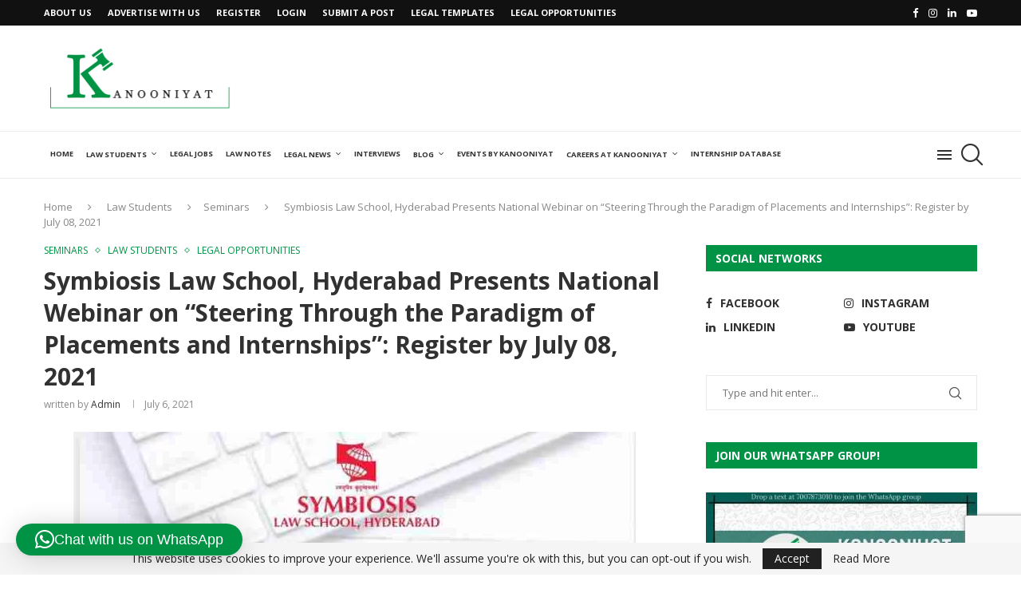

--- FILE ---
content_type: text/html; charset=UTF-8
request_url: https://kanooniyat.com/2021/07/national-webinar-placements-internships-symbiosis-law-school/
body_size: 59537
content:
<!DOCTYPE html><html lang="en-GB" prefix="og: https://ogp.me/ns#"><head><meta charset="UTF-8"><meta http-equiv="X-UA-Compatible" content="IE=edge"><meta name="viewport" content="width=device-width, initial-scale=1"><link rel="profile" href="https://gmpg.org/xfn/11"/><link rel="shortcut icon" href="https://kanooniyat.com/wp-content/uploads/2020/04/favicon-png-final.png"
type="image/x-icon"/><link rel="apple-touch-icon" sizes="180x180" href="https://kanooniyat.com/wp-content/uploads/2020/04/favicon-png-final.png"><link rel="alternate" type="application/rss+xml" title="Kanooniyat RSS Feed"
href="https://kanooniyat.com/feed/"/><link rel="alternate" type="application/atom+xml" title="Kanooniyat Atom Feed"
href="https://kanooniyat.com/feed/atom/"/><link rel="pingback" href="https://kanooniyat.com/xmlrpc.php"/>
<!--[if lt IE 9]> <script src="https://kanooniyat.com/wp-content/themes/soledad/js/html5.js"></script> <![endif]--> <script data-cfasync="false" data-no-defer="1" data-no-minify="1" data-no-optimize="1">var ewww_webp_supported=!1;function check_webp_feature(A,e){var w;e=void 0!==e?e:function(){},ewww_webp_supported?e(ewww_webp_supported):((w=new Image).onload=function(){ewww_webp_supported=0<w.width&&0<w.height,e&&e(ewww_webp_supported)},w.onerror=function(){e&&e(!1)},w.src="data:image/webp;base64,"+{alpha:"UklGRkoAAABXRUJQVlA4WAoAAAAQAAAAAAAAAAAAQUxQSAwAAAARBxAR/Q9ERP8DAABWUDggGAAAABQBAJ0BKgEAAQAAAP4AAA3AAP7mtQAAAA=="}[A])}check_webp_feature("alpha");</script><script data-cfasync="false" data-no-defer="1" data-no-minify="1" data-no-optimize="1">var Arrive=function(c,w){"use strict";if(c.MutationObserver&&"undefined"!=typeof HTMLElement){var r,a=0,u=(r=HTMLElement.prototype.matches||HTMLElement.prototype.webkitMatchesSelector||HTMLElement.prototype.mozMatchesSelector||HTMLElement.prototype.msMatchesSelector,{matchesSelector:function(e,t){return e instanceof HTMLElement&&r.call(e,t)},addMethod:function(e,t,r){var a=e[t];e[t]=function(){return r.length==arguments.length?r.apply(this,arguments):"function"==typeof a?a.apply(this,arguments):void 0}},callCallbacks:function(e,t){t&&t.options.onceOnly&&1==t.firedElems.length&&(e=[e[0]]);for(var r,a=0;r=e[a];a++)r&&r.callback&&r.callback.call(r.elem,r.elem);t&&t.options.onceOnly&&1==t.firedElems.length&&t.me.unbindEventWithSelectorAndCallback.call(t.target,t.selector,t.callback)},checkChildNodesRecursively:function(e,t,r,a){for(var i,n=0;i=e[n];n++)r(i,t,a)&&a.push({callback:t.callback,elem:i}),0<i.childNodes.length&&u.checkChildNodesRecursively(i.childNodes,t,r,a)},mergeArrays:function(e,t){var r,a={};for(r in e)e.hasOwnProperty(r)&&(a[r]=e[r]);for(r in t)t.hasOwnProperty(r)&&(a[r]=t[r]);return a},toElementsArray:function(e){return e=void 0!==e&&("number"!=typeof e.length||e===c)?[e]:e}}),e=(l.prototype.addEvent=function(e,t,r,a){a={target:e,selector:t,options:r,callback:a,firedElems:[]};return this._beforeAdding&&this._beforeAdding(a),this._eventsBucket.push(a),a},l.prototype.removeEvent=function(e){for(var t,r=this._eventsBucket.length-1;t=this._eventsBucket[r];r--)e(t)&&(this._beforeRemoving&&this._beforeRemoving(t),(t=this._eventsBucket.splice(r,1))&&t.length&&(t[0].callback=null))},l.prototype.beforeAdding=function(e){this._beforeAdding=e},l.prototype.beforeRemoving=function(e){this._beforeRemoving=e},l),t=function(i,n){var o=new e,l=this,s={fireOnAttributesModification:!1};return o.beforeAdding(function(t){var e=t.target;e!==c.document&&e!==c||(e=document.getElementsByTagName("html")[0]);var r=new MutationObserver(function(e){n.call(this,e,t)}),a=i(t.options);r.observe(e,a),t.observer=r,t.me=l}),o.beforeRemoving(function(e){e.observer.disconnect()}),this.bindEvent=function(e,t,r){t=u.mergeArrays(s,t);for(var a=u.toElementsArray(this),i=0;i<a.length;i++)o.addEvent(a[i],e,t,r)},this.unbindEvent=function(){var r=u.toElementsArray(this);o.removeEvent(function(e){for(var t=0;t<r.length;t++)if(this===w||e.target===r[t])return!0;return!1})},this.unbindEventWithSelectorOrCallback=function(r){var a=u.toElementsArray(this),i=r,e="function"==typeof r?function(e){for(var t=0;t<a.length;t++)if((this===w||e.target===a[t])&&e.callback===i)return!0;return!1}:function(e){for(var t=0;t<a.length;t++)if((this===w||e.target===a[t])&&e.selector===r)return!0;return!1};o.removeEvent(e)},this.unbindEventWithSelectorAndCallback=function(r,a){var i=u.toElementsArray(this);o.removeEvent(function(e){for(var t=0;t<i.length;t++)if((this===w||e.target===i[t])&&e.selector===r&&e.callback===a)return!0;return!1})},this},i=new function(){var s={fireOnAttributesModification:!1,onceOnly:!1,existing:!1};function n(e,t,r){return!(!u.matchesSelector(e,t.selector)||(e._id===w&&(e._id=a++),-1!=t.firedElems.indexOf(e._id)))&&(t.firedElems.push(e._id),!0)}var c=(i=new t(function(e){var t={attributes:!1,childList:!0,subtree:!0};return e.fireOnAttributesModification&&(t.attributes=!0),t},function(e,i){e.forEach(function(e){var t=e.addedNodes,r=e.target,a=[];null!==t&&0<t.length?u.checkChildNodesRecursively(t,i,n,a):"attributes"===e.type&&n(r,i)&&a.push({callback:i.callback,elem:r}),u.callCallbacks(a,i)})})).bindEvent;return i.bindEvent=function(e,t,r){t=void 0===r?(r=t,s):u.mergeArrays(s,t);var a=u.toElementsArray(this);if(t.existing){for(var i=[],n=0;n<a.length;n++)for(var o=a[n].querySelectorAll(e),l=0;l<o.length;l++)i.push({callback:r,elem:o[l]});if(t.onceOnly&&i.length)return r.call(i[0].elem,i[0].elem);setTimeout(u.callCallbacks,1,i)}c.call(this,e,t,r)},i},o=new function(){var a={};function i(e,t){return u.matchesSelector(e,t.selector)}var n=(o=new t(function(){return{childList:!0,subtree:!0}},function(e,r){e.forEach(function(e){var t=e.removedNodes,e=[];null!==t&&0<t.length&&u.checkChildNodesRecursively(t,r,i,e),u.callCallbacks(e,r)})})).bindEvent;return o.bindEvent=function(e,t,r){t=void 0===r?(r=t,a):u.mergeArrays(a,t),n.call(this,e,t,r)},o};d(HTMLElement.prototype),d(NodeList.prototype),d(HTMLCollection.prototype),d(HTMLDocument.prototype),d(Window.prototype);var n={};return s(i,n,"unbindAllArrive"),s(o,n,"unbindAllLeave"),n}function l(){this._eventsBucket=[],this._beforeAdding=null,this._beforeRemoving=null}function s(e,t,r){u.addMethod(t,r,e.unbindEvent),u.addMethod(t,r,e.unbindEventWithSelectorOrCallback),u.addMethod(t,r,e.unbindEventWithSelectorAndCallback)}function d(e){e.arrive=i.bindEvent,s(i,e,"unbindArrive"),e.leave=o.bindEvent,s(o,e,"unbindLeave")}}(window,void 0),ewww_webp_supported=!1;function check_webp_feature(e,t){var r;ewww_webp_supported?t(ewww_webp_supported):((r=new Image).onload=function(){ewww_webp_supported=0<r.width&&0<r.height,t(ewww_webp_supported)},r.onerror=function(){t(!1)},r.src="data:image/webp;base64,"+{alpha:"UklGRkoAAABXRUJQVlA4WAoAAAAQAAAAAAAAAAAAQUxQSAwAAAARBxAR/Q9ERP8DAABWUDggGAAAABQBAJ0BKgEAAQAAAP4AAA3AAP7mtQAAAA==",animation:"UklGRlIAAABXRUJQVlA4WAoAAAASAAAAAAAAAAAAQU5JTQYAAAD/////AABBTk1GJgAAAAAAAAAAAAAAAAAAAGQAAABWUDhMDQAAAC8AAAAQBxAREYiI/gcA"}[e])}function ewwwLoadImages(e){if(e){for(var t=document.querySelectorAll(".batch-image img, .image-wrapper a, .ngg-pro-masonry-item a, .ngg-galleria-offscreen-seo-wrapper a"),r=0,a=t.length;r<a;r++)ewwwAttr(t[r],"data-src",t[r].getAttribute("data-webp")),ewwwAttr(t[r],"data-thumbnail",t[r].getAttribute("data-webp-thumbnail"));for(var i=document.querySelectorAll("div.woocommerce-product-gallery__image"),r=0,a=i.length;r<a;r++)ewwwAttr(i[r],"data-thumb",i[r].getAttribute("data-webp-thumb"))}for(var n=document.querySelectorAll("video"),r=0,a=n.length;r<a;r++)ewwwAttr(n[r],"poster",e?n[r].getAttribute("data-poster-webp"):n[r].getAttribute("data-poster-image"));for(var o,l=document.querySelectorAll("img.ewww_webp_lazy_load"),r=0,a=l.length;r<a;r++)e&&(ewwwAttr(l[r],"data-lazy-srcset",l[r].getAttribute("data-lazy-srcset-webp")),ewwwAttr(l[r],"data-srcset",l[r].getAttribute("data-srcset-webp")),ewwwAttr(l[r],"data-lazy-src",l[r].getAttribute("data-lazy-src-webp")),ewwwAttr(l[r],"data-src",l[r].getAttribute("data-src-webp")),ewwwAttr(l[r],"data-orig-file",l[r].getAttribute("data-webp-orig-file")),ewwwAttr(l[r],"data-medium-file",l[r].getAttribute("data-webp-medium-file")),ewwwAttr(l[r],"data-large-file",l[r].getAttribute("data-webp-large-file")),null!=(o=l[r].getAttribute("srcset"))&&!1!==o&&o.includes("R0lGOD")&&ewwwAttr(l[r],"src",l[r].getAttribute("data-lazy-src-webp"))),l[r].className=l[r].className.replace(/\bewww_webp_lazy_load\b/,"");for(var s=document.querySelectorAll(".ewww_webp"),r=0,a=s.length;r<a;r++)e?(ewwwAttr(s[r],"srcset",s[r].getAttribute("data-srcset-webp")),ewwwAttr(s[r],"src",s[r].getAttribute("data-src-webp")),ewwwAttr(s[r],"data-orig-file",s[r].getAttribute("data-webp-orig-file")),ewwwAttr(s[r],"data-medium-file",s[r].getAttribute("data-webp-medium-file")),ewwwAttr(s[r],"data-large-file",s[r].getAttribute("data-webp-large-file")),ewwwAttr(s[r],"data-large_image",s[r].getAttribute("data-webp-large_image")),ewwwAttr(s[r],"data-src",s[r].getAttribute("data-webp-src"))):(ewwwAttr(s[r],"srcset",s[r].getAttribute("data-srcset-img")),ewwwAttr(s[r],"src",s[r].getAttribute("data-src-img"))),s[r].className=s[r].className.replace(/\bewww_webp\b/,"ewww_webp_loaded");window.jQuery&&jQuery.fn.isotope&&jQuery.fn.imagesLoaded&&(jQuery(".fusion-posts-container-infinite").imagesLoaded(function(){jQuery(".fusion-posts-container-infinite").hasClass("isotope")&&jQuery(".fusion-posts-container-infinite").isotope()}),jQuery(".fusion-portfolio:not(.fusion-recent-works) .fusion-portfolio-wrapper").imagesLoaded(function(){jQuery(".fusion-portfolio:not(.fusion-recent-works) .fusion-portfolio-wrapper").isotope()}))}function ewwwWebPInit(e){ewwwLoadImages(e),ewwwNggLoadGalleries(e),document.arrive(".ewww_webp",function(){ewwwLoadImages(e)}),document.arrive(".ewww_webp_lazy_load",function(){ewwwLoadImages(e)}),document.arrive("videos",function(){ewwwLoadImages(e)}),"loading"==document.readyState?document.addEventListener("DOMContentLoaded",ewwwJSONParserInit):("undefined"!=typeof galleries&&ewwwNggParseGalleries(e),ewwwWooParseVariations(e))}function ewwwAttr(e,t,r){null!=r&&!1!==r&&e.setAttribute(t,r)}function ewwwJSONParserInit(){"undefined"!=typeof galleries&&check_webp_feature("alpha",ewwwNggParseGalleries),check_webp_feature("alpha",ewwwWooParseVariations)}function ewwwWooParseVariations(e){if(e)for(var t=document.querySelectorAll("form.variations_form"),r=0,a=t.length;r<a;r++){var i=t[r].getAttribute("data-product_variations"),n=!1;try{for(var o in i=JSON.parse(i))void 0!==i[o]&&void 0!==i[o].image&&(void 0!==i[o].image.src_webp&&(i[o].image.src=i[o].image.src_webp,n=!0),void 0!==i[o].image.srcset_webp&&(i[o].image.srcset=i[o].image.srcset_webp,n=!0),void 0!==i[o].image.full_src_webp&&(i[o].image.full_src=i[o].image.full_src_webp,n=!0),void 0!==i[o].image.gallery_thumbnail_src_webp&&(i[o].image.gallery_thumbnail_src=i[o].image.gallery_thumbnail_src_webp,n=!0),void 0!==i[o].image.thumb_src_webp&&(i[o].image.thumb_src=i[o].image.thumb_src_webp,n=!0));n&&ewwwAttr(t[r],"data-product_variations",JSON.stringify(i))}catch(e){}}}function ewwwNggParseGalleries(e){if(e)for(var t in galleries){var r=galleries[t];galleries[t].images_list=ewwwNggParseImageList(r.images_list)}}function ewwwNggLoadGalleries(e){e&&document.addEventListener("ngg.galleria.themeadded",function(e,t){window.ngg_galleria._create_backup=window.ngg_galleria.create,window.ngg_galleria.create=function(e,t){var r=$(e).data("id");return galleries["gallery_"+r].images_list=ewwwNggParseImageList(galleries["gallery_"+r].images_list),window.ngg_galleria._create_backup(e,t)}})}function ewwwNggParseImageList(e){for(var t in e){var r=e[t];if(void 0!==r["image-webp"]&&(e[t].image=r["image-webp"],delete e[t]["image-webp"]),void 0!==r["thumb-webp"]&&(e[t].thumb=r["thumb-webp"],delete e[t]["thumb-webp"]),void 0!==r.full_image_webp&&(e[t].full_image=r.full_image_webp,delete e[t].full_image_webp),void 0!==r.srcsets)for(var a in r.srcsets)nggSrcset=r.srcsets[a],void 0!==r.srcsets[a+"-webp"]&&(e[t].srcsets[a]=r.srcsets[a+"-webp"],delete e[t].srcsets[a+"-webp"]);if(void 0!==r.full_srcsets)for(var i in r.full_srcsets)nggFSrcset=r.full_srcsets[i],void 0!==r.full_srcsets[i+"-webp"]&&(e[t].full_srcsets[i]=r.full_srcsets[i+"-webp"],delete e[t].full_srcsets[i+"-webp"])}return e}check_webp_feature("alpha",ewwwWebPInit);</script><link rel='preconnect' href='https://fonts.googleapis.com' /><link rel='preconnect' href='https://fonts.gstatic.com' /><meta http-equiv='x-dns-prefetch-control' content='on'><link rel='dns-prefetch' href='//fonts.googleapis.com' /><link rel='dns-prefetch' href='//fonts.gstatic.com' /><link rel='dns-prefetch' href='//s.gravatar.com' /><link rel='dns-prefetch' href='//www.google-analytics.com' /><style>.elementor-add-section-area-button.penci-library-modal-btn:hover, .penci-library-modal-btn:hover{background: #6eb48c;opacity: 0.7}.elementor-add-section-area-button.penci-library-modal-btn, .penci-library-modal-btn {margin-left: 5px;background: #6eb48c;vertical-align: top;font-size: 0 !important;}.penci-library-modal-btn:before {content: '';width: 16px;height: 16px;background-image: url('https://kanooniyat.com/wp-content/themes/soledad/images/penci-icon.png');background-position: center;background-size: contain;background-repeat: no-repeat;}#penci-library-modal .penci-elementor-template-library-template-name {text-align: right;flex: 1 0 0%;}</style><title>Symbiosis Law School, Hyderabad Presents National Webinar On &quot;Steering Through The Paradigm Of Placements And Internships&quot;: Register By July 08, 2021 - Kanooniyat</title><meta name="description" content="Symbiosis Law School (SLS), Hyderabad campus, a constituent of Symbiosis International (Deemed University), Pune, was established in 2014 inheriting the"/><meta name="robots" content="index, follow, max-snippet:-1, max-video-preview:-1, max-image-preview:large"/><link rel="canonical" href="https://kanooniyat.com/2021/07/national-webinar-placements-internships-symbiosis-law-school/" /><meta property="og:locale" content="en_GB" /><meta property="og:type" content="article" /><meta property="og:title" content="Symbiosis Law School, Hyderabad Presents National Webinar On &quot;Steering Through The Paradigm Of Placements And Internships&quot;: Register By July 08, 2021 - Kanooniyat" /><meta property="og:description" content="Symbiosis Law School (SLS), Hyderabad campus, a constituent of Symbiosis International (Deemed University), Pune, was established in 2014 inheriting the" /><meta property="og:url" content="https://kanooniyat.com/2021/07/national-webinar-placements-internships-symbiosis-law-school/" /><meta property="og:site_name" content="Kanooniyat" /><meta property="article:tag" content="National Webinar" /><meta property="article:tag" content="Placements and Internships" /><meta property="article:tag" content="SLS Hyderabad" /><meta property="article:tag" content="Symbiosis Law School" /><meta property="article:tag" content="Webinar" /><meta property="article:section" content="Seminars" /><meta property="og:updated_time" content="2021-07-06T10:14:40+05:30" /><meta property="og:image" content="https://kanooniyat.com/wp-content/uploads/2021/07/National-Webinar-on-Steering-through-the-paradigm-of-placements-and-Internships.jpg" /><meta property="og:image:secure_url" content="https://kanooniyat.com/wp-content/uploads/2021/07/National-Webinar-on-Steering-through-the-paradigm-of-placements-and-Internships.jpg" /><meta property="og:image:width" content="705" /><meta property="og:image:height" content="684" /><meta property="og:image:alt" content="Symbiosis Law School" /><meta property="og:image:type" content="image/jpeg" /><meta property="article:published_time" content="2021-07-06T10:14:37+05:30" /><meta property="article:modified_time" content="2021-07-06T10:14:40+05:30" /><meta name="twitter:card" content="summary_large_image" /><meta name="twitter:title" content="Symbiosis Law School, Hyderabad Presents National Webinar On &quot;Steering Through The Paradigm Of Placements And Internships&quot;: Register By July 08, 2021 - Kanooniyat" /><meta name="twitter:description" content="Symbiosis Law School (SLS), Hyderabad campus, a constituent of Symbiosis International (Deemed University), Pune, was established in 2014 inheriting the" /><meta name="twitter:image" content="https://kanooniyat.com/wp-content/uploads/2021/07/National-Webinar-on-Steering-through-the-paradigm-of-placements-and-Internships.jpg" /><meta name="twitter:label1" content="Written by" /><meta name="twitter:data1" content="admin" /><meta name="twitter:label2" content="Time to read" /><meta name="twitter:data2" content="3 minutes" /> <script type="application/ld+json" class="rank-math-schema">{"@context":"https://schema.org","@graph":[{"@type":["Person","Organization"],"@id":"https://kanooniyat.com/#person","name":"crisant","logo":{"@type":"ImageObject","@id":"https://kanooniyat.com/#logo","url":"https://kanooniyat.com/wp-content/uploads/2019/10/kanoonilogo-1.png","contentUrl":"https://kanooniyat.com/wp-content/uploads/2019/10/kanoonilogo-1.png","caption":"crisant","inLanguage":"en-GB","width":"462","height":"140"},"image":{"@type":"ImageObject","@id":"https://kanooniyat.com/#logo","url":"https://kanooniyat.com/wp-content/uploads/2019/10/kanoonilogo-1.png","contentUrl":"https://kanooniyat.com/wp-content/uploads/2019/10/kanoonilogo-1.png","caption":"crisant","inLanguage":"en-GB","width":"462","height":"140"}},{"@type":"WebSite","@id":"https://kanooniyat.com/#website","url":"https://kanooniyat.com","name":"crisant","publisher":{"@id":"https://kanooniyat.com/#person"},"inLanguage":"en-GB"},{"@type":"ImageObject","@id":"https://kanooniyat.com/wp-content/uploads/2021/07/National-Webinar-on-Steering-through-the-paradigm-of-placements-and-Internships.jpg","url":"https://kanooniyat.com/wp-content/uploads/2021/07/National-Webinar-on-Steering-through-the-paradigm-of-placements-and-Internships.jpg","width":"705","height":"684","caption":"Symbiosis Law School","inLanguage":"en-GB"},{"@type":"WebPage","@id":"https://kanooniyat.com/2021/07/national-webinar-placements-internships-symbiosis-law-school/#webpage","url":"https://kanooniyat.com/2021/07/national-webinar-placements-internships-symbiosis-law-school/","name":"Symbiosis Law School, Hyderabad Presents National Webinar On &quot;Steering Through The Paradigm Of Placements And Internships&quot;: Register By July 08, 2021 - Kanooniyat","datePublished":"2021-07-06T10:14:37+05:30","dateModified":"2021-07-06T10:14:40+05:30","isPartOf":{"@id":"https://kanooniyat.com/#website"},"primaryImageOfPage":{"@id":"https://kanooniyat.com/wp-content/uploads/2021/07/National-Webinar-on-Steering-through-the-paradigm-of-placements-and-Internships.jpg"},"inLanguage":"en-GB"},{"@type":"Person","@id":"https://kanooniyat.com/author/adminruhul/","name":"admin","url":"https://kanooniyat.com/author/adminruhul/","image":{"@type":"ImageObject","@id":"https://kanooniyat.com/wp-content/plugins/ultimate-member/assets/img/default_avatar.jpg","url":"https://kanooniyat.com/wp-content/plugins/ultimate-member/assets/img/default_avatar.jpg","caption":"admin","inLanguage":"en-GB"}},{"@type":"BlogPosting","headline":"Symbiosis Law School, Hyderabad Presents National Webinar On &quot;Steering Through The Paradigm Of","keywords":"Symbiosis Law School,National Webinar,webinar,Placements and Internships","datePublished":"2021-07-06T10:14:37+05:30","dateModified":"2021-07-06T10:14:40+05:30","articleSection":"Law Students, Legal Opportunities, Seminars","author":{"@id":"https://kanooniyat.com/author/adminruhul/","name":"admin"},"publisher":{"@id":"https://kanooniyat.com/#person"},"description":"Symbiosis Law School (SLS), Hyderabad campus, a constituent of Symbiosis International (Deemed University), Pune, was established in 2014 inheriting the","name":"Symbiosis Law School, Hyderabad Presents National Webinar On &quot;Steering Through The Paradigm Of","@id":"https://kanooniyat.com/2021/07/national-webinar-placements-internships-symbiosis-law-school/#richSnippet","isPartOf":{"@id":"https://kanooniyat.com/2021/07/national-webinar-placements-internships-symbiosis-law-school/#webpage"},"image":{"@id":"https://kanooniyat.com/wp-content/uploads/2021/07/National-Webinar-on-Steering-through-the-paradigm-of-placements-and-Internships.jpg"},"inLanguage":"en-GB","mainEntityOfPage":{"@id":"https://kanooniyat.com/2021/07/national-webinar-placements-internships-symbiosis-law-school/#webpage"}}]}</script> <link rel='dns-prefetch' href='//www.google.com' /><link rel='dns-prefetch' href='//fonts.googleapis.com' /><link rel="alternate" type="application/rss+xml" title="Kanooniyat &raquo; Feed" href="https://kanooniyat.com/feed/" /><link rel="alternate" type="application/rss+xml" title="Kanooniyat &raquo; Comments Feed" href="https://kanooniyat.com/comments/feed/" /><link rel="alternate" type="application/rss+xml" title="Kanooniyat &raquo; Symbiosis Law School, Hyderabad Presents National Webinar on &#8220;Steering Through the Paradigm of Placements and Internships&#8221;: Register by July 08, 2021 Comments Feed" href="https://kanooniyat.com/2021/07/national-webinar-placements-internships-symbiosis-law-school/feed/" /><link rel="alternate" title="oEmbed (JSON)" type="application/json+oembed" href="https://kanooniyat.com/wp-json/oembed/1.0/embed?url=https%3A%2F%2Fkanooniyat.com%2F2021%2F07%2Fnational-webinar-placements-internships-symbiosis-law-school%2F" /><link rel="alternate" title="oEmbed (XML)" type="text/xml+oembed" href="https://kanooniyat.com/wp-json/oembed/1.0/embed?url=https%3A%2F%2Fkanooniyat.com%2F2021%2F07%2Fnational-webinar-placements-internships-symbiosis-law-school%2F&#038;format=xml" />
<script id="kanoo-ready">window.advanced_ads_ready=function(e,a){a=a||"complete";var d=function(e){return"interactive"===a?"loading"!==e:"complete"===e};d(document.readyState)?e():document.addEventListener("readystatechange",(function(a){d(a.target.readyState)&&e()}),{once:"interactive"===a})},window.advanced_ads_ready_queue=window.advanced_ads_ready_queue||[];</script> <style id='wp-img-auto-sizes-contain-inline-css' type='text/css'>img:is([sizes=auto i],[sizes^="auto," i]){contain-intrinsic-size:3000px 1500px}
/*# sourceURL=wp-img-auto-sizes-contain-inline-css */</style><link data-optimized="1" rel='stylesheet' id='pt-cv-public-style-css' href='https://kanooniyat.com/wp-content/litespeed/css/83af849fe13b7783c52991c123734175.css?ver=acdb3' type='text/css' media='all' /><style id='wp-emoji-styles-inline-css' type='text/css'>img.wp-smiley, img.emoji {
		display: inline !important;
		border: none !important;
		box-shadow: none !important;
		height: 1em !important;
		width: 1em !important;
		margin: 0 0.07em !important;
		vertical-align: -0.1em !important;
		background: none !important;
		padding: 0 !important;
	}
/*# sourceURL=wp-emoji-styles-inline-css */</style><link data-optimized="1" rel='stylesheet' id='wp-block-library-css' href='https://kanooniyat.com/wp-content/litespeed/css/5243ec6997ea9cb28aba73545b0ff23b.css?ver=d84c6' type='text/css' media='all' /><style id='wp-block-library-theme-inline-css' type='text/css'>.wp-block-audio :where(figcaption){color:#555;font-size:13px;text-align:center}.is-dark-theme .wp-block-audio :where(figcaption){color:#ffffffa6}.wp-block-audio{margin:0 0 1em}.wp-block-code{border:1px solid #ccc;border-radius:4px;font-family:Menlo,Consolas,monaco,monospace;padding:.8em 1em}.wp-block-embed :where(figcaption){color:#555;font-size:13px;text-align:center}.is-dark-theme .wp-block-embed :where(figcaption){color:#ffffffa6}.wp-block-embed{margin:0 0 1em}.blocks-gallery-caption{color:#555;font-size:13px;text-align:center}.is-dark-theme .blocks-gallery-caption{color:#ffffffa6}:root :where(.wp-block-image figcaption){color:#555;font-size:13px;text-align:center}.is-dark-theme :root :where(.wp-block-image figcaption){color:#ffffffa6}.wp-block-image{margin:0 0 1em}.wp-block-pullquote{border-bottom:4px solid;border-top:4px solid;color:currentColor;margin-bottom:1.75em}.wp-block-pullquote :where(cite),.wp-block-pullquote :where(footer),.wp-block-pullquote__citation{color:currentColor;font-size:.8125em;font-style:normal;text-transform:uppercase}.wp-block-quote{border-left:.25em solid;margin:0 0 1.75em;padding-left:1em}.wp-block-quote cite,.wp-block-quote footer{color:currentColor;font-size:.8125em;font-style:normal;position:relative}.wp-block-quote:where(.has-text-align-right){border-left:none;border-right:.25em solid;padding-left:0;padding-right:1em}.wp-block-quote:where(.has-text-align-center){border:none;padding-left:0}.wp-block-quote.is-large,.wp-block-quote.is-style-large,.wp-block-quote:where(.is-style-plain){border:none}.wp-block-search .wp-block-search__label{font-weight:700}.wp-block-search__button{border:1px solid #ccc;padding:.375em .625em}:where(.wp-block-group.has-background){padding:1.25em 2.375em}.wp-block-separator.has-css-opacity{opacity:.4}.wp-block-separator{border:none;border-bottom:2px solid;margin-left:auto;margin-right:auto}.wp-block-separator.has-alpha-channel-opacity{opacity:1}.wp-block-separator:not(.is-style-wide):not(.is-style-dots){width:100px}.wp-block-separator.has-background:not(.is-style-dots){border-bottom:none;height:1px}.wp-block-separator.has-background:not(.is-style-wide):not(.is-style-dots){height:2px}.wp-block-table{margin:0 0 1em}.wp-block-table td,.wp-block-table th{word-break:normal}.wp-block-table :where(figcaption){color:#555;font-size:13px;text-align:center}.is-dark-theme .wp-block-table :where(figcaption){color:#ffffffa6}.wp-block-video :where(figcaption){color:#555;font-size:13px;text-align:center}.is-dark-theme .wp-block-video :where(figcaption){color:#ffffffa6}.wp-block-video{margin:0 0 1em}:root :where(.wp-block-template-part.has-background){margin-bottom:0;margin-top:0;padding:1.25em 2.375em}
/*# sourceURL=/wp-includes/css/dist/block-library/theme.min.css */</style><style id='classic-theme-styles-inline-css' type='text/css'>/*! This file is auto-generated */
.wp-block-button__link{color:#fff;background-color:#32373c;border-radius:9999px;box-shadow:none;text-decoration:none;padding:calc(.667em + 2px) calc(1.333em + 2px);font-size:1.125em}.wp-block-file__button{background:#32373c;color:#fff;text-decoration:none}
/*# sourceURL=/wp-includes/css/classic-themes.min.css */</style><link data-optimized="1" rel='stylesheet' id='ultimate_blocks-cgb-style-css-css' href='https://kanooniyat.com/wp-content/litespeed/css/5171c1a2eca09d6a2adeea5f23f3a731.css?ver=3c982' type='text/css' media='all' /><style id='pdfemb-pdf-embedder-viewer-style-inline-css' type='text/css'>.wp-block-pdfemb-pdf-embedder-viewer{max-width:none}

/*# sourceURL=https://kanooniyat.com/wp-content/plugins/pdf-embedder/block/build/style-index.css */</style><style id='block-soledad-style-inline-css' type='text/css'>.pchead-e-block{--pcborder-cl:#dedede;--pcaccent-cl:#6eb48c}.heading1-style-1>h1,.heading1-style-2>h1,.heading2-style-1>h2,.heading2-style-2>h2,.heading3-style-1>h3,.heading3-style-2>h3,.heading4-style-1>h4,.heading4-style-2>h4,.heading5-style-1>h5,.heading5-style-2>h5{padding-bottom:8px;border-bottom:1px solid var(--pcborder-cl);overflow:hidden}.heading1-style-2>h1,.heading2-style-2>h2,.heading3-style-2>h3,.heading4-style-2>h4,.heading5-style-2>h5{border-bottom-width:0;position:relative}.heading1-style-2>h1:before,.heading2-style-2>h2:before,.heading3-style-2>h3:before,.heading4-style-2>h4:before,.heading5-style-2>h5:before{content:'';width:50px;height:2px;bottom:0;left:0;z-index:2;background:var(--pcaccent-cl);position:absolute}.heading1-style-2>h1:after,.heading2-style-2>h2:after,.heading3-style-2>h3:after,.heading4-style-2>h4:after,.heading5-style-2>h5:after{content:'';width:100%;height:2px;bottom:0;left:20px;z-index:1;background:var(--pcborder-cl);position:absolute}.heading1-style-3>h1,.heading1-style-4>h1,.heading2-style-3>h2,.heading2-style-4>h2,.heading3-style-3>h3,.heading3-style-4>h3,.heading4-style-3>h4,.heading4-style-4>h4,.heading5-style-3>h5,.heading5-style-4>h5{position:relative;padding-left:20px}.heading1-style-3>h1:before,.heading1-style-4>h1:before,.heading2-style-3>h2:before,.heading2-style-4>h2:before,.heading3-style-3>h3:before,.heading3-style-4>h3:before,.heading4-style-3>h4:before,.heading4-style-4>h4:before,.heading5-style-3>h5:before,.heading5-style-4>h5:before{width:10px;height:100%;content:'';position:absolute;top:0;left:0;bottom:0;background:var(--pcaccent-cl)}.heading1-style-4>h1,.heading2-style-4>h2,.heading3-style-4>h3,.heading4-style-4>h4,.heading5-style-4>h5{padding:10px 20px;background:#f1f1f1}.heading1-style-5>h1,.heading2-style-5>h2,.heading3-style-5>h3,.heading4-style-5>h4,.heading5-style-5>h5{position:relative;z-index:1}.heading1-style-5>h1:before,.heading2-style-5>h2:before,.heading3-style-5>h3:before,.heading4-style-5>h4:before,.heading5-style-5>h5:before{content:"";position:absolute;left:0;bottom:0;width:200px;height:50%;transform:skew(-25deg) translateX(0);background:var(--pcaccent-cl);z-index:-1;opacity:.4}.heading1-style-6>h1,.heading2-style-6>h2,.heading3-style-6>h3,.heading4-style-6>h4,.heading5-style-6>h5{text-decoration:underline;text-underline-offset:2px;text-decoration-thickness:4px;text-decoration-color:var(--pcaccent-cl)}
/*# sourceURL=https://kanooniyat.com/wp-content/themes/soledad/inc/block/heading-styles/build/style.min.css */</style><style id='global-styles-inline-css' type='text/css'>:root{--wp--preset--aspect-ratio--square: 1;--wp--preset--aspect-ratio--4-3: 4/3;--wp--preset--aspect-ratio--3-4: 3/4;--wp--preset--aspect-ratio--3-2: 3/2;--wp--preset--aspect-ratio--2-3: 2/3;--wp--preset--aspect-ratio--16-9: 16/9;--wp--preset--aspect-ratio--9-16: 9/16;--wp--preset--color--black: #000000;--wp--preset--color--cyan-bluish-gray: #abb8c3;--wp--preset--color--white: #ffffff;--wp--preset--color--pale-pink: #f78da7;--wp--preset--color--vivid-red: #cf2e2e;--wp--preset--color--luminous-vivid-orange: #ff6900;--wp--preset--color--luminous-vivid-amber: #fcb900;--wp--preset--color--light-green-cyan: #7bdcb5;--wp--preset--color--vivid-green-cyan: #00d084;--wp--preset--color--pale-cyan-blue: #8ed1fc;--wp--preset--color--vivid-cyan-blue: #0693e3;--wp--preset--color--vivid-purple: #9b51e0;--wp--preset--gradient--vivid-cyan-blue-to-vivid-purple: linear-gradient(135deg,rgb(6,147,227) 0%,rgb(155,81,224) 100%);--wp--preset--gradient--light-green-cyan-to-vivid-green-cyan: linear-gradient(135deg,rgb(122,220,180) 0%,rgb(0,208,130) 100%);--wp--preset--gradient--luminous-vivid-amber-to-luminous-vivid-orange: linear-gradient(135deg,rgb(252,185,0) 0%,rgb(255,105,0) 100%);--wp--preset--gradient--luminous-vivid-orange-to-vivid-red: linear-gradient(135deg,rgb(255,105,0) 0%,rgb(207,46,46) 100%);--wp--preset--gradient--very-light-gray-to-cyan-bluish-gray: linear-gradient(135deg,rgb(238,238,238) 0%,rgb(169,184,195) 100%);--wp--preset--gradient--cool-to-warm-spectrum: linear-gradient(135deg,rgb(74,234,220) 0%,rgb(151,120,209) 20%,rgb(207,42,186) 40%,rgb(238,44,130) 60%,rgb(251,105,98) 80%,rgb(254,248,76) 100%);--wp--preset--gradient--blush-light-purple: linear-gradient(135deg,rgb(255,206,236) 0%,rgb(152,150,240) 100%);--wp--preset--gradient--blush-bordeaux: linear-gradient(135deg,rgb(254,205,165) 0%,rgb(254,45,45) 50%,rgb(107,0,62) 100%);--wp--preset--gradient--luminous-dusk: linear-gradient(135deg,rgb(255,203,112) 0%,rgb(199,81,192) 50%,rgb(65,88,208) 100%);--wp--preset--gradient--pale-ocean: linear-gradient(135deg,rgb(255,245,203) 0%,rgb(182,227,212) 50%,rgb(51,167,181) 100%);--wp--preset--gradient--electric-grass: linear-gradient(135deg,rgb(202,248,128) 0%,rgb(113,206,126) 100%);--wp--preset--gradient--midnight: linear-gradient(135deg,rgb(2,3,129) 0%,rgb(40,116,252) 100%);--wp--preset--font-size--small: 12px;--wp--preset--font-size--medium: 20px;--wp--preset--font-size--large: 32px;--wp--preset--font-size--x-large: 42px;--wp--preset--font-size--normal: 14px;--wp--preset--font-size--huge: 42px;--wp--preset--spacing--20: 0.44rem;--wp--preset--spacing--30: 0.67rem;--wp--preset--spacing--40: 1rem;--wp--preset--spacing--50: 1.5rem;--wp--preset--spacing--60: 2.25rem;--wp--preset--spacing--70: 3.38rem;--wp--preset--spacing--80: 5.06rem;--wp--preset--shadow--natural: 6px 6px 9px rgba(0, 0, 0, 0.2);--wp--preset--shadow--deep: 12px 12px 50px rgba(0, 0, 0, 0.4);--wp--preset--shadow--sharp: 6px 6px 0px rgba(0, 0, 0, 0.2);--wp--preset--shadow--outlined: 6px 6px 0px -3px rgb(255, 255, 255), 6px 6px rgb(0, 0, 0);--wp--preset--shadow--crisp: 6px 6px 0px rgb(0, 0, 0);}:where(.is-layout-flex){gap: 0.5em;}:where(.is-layout-grid){gap: 0.5em;}body .is-layout-flex{display: flex;}.is-layout-flex{flex-wrap: wrap;align-items: center;}.is-layout-flex > :is(*, div){margin: 0;}body .is-layout-grid{display: grid;}.is-layout-grid > :is(*, div){margin: 0;}:where(.wp-block-columns.is-layout-flex){gap: 2em;}:where(.wp-block-columns.is-layout-grid){gap: 2em;}:where(.wp-block-post-template.is-layout-flex){gap: 1.25em;}:where(.wp-block-post-template.is-layout-grid){gap: 1.25em;}.has-black-color{color: var(--wp--preset--color--black) !important;}.has-cyan-bluish-gray-color{color: var(--wp--preset--color--cyan-bluish-gray) !important;}.has-white-color{color: var(--wp--preset--color--white) !important;}.has-pale-pink-color{color: var(--wp--preset--color--pale-pink) !important;}.has-vivid-red-color{color: var(--wp--preset--color--vivid-red) !important;}.has-luminous-vivid-orange-color{color: var(--wp--preset--color--luminous-vivid-orange) !important;}.has-luminous-vivid-amber-color{color: var(--wp--preset--color--luminous-vivid-amber) !important;}.has-light-green-cyan-color{color: var(--wp--preset--color--light-green-cyan) !important;}.has-vivid-green-cyan-color{color: var(--wp--preset--color--vivid-green-cyan) !important;}.has-pale-cyan-blue-color{color: var(--wp--preset--color--pale-cyan-blue) !important;}.has-vivid-cyan-blue-color{color: var(--wp--preset--color--vivid-cyan-blue) !important;}.has-vivid-purple-color{color: var(--wp--preset--color--vivid-purple) !important;}.has-black-background-color{background-color: var(--wp--preset--color--black) !important;}.has-cyan-bluish-gray-background-color{background-color: var(--wp--preset--color--cyan-bluish-gray) !important;}.has-white-background-color{background-color: var(--wp--preset--color--white) !important;}.has-pale-pink-background-color{background-color: var(--wp--preset--color--pale-pink) !important;}.has-vivid-red-background-color{background-color: var(--wp--preset--color--vivid-red) !important;}.has-luminous-vivid-orange-background-color{background-color: var(--wp--preset--color--luminous-vivid-orange) !important;}.has-luminous-vivid-amber-background-color{background-color: var(--wp--preset--color--luminous-vivid-amber) !important;}.has-light-green-cyan-background-color{background-color: var(--wp--preset--color--light-green-cyan) !important;}.has-vivid-green-cyan-background-color{background-color: var(--wp--preset--color--vivid-green-cyan) !important;}.has-pale-cyan-blue-background-color{background-color: var(--wp--preset--color--pale-cyan-blue) !important;}.has-vivid-cyan-blue-background-color{background-color: var(--wp--preset--color--vivid-cyan-blue) !important;}.has-vivid-purple-background-color{background-color: var(--wp--preset--color--vivid-purple) !important;}.has-black-border-color{border-color: var(--wp--preset--color--black) !important;}.has-cyan-bluish-gray-border-color{border-color: var(--wp--preset--color--cyan-bluish-gray) !important;}.has-white-border-color{border-color: var(--wp--preset--color--white) !important;}.has-pale-pink-border-color{border-color: var(--wp--preset--color--pale-pink) !important;}.has-vivid-red-border-color{border-color: var(--wp--preset--color--vivid-red) !important;}.has-luminous-vivid-orange-border-color{border-color: var(--wp--preset--color--luminous-vivid-orange) !important;}.has-luminous-vivid-amber-border-color{border-color: var(--wp--preset--color--luminous-vivid-amber) !important;}.has-light-green-cyan-border-color{border-color: var(--wp--preset--color--light-green-cyan) !important;}.has-vivid-green-cyan-border-color{border-color: var(--wp--preset--color--vivid-green-cyan) !important;}.has-pale-cyan-blue-border-color{border-color: var(--wp--preset--color--pale-cyan-blue) !important;}.has-vivid-cyan-blue-border-color{border-color: var(--wp--preset--color--vivid-cyan-blue) !important;}.has-vivid-purple-border-color{border-color: var(--wp--preset--color--vivid-purple) !important;}.has-vivid-cyan-blue-to-vivid-purple-gradient-background{background: var(--wp--preset--gradient--vivid-cyan-blue-to-vivid-purple) !important;}.has-light-green-cyan-to-vivid-green-cyan-gradient-background{background: var(--wp--preset--gradient--light-green-cyan-to-vivid-green-cyan) !important;}.has-luminous-vivid-amber-to-luminous-vivid-orange-gradient-background{background: var(--wp--preset--gradient--luminous-vivid-amber-to-luminous-vivid-orange) !important;}.has-luminous-vivid-orange-to-vivid-red-gradient-background{background: var(--wp--preset--gradient--luminous-vivid-orange-to-vivid-red) !important;}.has-very-light-gray-to-cyan-bluish-gray-gradient-background{background: var(--wp--preset--gradient--very-light-gray-to-cyan-bluish-gray) !important;}.has-cool-to-warm-spectrum-gradient-background{background: var(--wp--preset--gradient--cool-to-warm-spectrum) !important;}.has-blush-light-purple-gradient-background{background: var(--wp--preset--gradient--blush-light-purple) !important;}.has-blush-bordeaux-gradient-background{background: var(--wp--preset--gradient--blush-bordeaux) !important;}.has-luminous-dusk-gradient-background{background: var(--wp--preset--gradient--luminous-dusk) !important;}.has-pale-ocean-gradient-background{background: var(--wp--preset--gradient--pale-ocean) !important;}.has-electric-grass-gradient-background{background: var(--wp--preset--gradient--electric-grass) !important;}.has-midnight-gradient-background{background: var(--wp--preset--gradient--midnight) !important;}.has-small-font-size{font-size: var(--wp--preset--font-size--small) !important;}.has-medium-font-size{font-size: var(--wp--preset--font-size--medium) !important;}.has-large-font-size{font-size: var(--wp--preset--font-size--large) !important;}.has-x-large-font-size{font-size: var(--wp--preset--font-size--x-large) !important;}
:where(.wp-block-post-template.is-layout-flex){gap: 1.25em;}:where(.wp-block-post-template.is-layout-grid){gap: 1.25em;}
:where(.wp-block-term-template.is-layout-flex){gap: 1.25em;}:where(.wp-block-term-template.is-layout-grid){gap: 1.25em;}
:where(.wp-block-columns.is-layout-flex){gap: 2em;}:where(.wp-block-columns.is-layout-grid){gap: 2em;}
:root :where(.wp-block-pullquote){font-size: 1.5em;line-height: 1.6;}
/*# sourceURL=global-styles-inline-css */</style><link data-optimized="1" rel='stylesheet' id='ub-extension-style-css-css' href='https://kanooniyat.com/wp-content/litespeed/css/af4d725a2cbb4f415daf1ef12e5e71a5.css?ver=56a8c' type='text/css' media='all' /><link data-optimized="1" rel='stylesheet' id='contact-form-7-css' href='https://kanooniyat.com/wp-content/litespeed/css/237bf93dcb27e99e6193f779c6cb600f.css?ver=da7a4' type='text/css' media='all' /><link data-optimized="1" rel='stylesheet' id='penci-review-css' href='https://kanooniyat.com/wp-content/litespeed/css/8714fed3bcef8e36198097ee12375516.css?ver=0c028' type='text/css' media='all' /><link rel='stylesheet' id='penci-oswald-css' href='//fonts.googleapis.com/css?family=Oswald%3A400&#038;display=swap&#038;ver=6.9' type='text/css' media='all' /><link data-optimized="1" rel='stylesheet' id='usp_style-css' href='https://kanooniyat.com/wp-content/litespeed/css/9d9213e49a7f7e1d97a25d11d8d04e10.css?ver=eda1c' type='text/css' media='all' /><link data-optimized="1" rel='stylesheet' id='penci-soledad-parent-style-css' href='https://kanooniyat.com/wp-content/litespeed/css/6ec7414d94d9a69ec777cbf84c663a88.css?ver=46d76' type='text/css' media='all' /><link rel='stylesheet' id='penci-fonts-css' href='https://fonts.googleapis.com/css?family=Open+Sans%3A300%2C300italic%2C400%2C400italic%2C500%2C500italic%2C600%2C600italic%2C700%2C700italic%2C800%2C800italic%26subset%3Dlatin%2Ccyrillic%2Ccyrillic-ext%2Cgreek%2Cgreek-ext%2Clatin-ext&#038;display=swap&#038;ver=8.5.6' type='text/css' media='' /><link data-optimized="1" rel='stylesheet' id='penci-main-style-css' href='https://kanooniyat.com/wp-content/litespeed/css/4fc77c7b9b82483abaf0152bdb7062c3.css?ver=0f1d4' type='text/css' media='all' /><link data-optimized="1" rel='stylesheet' id='penci-swiper-bundle-css' href='https://kanooniyat.com/wp-content/litespeed/css/95b779e29408e7b57fb65167665f091b.css?ver=75dec' type='text/css' media='all' /><link data-optimized="1" rel='stylesheet' id='penci-font-awesomeold-css' href='https://kanooniyat.com/wp-content/litespeed/css/3b9abe0e80434cf9308e1ea551f2a0d8.css?ver=01c13' type='text/css' media='all' /><link data-optimized="1" rel='stylesheet' id='penci_icon-css' href='https://kanooniyat.com/wp-content/litespeed/css/d1be528bd7d3f2bd6dcb01e1d2593350.css?ver=b100f' type='text/css' media='all' /><link data-optimized="1" rel='stylesheet' id='penci_style-css' href='https://kanooniyat.com/wp-content/litespeed/css/a31a4de15c96cd4c969583857ed06e3d.css?ver=5c5e7' type='text/css' media='all' /><link data-optimized="1" rel='stylesheet' id='penci_social_counter-css' href='https://kanooniyat.com/wp-content/litespeed/css/f6a0e9f2174d6d73c1f0a4a560783271.css?ver=82eee' type='text/css' media='all' /><link data-optimized="1" rel='stylesheet' id='elementor-icons-css' href='https://kanooniyat.com/wp-content/litespeed/css/bd3016b1a405c238dfd0be0eeedf74cf.css?ver=7d17c' type='text/css' media='all' /><link data-optimized="1" rel='stylesheet' id='elementor-frontend-css' href='https://kanooniyat.com/wp-content/litespeed/css/97746e50916c26a0c8dcd13378325b9c.css?ver=0cdd1' type='text/css' media='all' /><link data-optimized="1" rel='stylesheet' id='elementor-post-4051-css' href='https://kanooniyat.com/wp-content/litespeed/css/e9cbd3d85d926e3f04085150a1080dad.css?ver=f0e7e' type='text/css' media='all' /><link data-optimized="1" rel='stylesheet' id='penci-recipe-css-css' href='https://kanooniyat.com/wp-content/litespeed/css/2d8cf52ae2a188185d8ee348537fccda.css?ver=f65c9' type='text/css' media='all' /><link data-optimized="1" rel='stylesheet' id='um_modal-css' href='https://kanooniyat.com/wp-content/litespeed/css/3d795fb4b4584f03cafcbe4e2938aa39.css?ver=90919' type='text/css' media='all' /><link data-optimized="1" rel='stylesheet' id='um_ui-css' href='https://kanooniyat.com/wp-content/litespeed/css/c0cb76dbe8cb4af9ed58feefda2bbc96.css?ver=c8fac' type='text/css' media='all' /><link data-optimized="1" rel='stylesheet' id='um_tipsy-css' href='https://kanooniyat.com/wp-content/litespeed/css/e378c9c503097da928e88370e7152f6c.css?ver=29974' type='text/css' media='all' /><link data-optimized="1" rel='stylesheet' id='um_raty-css' href='https://kanooniyat.com/wp-content/litespeed/css/a76c8c49e2e904dd6ecdfe8291a5ac53.css?ver=469ff' type='text/css' media='all' /><link data-optimized="1" rel='stylesheet' id='select2-css' href='https://kanooniyat.com/wp-content/litespeed/css/32fd0956636342cd4809b6bb6d8fbfaf.css?ver=d09f8' type='text/css' media='all' /><link data-optimized="1" rel='stylesheet' id='um_fileupload-css' href='https://kanooniyat.com/wp-content/litespeed/css/836b947f84407c4fd3e3edafbad10eae.css?ver=069f1' type='text/css' media='all' /><link data-optimized="1" rel='stylesheet' id='um_confirm-css' href='https://kanooniyat.com/wp-content/litespeed/css/70b4a324e966dc6be1a6bb34eb3d7c9c.css?ver=9d32f' type='text/css' media='all' /><link data-optimized="1" rel='stylesheet' id='um_datetime-css' href='https://kanooniyat.com/wp-content/litespeed/css/4ae63e30d3fa5d1341a106fdd95e658e.css?ver=57708' type='text/css' media='all' /><link data-optimized="1" rel='stylesheet' id='um_datetime_date-css' href='https://kanooniyat.com/wp-content/litespeed/css/392b9e681295ce3e1e712d337624417d.css?ver=aae64' type='text/css' media='all' /><link data-optimized="1" rel='stylesheet' id='um_datetime_time-css' href='https://kanooniyat.com/wp-content/litespeed/css/7df067dcd082a9f05cbd128ac7df6b27.css?ver=08b59' type='text/css' media='all' /><link data-optimized="1" rel='stylesheet' id='um_fonticons_ii-css' href='https://kanooniyat.com/wp-content/litespeed/css/52d6a30cfb6e167754ec6d58d73b9bb9.css?ver=419a5' type='text/css' media='all' /><link data-optimized="1" rel='stylesheet' id='um_fonticons_fa-css' href='https://kanooniyat.com/wp-content/litespeed/css/34fac123091a790155cc6646a4343cd5.css?ver=8b49f' type='text/css' media='all' /><link data-optimized="1" rel='stylesheet' id='um_fontawesome-css' href='https://kanooniyat.com/wp-content/litespeed/css/49db3586efd6678d8b2e4bc18f711310.css?ver=c1d75' type='text/css' media='all' /><link data-optimized="1" rel='stylesheet' id='um_common-css' href='https://kanooniyat.com/wp-content/litespeed/css/8a310fd6299c6fb87685f494a6b76b0d.css?ver=8640c' type='text/css' media='all' /><link data-optimized="1" rel='stylesheet' id='um_responsive-css' href='https://kanooniyat.com/wp-content/litespeed/css/d0086c0dd660d6a32cd39664281a61e8.css?ver=f4bd3' type='text/css' media='all' /><link data-optimized="1" rel='stylesheet' id='um_styles-css' href='https://kanooniyat.com/wp-content/litespeed/css/1d22ae7fb3ca6dbe83ea15e373f90c41.css?ver=842cf' type='text/css' media='all' /><link data-optimized="1" rel='stylesheet' id='um_crop-css' href='https://kanooniyat.com/wp-content/litespeed/css/e078e1f5c1d6c64069cbb06372f4cb02.css?ver=d6def' type='text/css' media='all' /><link data-optimized="1" rel='stylesheet' id='um_profile-css' href='https://kanooniyat.com/wp-content/litespeed/css/09f89069da78dd9de14ffe18dc428742.css?ver=ce250' type='text/css' media='all' /><link data-optimized="1" rel='stylesheet' id='um_account-css' href='https://kanooniyat.com/wp-content/litespeed/css/ff9f3ced63c7e61919800c97a28ccede.css?ver=fcf4c' type='text/css' media='all' /><link data-optimized="1" rel='stylesheet' id='um_misc-css' href='https://kanooniyat.com/wp-content/litespeed/css/d00a6dfb8b4cb3f605b5734b2e8bb282.css?ver=8bb72' type='text/css' media='all' /><link data-optimized="1" rel='stylesheet' id='um_default_css-css' href='https://kanooniyat.com/wp-content/litespeed/css/b31661ef3af97aae4746dc1fabb76c6c.css?ver=301a6' type='text/css' media='all' /><link data-optimized="1" rel='stylesheet' id='elementor-gf-local-roboto-css' href='https://kanooniyat.com/wp-content/litespeed/css/ecc2e10cea1105adee56b006a1121ab6.css?ver=76d42' type='text/css' media='all' /><link data-optimized="1" rel='stylesheet' id='elementor-gf-local-robotoslab-css' href='https://kanooniyat.com/wp-content/litespeed/css/d01b622af2ab3b39054b604f9f4f08b9.css?ver=6877a' type='text/css' media='all' /> <script type="text/javascript" src="https://kanooniyat.com/wp-includes/js/jquery/jquery.min.js?ver=3.7.1" id="jquery-core-js"></script> <script data-optimized="1" type="text/javascript" src="https://kanooniyat.com/wp-content/litespeed/js/c66bc5eaef00f6302d92753f80c1762c.js?ver=f3db4" id="jquery-migrate-js"></script> <script type="text/javascript" src="https://www.google.com/recaptcha/api.js?render=6LfnTOoUAAAAAOrK9Mf4qyx8eN1XdXTkbpyZbnbO" id="usp_recaptcha-js"></script> <script data-optimized="1" type="text/javascript" src="https://kanooniyat.com/wp-content/litespeed/js/0620da06962a93e800b9750499b3edef.js?ver=7fac1" id="usp_cookie-js"></script> <script data-optimized="1" type="text/javascript" src="https://kanooniyat.com/wp-content/litespeed/js/ff3c30a23a513282334cff19e4fb43f5.js?ver=daa22" id="usp_parsley-js"></script> <script type="text/javascript" id="usp_core-js-before">/*  */
var usp_custom_field = "usp_custom_field"; var usp_custom_field_2 = ""; var usp_custom_checkbox = "usp_custom_checkbox"; var usp_case_sensitivity = "false"; var usp_min_images = 0; var usp_max_images = 1; var usp_parsley_error = "Incorrect response."; var usp_multiple_cats = 0; var usp_existing_tags = 0; var usp_recaptcha_disp = "show"; var usp_recaptcha_vers = "3"; var usp_recaptcha_key = "6LfnTOoUAAAAAOrK9Mf4qyx8eN1XdXTkbpyZbnbO"; var challenge_nonce = "921e928f61"; var ajax_url = "https:\/\/kanooniyat.com\/wp-admin\/admin-ajax.php"; 
//# sourceURL=usp_core-js-before
/*  */</script> <script data-optimized="1" type="text/javascript" src="https://kanooniyat.com/wp-content/litespeed/js/a7f96d574cc5c628bf94d578ccd17945.js?ver=a1a72" id="usp_core-js"></script> <script data-optimized="1" type="text/javascript" src="https://kanooniyat.com/wp-content/litespeed/js/14a84e451020566d062eded0db5de292.js?ver=139b5" id="um-gdpr-js"></script> <link rel="https://api.w.org/" href="https://kanooniyat.com/wp-json/" /><link rel="alternate" title="JSON" type="application/json" href="https://kanooniyat.com/wp-json/wp/v2/posts/23025" /><link rel="EditURI" type="application/rsd+xml" title="RSD" href="https://kanooniyat.com/xmlrpc.php?rsd" /><meta name="generator" content="WordPress 6.9" /><meta name="generator" content="Soledad 8.5.6" /><link rel='shortlink' href='https://kanooniyat.com/?p=23025' />
 <script data-ad-client="ca-pub-6924649222582018" async src="https://pagead2.googlesyndication.com/pagead/js/adsbygoogle.js"></script> <style type="text/css"></style> <script>var portfolioDataJs = portfolioDataJs || [];</script><style id="penci-custom-style" type="text/css">body{ --pcbg-cl: #fff; --pctext-cl: #313131; --pcborder-cl: #dedede; --pcheading-cl: #313131; --pcmeta-cl: #888888; --pcaccent-cl: #6eb48c; --pcbody-font: 'PT Serif', serif; --pchead-font: 'Raleway', sans-serif; --pchead-wei: bold; --pcava_bdr:10px;--pcajs_fvw:470px;--pcajs_fvmw:220px; } .single.penci-body-single-style-5 #header, .single.penci-body-single-style-6 #header, .single.penci-body-single-style-10 #header, .single.penci-body-single-style-5 .pc-wrapbuilder-header, .single.penci-body-single-style-6 .pc-wrapbuilder-header, .single.penci-body-single-style-10 .pc-wrapbuilder-header { --pchd-mg: 40px; } .fluid-width-video-wrapper > div { position: absolute; left: 0; right: 0; top: 0; width: 100%; height: 100%; } .yt-video-place { position: relative; text-align: center; } .yt-video-place.embed-responsive .start-video { display: block; top: 0; left: 0; bottom: 0; right: 0; position: absolute; transform: none; } .yt-video-place.embed-responsive .start-video img { margin: 0; padding: 0; top: 50%; display: inline-block; position: absolute; left: 50%; transform: translate(-50%, -50%); width: 68px; height: auto; } .mfp-bg { top: 0; left: 0; width: 100%; height: 100%; z-index: 9999999; overflow: hidden; position: fixed; background: #0b0b0b; opacity: .8; filter: alpha(opacity=80) } .mfp-wrap { top: 0; left: 0; width: 100%; height: 100%; z-index: 9999999; position: fixed; outline: none !important; -webkit-backface-visibility: hidden } body { --pchead-font: 'Open Sans', sans-serif; } body { --pcbody-font: 'Open Sans', sans-serif; } p{ line-height: 1.8; } #navigation .menu > li > a, #navigation ul.menu ul.sub-menu li > a, .navigation ul.menu ul.sub-menu li > a, .penci-menu-hbg .menu li a, #sidebar-nav .menu li a { font-family: 'Open Sans', sans-serif; font-weight: normal; } .penci-hide-tagupdated{ display: none !important; } .header-slogan .header-slogan-text { font-style:normal; } body { --pchead-wei: 700; } .featured-area .penci-image-holder, .featured-area .penci-slider4-overlay, .featured-area .penci-slide-overlay .overlay-link, .featured-style-29 .featured-slider-overlay, .penci-slider38-overlay{ border-radius: ; -webkit-border-radius: ; } .penci-featured-content-right:before{ border-top-right-radius: ; border-bottom-right-radius: ; } .penci-flat-overlay .penci-slide-overlay .penci-mag-featured-content:before{ border-bottom-left-radius: ; border-bottom-right-radius: ; } .container-single .post-image{ border-radius: ; -webkit-border-radius: ; } .penci-mega-thumbnail .penci-image-holder{ border-radius: ; -webkit-border-radius: ; } #navigation .menu > li > a, #navigation ul.menu ul.sub-menu li > a, .navigation ul.menu ul.sub-menu li > a, .penci-menu-hbg .menu li a, #sidebar-nav .menu li a, #navigation .penci-megamenu .penci-mega-child-categories a, .navigation .penci-megamenu .penci-mega-child-categories a{ font-weight: 700; } body.penci-body-boxed { background-image: url(https://soledad.pencidesign.com/soledad-magazine/wp-content/uploads/sites/7/2017/06/notebook.png); } body.penci-body-boxed { background-repeat:repeat; } body.penci-body-boxed { background-attachment:scroll; } body.penci-body-boxed { background-size:auto; } #header .inner-header .container { padding:14px 0; } #logo a { max-width:240px; width: 100%; } @media only screen and (max-width: 960px) and (min-width: 768px){ #logo img{ max-width: 100%; } } body{ --pcaccent-cl: #009345; } .penci-menuhbg-toggle:hover .lines-button:after, .penci-menuhbg-toggle:hover .penci-lines:before, .penci-menuhbg-toggle:hover .penci-lines:after,.tags-share-box.tags-share-box-s2 .post-share-plike,.penci-video_playlist .penci-playlist-title,.pencisc-column-2.penci-video_playlist .penci-video-nav .playlist-panel-item, .pencisc-column-1.penci-video_playlist .penci-video-nav .playlist-panel-item,.penci-video_playlist .penci-custom-scroll::-webkit-scrollbar-thumb, .pencisc-button, .post-entry .pencisc-button, .penci-dropcap-box, .penci-dropcap-circle, .penci-login-register input[type="submit"]:hover, .penci-ld .penci-ldin:before, .penci-ldspinner > div{ background: #009345; } a, .post-entry .penci-portfolio-filter ul li a:hover, .penci-portfolio-filter ul li a:hover, .penci-portfolio-filter ul li.active a, .post-entry .penci-portfolio-filter ul li.active a, .penci-countdown .countdown-amount, .archive-box h1, .post-entry a, .container.penci-breadcrumb span a:hover,.container.penci-breadcrumb a:hover, .post-entry blockquote:before, .post-entry blockquote cite, .post-entry blockquote .author, .wpb_text_column blockquote:before, .wpb_text_column blockquote cite, .wpb_text_column blockquote .author, .penci-pagination a:hover, ul.penci-topbar-menu > li a:hover, div.penci-topbar-menu > ul > li a:hover, .penci-recipe-heading a.penci-recipe-print,.penci-review-metas .penci-review-btnbuy, .main-nav-social a:hover, .widget-social .remove-circle a:hover i, .penci-recipe-index .cat > a.penci-cat-name, #bbpress-forums li.bbp-body ul.forum li.bbp-forum-info a:hover, #bbpress-forums li.bbp-body ul.topic li.bbp-topic-title a:hover, #bbpress-forums li.bbp-body ul.forum li.bbp-forum-info .bbp-forum-content a, #bbpress-forums li.bbp-body ul.topic p.bbp-topic-meta a, #bbpress-forums .bbp-breadcrumb a:hover, #bbpress-forums .bbp-forum-freshness a:hover, #bbpress-forums .bbp-topic-freshness a:hover, #buddypress ul.item-list li div.item-title a, #buddypress ul.item-list li h4 a, #buddypress .activity-header a:first-child, #buddypress .comment-meta a:first-child, #buddypress .acomment-meta a:first-child, div.bbp-template-notice a:hover, .penci-menu-hbg .menu li a .indicator:hover, .penci-menu-hbg .menu li a:hover, #sidebar-nav .menu li a:hover, .penci-rlt-popup .rltpopup-meta .rltpopup-title:hover, .penci-video_playlist .penci-video-playlist-item .penci-video-title:hover, .penci_list_shortcode li:before, .penci-dropcap-box-outline, .penci-dropcap-circle-outline, .penci-dropcap-regular, .penci-dropcap-bold{ color: #009345; } .penci-home-popular-post ul.slick-dots li button:hover, .penci-home-popular-post ul.slick-dots li.slick-active button, .post-entry blockquote .author span:after, .error-image:after, .error-404 .go-back-home a:after, .penci-header-signup-form, .woocommerce span.onsale, .woocommerce #respond input#submit:hover, .woocommerce a.button:hover, .woocommerce button.button:hover, .woocommerce input.button:hover, .woocommerce nav.woocommerce-pagination ul li span.current, .woocommerce div.product .entry-summary div[itemprop="description"]:before, .woocommerce div.product .entry-summary div[itemprop="description"] blockquote .author span:after, .woocommerce div.product .woocommerce-tabs #tab-description blockquote .author span:after, .woocommerce #respond input#submit.alt:hover, .woocommerce a.button.alt:hover, .woocommerce button.button.alt:hover, .woocommerce input.button.alt:hover, .pcheader-icon.shoping-cart-icon > a > span, #penci-demobar .buy-button, #penci-demobar .buy-button:hover, .penci-recipe-heading a.penci-recipe-print:hover,.penci-review-metas .penci-review-btnbuy:hover, .penci-review-process span, .penci-review-score-total, #navigation.menu-style-2 ul.menu ul.sub-menu:before, #navigation.menu-style-2 .menu ul ul.sub-menu:before, .penci-go-to-top-floating, .post-entry.blockquote-style-2 blockquote:before, #bbpress-forums #bbp-search-form .button, #bbpress-forums #bbp-search-form .button:hover, .wrapper-boxed .bbp-pagination-links span.current, #bbpress-forums #bbp_reply_submit:hover, #bbpress-forums #bbp_topic_submit:hover,#main .bbp-login-form .bbp-submit-wrapper button[type="submit"]:hover, #buddypress .dir-search input[type=submit], #buddypress .groups-members-search input[type=submit], #buddypress button:hover, #buddypress a.button:hover, #buddypress a.button:focus, #buddypress input[type=button]:hover, #buddypress input[type=reset]:hover, #buddypress ul.button-nav li a:hover, #buddypress ul.button-nav li.current a, #buddypress div.generic-button a:hover, #buddypress .comment-reply-link:hover, #buddypress input[type=submit]:hover, #buddypress div.pagination .pagination-links .current, #buddypress div.item-list-tabs ul li.selected a, #buddypress div.item-list-tabs ul li.current a, #buddypress div.item-list-tabs ul li a:hover, #buddypress table.notifications thead tr, #buddypress table.notifications-settings thead tr, #buddypress table.profile-settings thead tr, #buddypress table.profile-fields thead tr, #buddypress table.wp-profile-fields thead tr, #buddypress table.messages-notices thead tr, #buddypress table.forum thead tr, #buddypress input[type=submit] { background-color: #009345; } .penci-pagination ul.page-numbers li span.current, #comments_pagination span { color: #fff; background: #009345; border-color: #009345; } .footer-instagram h4.footer-instagram-title > span:before, .woocommerce nav.woocommerce-pagination ul li span.current, .penci-pagination.penci-ajax-more a.penci-ajax-more-button:hover, .penci-recipe-heading a.penci-recipe-print:hover,.penci-review-metas .penci-review-btnbuy:hover, .home-featured-cat-content.style-14 .magcat-padding:before, .wrapper-boxed .bbp-pagination-links span.current, #buddypress .dir-search input[type=submit], #buddypress .groups-members-search input[type=submit], #buddypress button:hover, #buddypress a.button:hover, #buddypress a.button:focus, #buddypress input[type=button]:hover, #buddypress input[type=reset]:hover, #buddypress ul.button-nav li a:hover, #buddypress ul.button-nav li.current a, #buddypress div.generic-button a:hover, #buddypress .comment-reply-link:hover, #buddypress input[type=submit]:hover, #buddypress div.pagination .pagination-links .current, #buddypress input[type=submit], form.pc-searchform.penci-hbg-search-form input.search-input:hover, form.pc-searchform.penci-hbg-search-form input.search-input:focus, .penci-dropcap-box-outline, .penci-dropcap-circle-outline { border-color: #009345; } .woocommerce .woocommerce-error, .woocommerce .woocommerce-info, .woocommerce .woocommerce-message { border-top-color: #009345; } .penci-slider ol.penci-control-nav li a.penci-active, .penci-slider ol.penci-control-nav li a:hover, .penci-related-carousel .penci-owl-dot.active span, .penci-owl-carousel-slider .penci-owl-dot.active span{ border-color: #009345; background-color: #009345; } .woocommerce .woocommerce-message:before, .woocommerce form.checkout table.shop_table .order-total .amount, .woocommerce ul.products li.product .price ins, .woocommerce ul.products li.product .price, .woocommerce div.product p.price ins, .woocommerce div.product span.price ins, .woocommerce div.product p.price, .woocommerce div.product .entry-summary div[itemprop="description"] blockquote:before, .woocommerce div.product .woocommerce-tabs #tab-description blockquote:before, .woocommerce div.product .entry-summary div[itemprop="description"] blockquote cite, .woocommerce div.product .entry-summary div[itemprop="description"] blockquote .author, .woocommerce div.product .woocommerce-tabs #tab-description blockquote cite, .woocommerce div.product .woocommerce-tabs #tab-description blockquote .author, .woocommerce div.product .product_meta > span a:hover, .woocommerce div.product .woocommerce-tabs ul.tabs li.active, .woocommerce ul.cart_list li .amount, .woocommerce ul.product_list_widget li .amount, .woocommerce table.shop_table td.product-name a:hover, .woocommerce table.shop_table td.product-price span, .woocommerce table.shop_table td.product-subtotal span, .woocommerce-cart .cart-collaterals .cart_totals table td .amount, .woocommerce .woocommerce-info:before, .woocommerce div.product span.price, .penci-container-inside.penci-breadcrumb span a:hover,.penci-container-inside.penci-breadcrumb a:hover { color: #009345; } .standard-content .penci-more-link.penci-more-link-button a.more-link, .penci-readmore-btn.penci-btn-make-button a, .penci-featured-cat-seemore.penci-btn-make-button a{ background-color: #009345; color: #fff; } .penci-vernav-toggle:before{ border-top-color: #009345; color: #fff; } .penci-top-bar, .penci-topbar-trending .penci-owl-carousel .owl-item, ul.penci-topbar-menu ul.sub-menu, div.penci-topbar-menu > ul ul.sub-menu, .pctopbar-login-btn .pclogin-sub{ background-color: #111111; } .headline-title.nticker-style-3:after{ border-color: #111111; } .headline-title { background-color: #009345; } .headline-title.nticker-style-2:after, .headline-title.nticker-style-4:after{ border-color: #009345; } a.penci-topbar-post-title { color: #ffffff; } a.penci-topbar-post-title:hover { color: #009345; } ul.penci-topbar-menu > li a:hover, div.penci-topbar-menu > ul > li a:hover { color: #009345; } .penci-topbar-social a:hover { color: #009345; } #penci-login-popup:before{ opacity: ; } #header .inner-header { background-color: #ffffff; background-image: none; } .navigation .menu > li > a:hover, .navigation .menu li.current-menu-item > a, .navigation .menu > li.current_page_item > a, .navigation .menu > li:hover > a, .navigation .menu > li.current-menu-ancestor > a, .navigation .menu > li.current-menu-item > a, .navigation .menu .sub-menu li a:hover, .navigation .menu .sub-menu li.current-menu-item > a, .navigation .sub-menu li:hover > a, #navigation .menu > li > a:hover, #navigation .menu li.current-menu-item > a, #navigation .menu > li.current_page_item > a, #navigation .menu > li:hover > a, #navigation .menu > li.current-menu-ancestor > a, #navigation .menu > li.current-menu-item > a, #navigation .menu .sub-menu li a:hover, #navigation .menu .sub-menu li.current-menu-item > a, #navigation .sub-menu li:hover > a { color: #ffffff; } .navigation ul.menu > li > a:before, .navigation .menu > ul > li > a:before, #navigation ul.menu > li > a:before, #navigation .menu > ul > li > a:before { background: #ffffff; } .navigation.menu-item-padding .menu > li > a:hover, .navigation.menu-item-padding .menu > li:hover > a, .navigation.menu-item-padding .menu > li.current-menu-item > a, .navigation.menu-item-padding .menu > li.current_page_item > a, .navigation.menu-item-padding .menu > li.current-menu-ancestor > a, .navigation.menu-item-padding .menu > li.current-menu-item > a, #navigation.menu-item-padding .menu > li > a:hover, #navigation.menu-item-padding .menu > li:hover > a, #navigation.menu-item-padding .menu > li.current-menu-item > a, #navigation.menu-item-padding .menu > li.current_page_item > a, #navigation.menu-item-padding .menu > li.current-menu-ancestor > a, #navigation.menu-item-padding .menu > li.current-menu-item > a { background-color: #009345; } .navigation .penci-megamenu .penci-mega-child-categories, .navigation.menu-style-2 .penci-megamenu .penci-mega-child-categories a.cat-active, #navigation .penci-megamenu .penci-mega-child-categories, #navigation.menu-style-2 .penci-megamenu .penci-mega-child-categories a.cat-active { background-color: #ffffff; } .navigation .menu ul.sub-menu li .pcmis-2 .penci-mega-post a:hover, .navigation .penci-megamenu .penci-mega-child-categories a.cat-active, .navigation .menu .penci-megamenu .penci-mega-child-categories a:hover, .navigation .menu .penci-megamenu .penci-mega-latest-posts .penci-mega-post a:hover, #navigation .menu ul.sub-menu li .pcmis-2 .penci-mega-post a:hover, #navigation .penci-megamenu .penci-mega-child-categories a.cat-active, #navigation .menu .penci-megamenu .penci-mega-child-categories a:hover, #navigation .menu .penci-megamenu .penci-mega-latest-posts .penci-mega-post a:hover { color: #009345; } #navigation .penci-megamenu .penci-mega-thumbnail .mega-cat-name { background: #009345; } .header-social a i, .main-nav-social a { font-size: 14px; } .header-social a svg, .main-nav-social a svg{ width: 14px; } .pcheader-icon .search-click{ font-size: 27px; } #navigation ul.menu > li > a, #navigation .menu > ul > li > a { font-size: 9px; } #navigation ul.menu ul.sub-menu li > a, #navigation .penci-megamenu .penci-mega-child-categories a, #navigation .penci-megamenu .post-mega-title a, #navigation .menu ul ul.sub-menu li a { font-size: 9px; } #navigation .pcmis-5 .penci-mega-latest-posts.col-mn-4 .penci-mega-post:nth-child(5n + 1) .penci-mega-post-inner .penci-mega-meta .post-mega-title a { font-size:16.64px; } #navigation .penci-megamenu .post-mega-title a, .pc-builder-element .navigation .penci-megamenu .penci-content-megamenu .penci-mega-latest-posts .penci-mega-post .post-mega-title a{ font-size:13px; } #sidebar-nav .menu li a { font-size: 10px; } #navigation .penci-megamenu .post-mega-title a, .pc-builder-element .navigation .penci-megamenu .penci-content-megamenu .penci-mega-latest-posts .penci-mega-post .post-mega-title a{ text-transform: none; } #navigation .menu .sub-menu li a { color: #313131; } #navigation .menu .sub-menu li a:hover, #navigation .menu .sub-menu li.current-menu-item > a, #navigation .sub-menu li:hover > a { color: #009345; } #navigation.menu-style-2 ul.menu ul.sub-menu:before, #navigation.menu-style-2 .menu ul ul.sub-menu:before { background-color: #009345; } .penci-featured-content .feat-text h3 a, .featured-style-35 .feat-text-right h3 a, .featured-style-4 .penci-featured-content .feat-text h3 a, .penci-mag-featured-content h3 a, .pencislider-container .pencislider-content .pencislider-title { text-transform: none; } .home-featured-cat-content, .penci-featured-cat-seemore, .penci-featured-cat-custom-ads, .home-featured-cat-content.style-8 { margin-bottom: 40px; } .home-featured-cat-content.style-8 .penci-grid li.list-post:last-child{ margin-bottom: 0; } .home-featured-cat-content.style-3, .home-featured-cat-content.style-11{ margin-bottom: 30px; } .home-featured-cat-content.style-7{ margin-bottom: 14px; } .home-featured-cat-content.style-13{ margin-bottom: 20px; } .penci-featured-cat-seemore, .penci-featured-cat-custom-ads{ margin-top: -20px; } .penci-featured-cat-seemore.penci-seemore-style-7, .mag-cat-style-7 .penci-featured-cat-custom-ads{ margin-top: -18px; } .penci-featured-cat-seemore.penci-seemore-style-8, .mag-cat-style-8 .penci-featured-cat-custom-ads{ margin-top: 0px; } .penci-featured-cat-seemore.penci-seemore-style-13, .mag-cat-style-13 .penci-featured-cat-custom-ads{ margin-top: -20px; } .penci-header-signup-form { padding-top: px; padding-bottom: px; } .penci-header-signup-form { background-color: #2196f3; } .header-social a:hover i, .main-nav-social a:hover, .penci-menuhbg-toggle:hover .lines-button:after, .penci-menuhbg-toggle:hover .penci-lines:before, .penci-menuhbg-toggle:hover .penci-lines:after { color: #009345; } #sidebar-nav .menu li a:hover, .header-social.sidebar-nav-social a:hover i, #sidebar-nav .menu li a .indicator:hover, #sidebar-nav .menu .sub-menu li a .indicator:hover{ color: #2196f3; } #sidebar-nav-logo:before{ background-color: #2196f3; } .penci-slide-overlay .overlay-link, .penci-slider38-overlay, .penci-flat-overlay .penci-slide-overlay .penci-mag-featured-content:before, .slider-40-wrapper .list-slider-creative .item-slider-creative .img-container:before { opacity: 0.8; } .penci-item-mag:hover .penci-slide-overlay .overlay-link, .featured-style-38 .item:hover .penci-slider38-overlay, .penci-flat-overlay .penci-item-mag:hover .penci-slide-overlay .penci-mag-featured-content:before { opacity: ; } .penci-featured-content .featured-slider-overlay { opacity: ; } .slider-40-wrapper .list-slider-creative .item-slider-creative:hover .img-container:before { opacity:; } .penci-43-slider-item div .featured-cat a, .penci-featured-content .feat-text .featured-cat a, .penci-mag-featured-content .cat > a.penci-cat-name, .featured-style-35 .cat > a.penci-cat-name { color: #ffffff; } .penci-mag-featured-content .cat > a.penci-cat-name:after, .penci-featured-content .cat > a.penci-cat-name:after, .featured-style-35 .cat > a.penci-cat-name:after{ border-color: #ffffff; } .penci-43-slider-item div .featured-cat a:hover, .penci-featured-content .feat-text .featured-cat a:hover, .penci-mag-featured-content .cat > a.penci-cat-name:hover, .featured-style-35 .cat > a.penci-cat-name:hover { color: #009345; } .featured-style-29 .featured-slider-overlay { opacity: ; } .penci-owl-carousel{--pcfs-delay:0.7s;} .featured-area .penci-slider { max-height: 600px; } .penci-standard-cat .cat > a.penci-cat-name { color: #009345; } .penci-standard-cat .cat:before, .penci-standard-cat .cat:after { background-color: #009345; } .standard-content .penci-post-box-meta .penci-post-share-box a:hover, .standard-content .penci-post-box-meta .penci-post-share-box a.liked { color: #009345; } .header-standard .post-entry a:hover, .header-standard .author-post span a:hover, .standard-content a, .standard-content .post-entry a, .standard-post-entry a.more-link:hover, .penci-post-box-meta .penci-box-meta a:hover, .standard-content .post-entry blockquote:before, .post-entry blockquote cite, .post-entry blockquote .author, .standard-content-special .author-quote span, .standard-content-special .format-post-box .post-format-icon i, .standard-content-special .format-post-box .dt-special a:hover, .standard-content .penci-more-link a.more-link, .standard-content .penci-post-box-meta .penci-box-meta a:hover { color: #009345; } .standard-content .penci-more-link.penci-more-link-button a.more-link{ background-color: #009345; color: #fff; } .standard-content-special .author-quote span:before, .standard-content-special .author-quote span:after, .standard-content .post-entry ul li:before, .post-entry blockquote .author span:after, .header-standard:after { background-color: #009345; } .penci-more-link a.more-link:before, .penci-more-link a.more-link:after { border-color: #009345; } .penci-grid li .item h2 a, .penci-masonry .item-masonry h2 a, .grid-mixed .mixed-detail h2 a, .overlay-header-box .overlay-title a { text-transform: none; } .penci-grid li .item h2 a, .penci-masonry .item-masonry h2 a { } .penci-featured-infor .cat a.penci-cat-name, .penci-grid .cat a.penci-cat-name, .penci-masonry .cat a.penci-cat-name, .penci-featured-infor .cat a.penci-cat-name { color: #009345; } .penci-featured-infor .cat a.penci-cat-name:after, .penci-grid .cat a.penci-cat-name:after, .penci-masonry .cat a.penci-cat-name:after, .penci-featured-infor .cat a.penci-cat-name:after{ border-color: #009345; } .penci-post-share-box a.liked, .penci-post-share-box a:hover { color: #009345; } .overlay-post-box-meta .overlay-share a:hover, .overlay-author a:hover, .penci-grid .standard-content-special .format-post-box .dt-special a:hover, .grid-post-box-meta span a:hover, .grid-post-box-meta span a.comment-link:hover, .penci-grid .standard-content-special .author-quote span, .penci-grid .standard-content-special .format-post-box .post-format-icon i, .grid-mixed .penci-post-box-meta .penci-box-meta a:hover { color: #009345; } .penci-grid .standard-content-special .author-quote span:before, .penci-grid .standard-content-special .author-quote span:after, .grid-header-box:after, .list-post .header-list-style:after { background-color: #009345; } .penci-grid .post-box-meta span:after, .penci-masonry .post-box-meta span:after { border-color: #009345; } .penci-readmore-btn.penci-btn-make-button a{ background-color: #009345; color: #fff; } .penci-grid li.typography-style .overlay-typography { opacity: ; } .penci-grid li.typography-style:hover .overlay-typography { opacity: ; } .penci-grid li.typography-style .item .main-typography h2 a:hover { color: #009345; } .penci-grid li.typography-style .grid-post-box-meta span a:hover { color: #009345; } .overlay-header-box .cat > a.penci-cat-name:hover { color: #009345; } .penci-sidebar-content .widget, .penci-sidebar-content.pcsb-boxed-whole { margin-bottom: 40px; } .penci-sidebar-content.style-25 .inner-arrow, .penci-sidebar-content.style-25 .widget-title, .penci-sidebar-content.style-11 .penci-border-arrow .inner-arrow, .penci-sidebar-content.style-12 .penci-border-arrow .inner-arrow, .penci-sidebar-content.style-14 .penci-border-arrow .inner-arrow:before, .penci-sidebar-content.style-13 .penci-border-arrow .inner-arrow, .penci-sidebar-content .penci-border-arrow .inner-arrow, .penci-sidebar-content.style-15 .penci-border-arrow .inner-arrow{ background-color: #111111; } .penci-sidebar-content.style-2 .penci-border-arrow:after{ border-top-color: #111111; } .penci-sidebar-content.style-25 .widget-title span{--pcheading-cl:#313131;} .penci-sidebar-content.style-26 .widget-title{--pcborder-cl:#313131;} .penci-sidebar-content.style-24 .widget-title>span, .penci-sidebar-content.style-23 .widget-title>span, .penci-sidebar-content.style-22 .widget-title,.penci-sidebar-content.style-21 .widget-title span{--pcaccent-cl:#313131;} .penci-sidebar-content .penci-border-arrow .inner-arrow, .penci-sidebar-content.style-4 .penci-border-arrow .inner-arrow:before, .penci-sidebar-content.style-4 .penci-border-arrow .inner-arrow:after, .penci-sidebar-content.style-5 .penci-border-arrow, .penci-sidebar-content.style-7 .penci-border-arrow, .penci-sidebar-content.style-9 .penci-border-arrow{ border-color: #313131; } .penci-sidebar-content .penci-border-arrow:before { border-top-color: #313131; } .penci-sidebar-content.style-16 .penci-border-arrow:after{ background-color: #313131; } .penci-sidebar-content.style-24 .widget-title>span, .penci-sidebar-content.style-23 .widget-title>span, .penci-sidebar-content.style-22 .widget-title{--pcborder-cl:#818181;} .penci-sidebar-content .penci-border-arrow:after { border-color: #818181; } .penci-sidebar-content.style-21, .penci-sidebar-content.style-22, .penci-sidebar-content.style-23, .penci-sidebar-content.style-24{ --pcheading-cl: #ffffff; } .penci-sidebar-content.style-25 .widget-title span, .penci-sidebar-content .penci-border-arrow .inner-arrow { color: #ffffff; } .penci-sidebar-content .penci-border-arrow:after { content: none; display: none; } .penci-sidebar-content .widget-title{ margin-left: 0; margin-right: 0; margin-top: 0; } .penci-sidebar-content .penci-border-arrow:before{ bottom: -6px; border-width: 6px; margin-left: -6px; } .penci-sidebar-content .penci-border-arrow:before, .penci-sidebar-content.style-2 .penci-border-arrow:after { content: none; display: none; } .penci-video_playlist .penci-video-playlist-item .penci-video-title:hover,.widget ul.side-newsfeed li .side-item .side-item-text h4 a:hover, .widget a:hover, .penci-sidebar-content .widget-social a:hover span, .widget-social a:hover span, .penci-tweets-widget-content .icon-tweets, .penci-tweets-widget-content .tweet-intents a, .penci-tweets-widget-content .tweet-intents span:after, .widget-social.remove-circle a:hover i , #wp-calendar tbody td a:hover, .penci-video_playlist .penci-video-playlist-item .penci-video-title:hover, .widget ul.side-newsfeed li .side-item .side-item-text .side-item-meta a:hover{ color: #009345; } .widget .tagcloud a:hover, .widget-social a:hover i, .widget input[type="submit"]:hover,.penci-user-logged-in .penci-user-action-links a:hover,.penci-button:hover, .widget button[type="submit"]:hover { color: #fff; background-color: #009345; border-color: #009345; } .about-widget .about-me-heading:before { border-color: #009345; } .penci-tweets-widget-content .tweet-intents-inner:before, .penci-tweets-widget-content .tweet-intents-inner:after, .pencisc-column-1.penci-video_playlist .penci-video-nav .playlist-panel-item, .penci-video_playlist .penci-custom-scroll::-webkit-scrollbar-thumb, .penci-video_playlist .penci-playlist-title { background-color: #009345; } .penci-owl-carousel.penci-tweets-slider .penci-owl-dots .penci-owl-dot.active span, .penci-owl-carousel.penci-tweets-slider .penci-owl-dots .penci-owl-dot:hover span { border-color: #009345; background-color: #009345; } ul.footer-socials li a i{ font-size: 14px; } ul.footer-socials li a svg{ width: 14px; } .footer-subscribe .widget .mc4wp-form input[type="submit"]:hover { background-color: #2196f3; } #widget-area { background-color: #131313; } .footer-widget-wrapper, .footer-widget-wrapper .widget.widget_categories ul li, .footer-widget-wrapper .widget.widget_archive ul li, .footer-widget-wrapper .widget input[type="text"], .footer-widget-wrapper .widget input[type="email"], .footer-widget-wrapper .widget input[type="date"], .footer-widget-wrapper .widget input[type="number"], .footer-widget-wrapper .widget input[type="search"] { color: #ffffff; } .footer-widget-wrapper .widget ul li, .footer-widget-wrapper .widget ul ul, .footer-widget-wrapper .widget input[type="text"], .footer-widget-wrapper .widget input[type="email"], .footer-widget-wrapper .widget input[type="date"], .footer-widget-wrapper .widget input[type="number"], .footer-widget-wrapper .widget input[type="search"] { border-color: #212121; } .footer-widget-wrapper .widget .widget-title { color: #ffffff; } .footer-widget-wrapper .widget .widget-title .inner-arrow { border-color: #212121; } .footer-widget-wrapper a, .footer-widget-wrapper .widget ul.side-newsfeed li .side-item .side-item-text h4 a, .footer-widget-wrapper .widget a, .footer-widget-wrapper .widget-social a i, .footer-widget-wrapper .widget-social a span, .footer-widget-wrapper .widget ul.side-newsfeed li .side-item .side-item-text .side-item-meta a{ color: #ffffff; } .footer-widget-wrapper .widget-social a:hover i{ color: #fff; } .footer-widget-wrapper .penci-tweets-widget-content .icon-tweets, .footer-widget-wrapper .penci-tweets-widget-content .tweet-intents a, .footer-widget-wrapper .penci-tweets-widget-content .tweet-intents span:after, .footer-widget-wrapper .widget ul.side-newsfeed li .side-item .side-item-text h4 a:hover, .footer-widget-wrapper .widget a:hover, .footer-widget-wrapper .widget-social a:hover span, .footer-widget-wrapper a:hover, .footer-widget-wrapper .widget-social.remove-circle a:hover i, .footer-widget-wrapper .widget ul.side-newsfeed li .side-item .side-item-text .side-item-meta a:hover{ color: #009345; } .footer-widget-wrapper .widget .tagcloud a:hover, .footer-widget-wrapper .widget-social a:hover i, .footer-widget-wrapper .mc4wp-form input[type="submit"]:hover, .footer-widget-wrapper .widget input[type="submit"]:hover,.footer-widget-wrapper .penci-user-logged-in .penci-user-action-links a:hover, .footer-widget-wrapper .widget button[type="submit"]:hover { color: #fff; background-color: #009345; border-color: #009345; } .footer-widget-wrapper .about-widget .about-me-heading:before { border-color: #009345; } .footer-widget-wrapper .penci-tweets-widget-content .tweet-intents-inner:before, .footer-widget-wrapper .penci-tweets-widget-content .tweet-intents-inner:after { background-color: #009345; } .footer-widget-wrapper .penci-owl-carousel.penci-tweets-slider .penci-owl-dots .penci-owl-dot.active span, .footer-widget-wrapper .penci-owl-carousel.penci-tweets-slider .penci-owl-dots .penci-owl-dot:hover span { border-color: #009345; background: #009345; } ul.footer-socials li a:hover i { background-color: #009345; border-color: #009345; } ul.footer-socials li a:hover i { color: #009345; } ul.footer-socials li a:hover span { color: #009345; } .footer-socials-section, .penci-footer-social-moved{ border-color: #212121; } #footer-section, .penci-footer-social-moved{ background-color: #080808; } #footer-section .footer-menu li a:hover { color: #009345; } #footer-section a { color: #009345; } .comment-content a, .container-single .post-entry a, .container-single .format-post-box .dt-special a:hover, .container-single .author-quote span, .container-single .author-post span a:hover, .post-entry blockquote:before, .post-entry blockquote cite, .post-entry blockquote .author, .wpb_text_column blockquote:before, .wpb_text_column blockquote cite, .wpb_text_column blockquote .author, .post-pagination a:hover, .author-content h5 a:hover, .author-content .author-social:hover, .item-related h3 a:hover, .container-single .format-post-box .post-format-icon i, .container.penci-breadcrumb.single-breadcrumb span a:hover,.container.penci-breadcrumb.single-breadcrumb a:hover, .penci_list_shortcode li:before, .penci-dropcap-box-outline, .penci-dropcap-circle-outline, .penci-dropcap-regular, .penci-dropcap-bold, .header-standard .post-box-meta-single .author-post span a:hover{ color: #009345; } .container-single .standard-content-special .format-post-box, ul.slick-dots li button:hover, ul.slick-dots li.slick-active button, .penci-dropcap-box-outline, .penci-dropcap-circle-outline { border-color: #009345; } ul.slick-dots li button:hover, ul.slick-dots li.slick-active button, #respond h3.comment-reply-title span:before, #respond h3.comment-reply-title span:after, .post-box-title:before, .post-box-title:after, .container-single .author-quote span:before, .container-single .author-quote span:after, .post-entry blockquote .author span:after, .post-entry blockquote .author span:before, .post-entry ul li:before, #respond #submit:hover, div.wpforms-container .wpforms-form.wpforms-form input[type=submit]:hover, div.wpforms-container .wpforms-form.wpforms-form button[type=submit]:hover, div.wpforms-container .wpforms-form.wpforms-form .wpforms-page-button:hover, .wpcf7 input[type="submit"]:hover, .widget_wysija input[type="submit"]:hover, .post-entry.blockquote-style-2 blockquote:before,.tags-share-box.tags-share-box-s2 .post-share-plike, .penci-dropcap-box, .penci-dropcap-circle, .penci-ldspinner > div{ background-color: #009345; } .container-single .post-entry .post-tags a:hover { color: #fff; border-color: #009345; background-color: #009345; } .container-single .penci-standard-cat .cat > a.penci-cat-name { color: #009345; } .container-single .penci-standard-cat .cat:before, .container-single .penci-standard-cat .cat:after { background-color: #009345; } .container-single .single-post-title { text-transform: none; } @media only screen and (min-width: 769px){ .container-single .single-post-title { font-size: 30px; } } .container-single .single-post-title { } .container-single .cat a.penci-cat-name { text-transform: uppercase; } .list-post .header-list-style:after, .grid-header-box:after, .penci-overlay-over .overlay-header-box:after, .home-featured-cat-content .first-post .magcat-detail .mag-header:after { content: none; } .list-post .header-list-style, .grid-header-box, .penci-overlay-over .overlay-header-box, .home-featured-cat-content .first-post .magcat-detail .mag-header{ padding-bottom: 0; } .penci-single-style-6 .single-breadcrumb, .penci-single-style-5 .single-breadcrumb, .penci-single-style-4 .single-breadcrumb, .penci-single-style-3 .single-breadcrumb, .penci-single-style-9 .single-breadcrumb, .penci-single-style-7 .single-breadcrumb{ text-align: left; } .container-single .header-standard, .container-single .post-box-meta-single { text-align: left; } .rtl .container-single .header-standard,.rtl .container-single .post-box-meta-single { text-align: right; } .container-single .post-pagination h5 { text-transform: none; } #respond h3.comment-reply-title span:before, #respond h3.comment-reply-title span:after, .post-box-title:before, .post-box-title:after { content: none; display: none; } .container-single .item-related h3 a { text-transform: none; } .container-single .post-share a:hover, .container-single .post-share a.liked, .page-share .post-share a:hover { color: #009345; } .tags-share-box.tags-share-box-2_3 .post-share .count-number-like, .post-share .count-number-like { color: #009345; } .post-entry a, .container-single .post-entry a{ color: #2196f3; } ul.homepage-featured-boxes .penci-fea-in:hover h4 span { color: #009345; } .penci-home-popular-post .item-related h3 a:hover { color: #009345; } .penci-homepage-title.style-21{ --pcaccent-cl: #009345 } .penci-homepage-title.style-25 .inner-arrow, .penci-homepage-title.style-25 .widget-title, .penci-homepage-title.style-23 .inner-arrow > span:before, .penci-homepage-title.style-24 .inner-arrow > span:before, .penci-homepage-title.style-23 .inner-arrow > a:before, .penci-homepage-title.style-24 .inner-arrow > a:before, .penci-homepage-title.style-14 .inner-arrow:before, .penci-homepage-title.style-11 .inner-arrow, .penci-homepage-title.style-12 .inner-arrow, .penci-homepage-title.style-13 .inner-arrow, .penci-homepage-title .inner-arrow, .penci-homepage-title.style-15 .inner-arrow{ background-color: #009345; } .penci-border-arrow.penci-homepage-title.style-2:after{ border-top-color: #009345; } .penci-homepage-title.style-21 .inner-arrow{--pcheading-cl:#009345;} .penci-homepage-title.style-26 .inner-arrow{--pcborder-cl:#009345;} .penci-homepage-title.style-24 .inner-arrow>span, .penci-homepage-title.style-23 .inner-arrow>span, .penci-homepage-title.style-24 .inner-arrow>a, .penci-homepage-title.style-23 .inner-arrow>a, .penci-homepage-title.style-22,.penci-homepage-title.style-21 .inner-arrow span{--pcaccent-cl:#009345;} .penci-border-arrow.penci-homepage-title .inner-arrow, .penci-homepage-title.style-4 .inner-arrow:before, .penci-homepage-title.style-4 .inner-arrow:after, .penci-homepage-title.style-7, .penci-homepage-title.style-9 { border-color: #009345; } .penci-border-arrow.penci-homepage-title:before { border-top-color: #009345; } .penci-homepage-title.style-5, .penci-homepage-title.style-7{ border-color: #009345; } .penci-homepage-title.style-16.penci-border-arrow:after{ background-color: #009345; } .penci-homepage-title.style-10, .penci-homepage-title.style-12, .penci-border-arrow.penci-homepage-title.style-5 .inner-arrow{ border-bottom-color: #009345; } .penci-homepage-title.style-5{ border-color: #009345; } .penci-homepage-title.style-24 .inner-arrow, .penci-homepage-title.style-23 .inner-arrow, .penci-homepage-title.style-22{--pcborder-cl:#009345;} .penci-border-arrow.penci-homepage-title:after { border-color: #009345; } .penci-homepage-title.style-21 .inner-arrow, .penci-homepage-title.style-22, .penci-homepage-title.style-23, .penci-homepage-title.style-24{ --pcheading-cl: #ffffff; } .penci-homepage-title.style-25 .inner-arrow > span,.penci-homepage-title.style-25 .inner-arrow > a, .penci-homepage-title .inner-arrow, .penci-homepage-title.penci-magazine-title .inner-arrow a { color: #ffffff; } .penci-homepage-title:after { content: none; display: none; } .penci-homepage-title { margin-left: 0; margin-right: 0; margin-top: 0; } .penci-homepage-title:before { bottom: -6px; border-width: 6px; margin-left: -6px; } .rtl .penci-homepage-title:before { bottom: -6px; border-width: 6px; margin-right: -6px; margin-left: 0; } .penci-homepage-title.penci-magazine-title:before{ left: 25px; } .rtl .penci-homepage-title.penci-magazine-title:before{ right: 25px; left:auto; } .home-featured-cat-content .magcat-detail h3 a:hover { color: #009345; } .home-featured-cat-content .grid-post-box-meta span a:hover { color: #009345; } .home-featured-cat-content .first-post .magcat-detail .mag-header:after { background: #009345; } .penci-slider ol.penci-control-nav li a.penci-active, .penci-slider ol.penci-control-nav li a:hover { border-color: #009345; background: #009345; } .home-featured-cat-content .mag-photo .mag-overlay-photo { opacity: ; } .home-featured-cat-content .mag-photo:hover .mag-overlay-photo { opacity: ; } .inner-item-portfolio:hover .penci-portfolio-thumbnail a:after { opacity: ; } @media only screen and (max-width: 960px){ .penci-menuhbg-wapper { display: none !important; } } .penci-hbg-logo img{ max-width: 210px; }@media only screen and (max-width: 1500px) and (min-width: 961px) { .penci-vernav-enable .container { max-width: 100%; max-width: calc(100% - 30px); } .penci-vernav-enable .container.home-featured-boxes{ display: block; } .penci-vernav-enable .container.home-featured-boxes:before, .penci-vernav-enable .container.home-featured-boxes:after{ content: ""; display: table; clear: both; } } .widget ul.side-newsfeed li .side-item .side-item-text h4 a {font-size: 14px} .grid-post-box-meta, .header-standard .author-post, .penci-post-box-meta .penci-box-meta, .overlay-header-box .overlay-author, .post-box-meta-single, .tags-share-box, .widget ul.side-newsfeed li .side-item .side-item-text .side-item-meta, .home-featured-cat-content.style-12 .magcat-detail .mag-meta{ font-size: 12px; } .cat > a.penci-cat-name {font-size: 12px} #usp_form input, #usp_form select, #usp_form textarea { padding: 12px 20px; max-width: 500px; border: 1px solid #DEDEDE; margin-bottom: 28px; font-size: 13px; width: 100%; font-weight: normal; font-family: 'Open Sans', sans-serif; max-height: 50px; background: none; } .penci-sidebar-content .penci-border-arrow .inner-arrow { background-color: #009345 !important; border: 0px solid #313131 !important; } #navigation.menu-item-padding ul.menu > li > a, #navigation.menu-item-padding .menu > ul > li > a { padding: 0 8px !important } #navigation ul.menu > li > a, #navigation .menu > ul > li > a { font-size: 9.5px !important; } .penci-block-vc .penci-border-arrow .inner-arrow { background-color: #111111; } .penci-block-vc .style-2.penci-border-arrow:after{ border-top-color: #111111; } .penci-block-vc .penci-border-arrow .inner-arrow, .penci-block-vc.style-4 .penci-border-arrow .inner-arrow:before, .penci-block-vc.style-4 .penci-border-arrow .inner-arrow:after, .penci-block-vc.style-5 .penci-border-arrow, .penci-block-vc.style-7 .penci-border-arrow, .penci-block-vc.style-9 .penci-border-arrow { border-color: #313131; } .penci-block-vc .penci-border-arrow:before { border-top-color: #313131; } .penci-block-vc .penci-border-arrow:after { border-color: #818181; } .penci-block-vc .penci-border-arrow .inner-arrow { color: #ffffff; } .penci-block-vc .penci-border-arrow:after { content: none; display: none; } .penci-block-vc .widget-title{ margin-left: 0; margin-right: 0; margin-top: 0; } .penci-block-vc .penci-border-arrow:before{ bottom: -6px; border-width: 6px; margin-left: -6px; } .penci-block-vc .penci-border-arrow:before, .penci-block-vc .style-2.penci-border-arrow:after { content: none; display: none; } .penci_header.penci-header-builder.main-builder-header{}.penci-header-image-logo,.penci-header-text-logo{}.pc-logo-desktop.penci-header-image-logo img{}@media only screen and (max-width: 767px){.penci_navbar_mobile .penci-header-image-logo img{}}.penci_builder_sticky_header_desktop .penci-header-image-logo img{}.penci_navbar_mobile .penci-header-text-logo{}.penci_navbar_mobile .penci-header-image-logo img{}.penci_navbar_mobile .sticky-enable .penci-header-image-logo img{}.pb-logo-sidebar-mobile{}.pc-builder-element.pb-logo-sidebar-mobile img{}.pc-logo-sticky{}.pc-builder-element.pc-logo-sticky.pc-logo img{}.pc-builder-element.pc-main-menu{}.pc-builder-element.pc-second-menu{}.pc-builder-element.pc-third-menu{}.penci-builder.penci-builder-button.button-1{}.penci-builder.penci-builder-button.button-1:hover{}.penci-builder.penci-builder-button.button-2{}.penci-builder.penci-builder-button.button-2:hover{}.penci-builder.penci-builder-button.button-3{}.penci-builder.penci-builder-button.button-3:hover{}.penci-builder.penci-builder-button.button-mobile-1{}.penci-builder.penci-builder-button.button-mobile-1:hover{}.penci-builder.penci-builder-button.button-mobile-2{}.penci-builder.penci-builder-button.button-mobile-2:hover{}.penci-builder-mobile-sidebar-nav.penci-menu-hbg{border-width:0;}.pc-builder-menu.pc-dropdown-menu{}.pc-builder-element.pc-logo.pb-logo-mobile{}.pc-header-element.penci-topbar-social .pclogin-item a{}.pc-header-element.penci-topbar-social-mobile .pclogin-item a{}body.penci-header-preview-layout .wrapper-boxed{min-height:1500px}.penci_header_overlap .penci-desktop-topblock,.penci-desktop-topblock{border-width:0;}.penci_header_overlap .penci-desktop-topbar,.penci-desktop-topbar{border-width:0;}.penci_header_overlap .penci-desktop-midbar,.penci-desktop-midbar{border-width:0;}.penci_header_overlap .penci-desktop-bottombar,.penci-desktop-bottombar{border-width:0;}.penci_header_overlap .penci-desktop-bottomblock,.penci-desktop-bottomblock{border-width:0;}.penci_header_overlap .penci-sticky-top,.penci-sticky-top{border-width:0;}.penci_header_overlap .penci-sticky-mid,.penci-sticky-mid{border-width:0;}.penci_header_overlap .penci-sticky-bottom,.penci-sticky-bottom{border-width:0;}.penci_header_overlap .penci-mobile-topbar,.penci-mobile-topbar{border-width:0;}.penci_header_overlap .penci-mobile-midbar,.penci-mobile-midbar{border-width:0;}.penci_header_overlap .penci-mobile-bottombar,.penci-mobile-bottombar{border-width:0;} body { --pcdm_btnbg: rgba(0, 0, 0, .1); --pcdm_btnd: #666; --pcdm_btndbg: #fff; --pcdm_btnn: var(--pctext-cl); --pcdm_btnnbg: var(--pcbg-cl); } body.pcdm-enable { --pcbg-cl: #000000; --pcbg-l-cl: #1a1a1a; --pcbg-d-cl: #000000; --pctext-cl: #fff; --pcborder-cl: #313131; --pcborders-cl: #3c3c3c; --pcheading-cl: rgba(255,255,255,0.9); --pcmeta-cl: #999999; --pcl-cl: #fff; --pclh-cl: #009345; --pcaccent-cl: #009345; background-color: var(--pcbg-cl); color: var(--pctext-cl); } body.pcdark-df.pcdm-enable.pclight-mode { --pcbg-cl: #fff; --pctext-cl: #313131; --pcborder-cl: #dedede; --pcheading-cl: #313131; --pcmeta-cl: #888888; --pcaccent-cl: #009345; }</style><script>var penciBlocksArray=[];
var portfolioDataJs = portfolioDataJs || [];var PENCILOCALCACHE = {};
		(function () {
				"use strict";
		
				PENCILOCALCACHE = {
					data: {},
					remove: function ( ajaxFilterItem ) {
						delete PENCILOCALCACHE.data[ajaxFilterItem];
					},
					exist: function ( ajaxFilterItem ) {
						return PENCILOCALCACHE.data.hasOwnProperty( ajaxFilterItem ) && PENCILOCALCACHE.data[ajaxFilterItem] !== null;
					},
					get: function ( ajaxFilterItem ) {
						return PENCILOCALCACHE.data[ajaxFilterItem];
					},
					set: function ( ajaxFilterItem, cachedData ) {
						PENCILOCALCACHE.remove( ajaxFilterItem );
						PENCILOCALCACHE.data[ajaxFilterItem] = cachedData;
					}
				};
			}
		)();function penciBlock() {
		    this.atts_json = '';
		    this.content = '';
		}</script> <script type="application/ld+json">{
    "@context": "https:\/\/schema.org\/",
    "@type": "organization",
    "@id": "#organization",
    "logo": {
        "@type": "ImageObject",
        "url": "https:\/\/kanooniyat.com\/wp-content\/uploads\/2019\/10\/maxlogo-1.png"
    },
    "url": "https:\/\/kanooniyat.com\/",
    "name": "Kanooniyat",
    "description": "Legal | Information | Opportunities"
}</script><script type="application/ld+json">{
    "@context": "https:\/\/schema.org\/",
    "@type": "WebSite",
    "name": "Kanooniyat",
    "alternateName": "Legal | Information | Opportunities",
    "url": "https:\/\/kanooniyat.com\/"
}</script><script type="application/ld+json">{
    "@context": "https:\/\/schema.org\/",
    "@type": "BlogPosting",
    "headline": "Symbiosis Law School, Hyderabad Presents National Webinar on \"Steering Through the Paradigm of Placements and Internships\": Register by July 08, 2021",
    "description": "About the college&nbsp;&nbsp; Symbiosis Law School (SLS), Hyderabad campus, a constituent of Symbiosis International&hellip;",
    "datePublished": "2021-07-06T10:14:37+05:30",
    "datemodified": "2021-07-06T10:14:40+05:30",
    "mainEntityOfPage": "https:\/\/kanooniyat.com\/2021\/07\/national-webinar-placements-internships-symbiosis-law-school\/",
    "image": {
        "@type": "ImageObject",
        "url": "https:\/\/kanooniyat.com\/wp-content\/uploads\/2021\/07\/National-Webinar-on-Steering-through-the-paradigm-of-placements-and-Internships.jpg",
        "width": 705,
        "height": 684
    },
    "publisher": {
        "@type": "Organization",
        "name": "Kanooniyat",
        "logo": {
            "@type": "ImageObject",
            "url": "https:\/\/kanooniyat.com\/wp-content\/uploads\/2019\/10\/maxlogo-1.png"
        }
    },
    "author": {
        "@type": "Person",
        "@id": "#person-admin",
        "name": "admin",
        "url": "https:\/\/kanooniyat.com\/author\/adminruhul\/"
    }
}</script><script type="application/ld+json">{
    "@context": "https:\/\/schema.org\/",
    "@type": "BreadcrumbList",
    "itemListElement": [
        {
            "@type": "ListItem",
            "position": 1,
            "item": {
                "@id": "https:\/\/kanooniyat.com",
                "name": "Home"
            }
        },
        {
            "@type": "ListItem",
            "position": 2,
            "item": {
                "@id": "https:\/\/kanooniyat.com\/category\/law-students\/",
                "name": "Law Students"
            }
        },
        {
            "@type": "ListItem",
            "position": 3,
            "item": {
                "@id": "https:\/\/kanooniyat.com\/category\/law-students\/seminars\/",
                "name": "Seminars"
            }
        },
        {
            "@type": "ListItem",
            "position": 4,
            "item": {
                "@id": "https:\/\/kanooniyat.com\/2021\/07\/national-webinar-placements-internships-symbiosis-law-school\/",
                "name": "Symbiosis Law School, Hyderabad Presents National Webinar on &#8220;Steering Through the Paradigm of Placements and Internships&#8221;: Register by July 08, 2021"
            }
        }
    ]
}</script><meta name="generator" content="Elementor 3.34.1; features: additional_custom_breakpoints; settings: css_print_method-external, google_font-enabled, font_display-auto"><meta name="onesignal" content="wordpress-plugin"/> <script>window.OneSignalDeferred = window.OneSignalDeferred || [];

      OneSignalDeferred.push(function(OneSignal) {
        var oneSignal_options = {};
        window._oneSignalInitOptions = oneSignal_options;

        oneSignal_options['serviceWorkerParam'] = { scope: '/' };
oneSignal_options['serviceWorkerPath'] = 'OneSignalSDKWorker.js.php';

        OneSignal.Notifications.setDefaultUrl("https://kanooniyat.com");

        oneSignal_options['wordpress'] = true;
oneSignal_options['appId'] = '4d90d3c3-df49-4388-a6a3-c696206ec432';
oneSignal_options['allowLocalhostAsSecureOrigin'] = true;
oneSignal_options['welcomeNotification'] = { };
oneSignal_options['welcomeNotification']['title'] = "";
oneSignal_options['welcomeNotification']['message'] = "";
oneSignal_options['path'] = "https://kanooniyat.com/wp-content/plugins/onesignal-free-web-push-notifications/sdk_files/";
oneSignal_options['promptOptions'] = { };
oneSignal_options['notifyButton'] = { };
oneSignal_options['notifyButton']['enable'] = true;
oneSignal_options['notifyButton']['position'] = 'bottom-right';
oneSignal_options['notifyButton']['theme'] = 'default';
oneSignal_options['notifyButton']['size'] = 'medium';
oneSignal_options['notifyButton']['showCredit'] = true;
oneSignal_options['notifyButton']['text'] = {};
oneSignal_options['notifyButton']['offset'] = {};
oneSignal_options['notifyButton']['offset']['right'] = '40px';
              OneSignal.init(window._oneSignalInitOptions);
              OneSignal.Slidedown.promptPush()      });

      function documentInitOneSignal() {
        var oneSignal_elements = document.getElementsByClassName("OneSignal-prompt");

        var oneSignalLinkClickHandler = function(event) { OneSignal.Notifications.requestPermission(); event.preventDefault(); };        for(var i = 0; i < oneSignal_elements.length; i++)
          oneSignal_elements[i].addEventListener('click', oneSignalLinkClickHandler, false);
      }

      if (document.readyState === 'complete') {
           documentInitOneSignal();
      }
      else {
           window.addEventListener("load", function(event){
               documentInitOneSignal();
          });
      }</script> <style>.e-con.e-parent:nth-of-type(n+4):not(.e-lazyloaded):not(.e-no-lazyload),
				.e-con.e-parent:nth-of-type(n+4):not(.e-lazyloaded):not(.e-no-lazyload) * {
					background-image: none !important;
				}
				@media screen and (max-height: 1024px) {
					.e-con.e-parent:nth-of-type(n+3):not(.e-lazyloaded):not(.e-no-lazyload),
					.e-con.e-parent:nth-of-type(n+3):not(.e-lazyloaded):not(.e-no-lazyload) * {
						background-image: none !important;
					}
				}
				@media screen and (max-height: 640px) {
					.e-con.e-parent:nth-of-type(n+2):not(.e-lazyloaded):not(.e-no-lazyload),
					.e-con.e-parent:nth-of-type(n+2):not(.e-lazyloaded):not(.e-no-lazyload) * {
						background-image: none !important;
					}
				}</style><noscript><style>.lazyload[data-src]{display:none !important;}</style></noscript><style>.lazyload{background-image:none !important;}.lazyload:before{background-image:none !important;}</style><style>.wp-block-gallery.is-cropped .blocks-gallery-item picture{height:100%;width:100%;}</style><style type="text/css">.penci-recipe-tagged .prt-icon span, .penci-recipe-action-buttons .penci-recipe-button:hover{ background-color:#009345; }</style> <script  async src="https://pagead2.googlesyndication.com/pagead/js/adsbygoogle.js?client=ca-pub-6924649222582018" crossorigin="anonymous"></script> </head><body data-rsssl=1 class="wp-singular post-template-default single single-post postid-23025 single-format-standard wp-theme-soledad wp-child-theme-soledad-child penci-disable-desc-collapse soledad-ver-8-5-6 pclight-mode penci-show-pthumb pcmn-drdw-style-slide_down pchds-default elementor-default elementor-kit-4051 aa-prefix-kanoo-"><div id="soledad_wrapper" class="wrapper-boxed header-style-header-3 header-search-style-default"><div class="penci-header-wrap"><div class="penci-top-bar topbar-menu"><div class="container"><div class="penci-headline" role="navigation"
itemscope
itemtype="https://schema.org/SiteNavigationElement"><div class="pctopbar-item penci-wtopbar-menu"><ul id="menu-top-bar" class="penci-topbar-menu"><li id="menu-item-3876" class="menu-item menu-item-type-post_type menu-item-object-page ajax-mega-menu menu-item-3876"><a href="https://kanooniyat.com/about-us/">About Us</a></li><li id="menu-item-3878" class="menu-item menu-item-type-post_type menu-item-object-page ajax-mega-menu menu-item-3878"><a href="https://kanooniyat.com/advertise-with-us/">Advertise With Us</a></li><li id="menu-item-4025" class="menu-item menu-item-type-post_type menu-item-object-page ajax-mega-menu menu-item-4025"><a href="https://kanooniyat.com/register/">Register</a></li><li id="menu-item-4026" class="menu-item menu-item-type-post_type menu-item-object-page ajax-mega-menu menu-item-4026"><a href="https://kanooniyat.com/login/">Login</a></li><li id="menu-item-4028" class="menu-item menu-item-type-post_type menu-item-object-page ajax-mega-menu menu-item-4028"><a href="https://kanooniyat.com/submit-a-post/">Submit a post</a></li><li id="menu-item-14945" class="menu-item menu-item-type-taxonomy menu-item-object-category ajax-mega-menu menu-item-14945"><a href="https://kanooniyat.com/category/legal-templates/">Legal Templates</a></li><li id="menu-item-17019" class="menu-item menu-item-type-taxonomy menu-item-object-category current-post-ancestor current-menu-parent current-post-parent ajax-mega-menu menu-item-17019"><a href="https://kanooniyat.com/category/law-students/legal-opportunities/">Legal Opportunities</a></li></ul></div><div class="pctopbar-item penci-topbar-social"><div class="inner-header-social">
<a href="https://www.facebook.com/kanooniyat/" aria-label="Facebook"  rel="noreferrer" target="_blank"><i class="penci-faicon fa fa-facebook" ></i></a>
<a href="https://www.instagram.com/kanooniyat/" aria-label="Instagram"  rel="noreferrer" target="_blank"><i class="penci-faicon fa fa-instagram" ></i></a>
<a href="https://www.linkedin.com/company/kanooniyat-com/" aria-label="Linkedin"  rel="noreferrer" target="_blank"><i class="penci-faicon fa fa-linkedin" ></i></a>
<a href="https://www.youtube.com/channel/UCdNoYYswV32MRFsr4T3MxBQ" aria-label="Youtube"  rel="noreferrer" target="_blank"><i class="penci-faicon fa fa-youtube-play" ></i></a></div></div></div></div></div><header id="header" class="header-header-3 has-bottom-line" itemscope="itemscope" itemtype="https://schema.org/WPHeader"><div class="inner-header penci-header-second"><div class="container align-left-logo has-banner"><div id="logo">
<a href="https://kanooniyat.com/"><img
class="penci-mainlogo penci-limg lazyload"             src="[data-uri]" alt="Kanooniyat"
width="482"
height="160" data-src="https://kanooniyat.com/wp-content/uploads/2019/10/maxlogo-1.png" decoding="async" data-eio-rwidth="482" data-eio-rheight="160"><noscript><img
class="penci-mainlogo penci-limg"             src="https://kanooniyat.com/wp-content/uploads/2019/10/maxlogo-1.png" alt="Kanooniyat"
width="482"
height="160" data-eio="l"></noscript></a></div><div class="header-banner header-style-3"> <script async src="https://pagead2.googlesyndication.com/pagead/js/adsbygoogle.js?client=ca-pub-6924649222582018"
     crossorigin="anonymous"></script> 
<ins class="adsbygoogle"
style="display:inline-block;width:728px;height:100px"
data-ad-client="ca-pub-6924649222582018"
data-ad-slot="9667047390"></ins> <script>(adsbygoogle = window.adsbygoogle || []).push({});</script> </div></div></div><nav id="navigation" class="header-layout-bottom header-3 menu-style-2 menu-item-padding" role="navigation" itemscope itemtype="https://schema.org/SiteNavigationElement"><div class="container"><div class="button-menu-mobile header-3"><svg width=18px height=18px viewBox="0 0 512 384" version=1.1 xmlns=http://www.w3.org/2000/svg xmlns:xlink=http://www.w3.org/1999/xlink><g stroke=none stroke-width=1 fill-rule=evenodd><g transform="translate(0.000000, 0.250080)"><rect x=0 y=0 width=512 height=62></rect><rect x=0 y=161 width=512 height=62></rect><rect x=0 y=321 width=512 height=62></rect></g></g></svg></div><ul id="menu-main-menu" class="menu"><li id="menu-item-3892" class="menu-item menu-item-type-custom menu-item-object-custom menu-item-home ajax-mega-menu menu-item-3892"><a href="https://kanooniyat.com/">Home</a></li><li id="menu-item-3937" class="menu-item menu-item-type-taxonomy menu-item-object-category current-post-ancestor current-menu-parent current-post-parent menu-item-has-children ajax-mega-menu menu-item-3937"><a href="https://kanooniyat.com/category/law-students/">Law Students</a><ul class="sub-menu"><li id="menu-item-3939" class="menu-item menu-item-type-taxonomy menu-item-object-category current-post-ancestor current-menu-parent current-post-parent ajax-mega-menu menu-item-3939"><a href="https://kanooniyat.com/category/law-students/legal-opportunities/">Legal Opportunities</a></li><li id="menu-item-18418" class="menu-item menu-item-type-taxonomy menu-item-object-category ajax-mega-menu menu-item-18418"><a href="https://kanooniyat.com/category/law-students/internships/">Internships</a></li><li id="menu-item-3941" class="menu-item menu-item-type-taxonomy menu-item-object-category ajax-mega-menu menu-item-3941"><a href="https://kanooniyat.com/category/law-students/research-papers/">Call for Papers</a></li><li id="menu-item-3942" class="menu-item menu-item-type-taxonomy menu-item-object-category current-post-ancestor current-menu-parent current-post-parent ajax-mega-menu menu-item-3942"><a href="https://kanooniyat.com/category/law-students/seminars/">Seminars / Webinars</a></li><li id="menu-item-3940" class="menu-item menu-item-type-taxonomy menu-item-object-category ajax-mega-menu menu-item-3940"><a href="https://kanooniyat.com/category/law-students/moots/">Moots</a></li></ul></li><li id="menu-item-22008" class="menu-item menu-item-type-post_type menu-item-object-page ajax-mega-menu menu-item-22008"><a href="https://kanooniyat.com/legal-jobs/">Legal Jobs</a></li><li id="menu-item-23380" class="menu-item menu-item-type-post_type menu-item-object-page ajax-mega-menu menu-item-23380"><a href="https://kanooniyat.com/law-notes/">Law Notes</a></li><li id="menu-item-3952" class="menu-item menu-item-type-taxonomy menu-item-object-category menu-item-has-children ajax-mega-menu menu-item-3952"><a href="https://kanooniyat.com/category/legal-news/">Legal News</a><ul class="sub-menu"><li id="menu-item-3954" class="menu-item menu-item-type-taxonomy menu-item-object-category ajax-mega-menu menu-item-3954"><a href="https://kanooniyat.com/category/legal-news/recent-development/">Recent Development</a></li><li id="menu-item-3953" class="menu-item menu-item-type-taxonomy menu-item-object-category ajax-mega-menu menu-item-3953"><a href="https://kanooniyat.com/category/legal-news/law-school-and-law-firms/">Law School and Law firms</a></li></ul></li><li id="menu-item-3951" class="menu-item menu-item-type-taxonomy menu-item-object-category ajax-mega-menu menu-item-3951"><a href="https://kanooniyat.com/category/blog/interviews/">Interviews</a></li><li id="menu-item-3946" class="menu-item menu-item-type-taxonomy menu-item-object-category menu-item-has-children ajax-mega-menu menu-item-3946"><a href="https://kanooniyat.com/category/blog/">Blog</a><ul class="sub-menu"><li id="menu-item-3947" class="menu-item menu-item-type-taxonomy menu-item-object-category menu-item-has-children ajax-mega-menu menu-item-3947"><a href="https://kanooniyat.com/category/blog/articles/">Articles</a><ul class="sub-menu"><li id="menu-item-3949" class="menu-item menu-item-type-taxonomy menu-item-object-category ajax-mega-menu menu-item-3949"><a href="https://kanooniyat.com/category/blog/articles/legal/">Legal</a></li><li id="menu-item-3948" class="menu-item menu-item-type-taxonomy menu-item-object-category ajax-mega-menu menu-item-3948"><a href="https://kanooniyat.com/category/blog/articles/general/">General</a></li></ul></li></ul></li><li id="menu-item-11427" class="menu-item menu-item-type-taxonomy menu-item-object-category ajax-mega-menu menu-item-11427"><a href="https://kanooniyat.com/category/events-by-kanooniyat/">Events by Kanooniyat</a></li><li id="menu-item-10636" class="menu-item menu-item-type-taxonomy menu-item-object-category menu-item-has-children ajax-mega-menu menu-item-10636"><a href="https://kanooniyat.com/category/careers/">Careers at Kanooniyat</a><ul class="sub-menu"><li id="menu-item-11463" class="menu-item menu-item-type-post_type menu-item-object-page ajax-mega-menu menu-item-11463"><a href="https://kanooniyat.com/kanooniyat-campus-ambassador-program/">Kanooniyat Campus Ambassador Program</a></li></ul></li><li id="menu-item-7545" class="menu-item menu-item-type-post_type menu-item-object-page ajax-mega-menu menu-item-7545"><a href="https://kanooniyat.com/internship-information-database/">Internship Database</a></li></ul><div id="top-search" class="penci-top-search pcheader-icon top-search-classes">
<a href="#" class="search-click" aria-label="Search">
<i class="penciicon-magnifiying-glass"></i>
</a><div class="show-search pcbds-default"><form role="search" method="get" class="pc-searchform"
action="https://kanooniyat.com/"><div class="pc-searchform-inner">
<input type="text" class="search-input"
placeholder="Type and hit enter..." name="s"/>
<i class="penciicon-magnifiying-glass"></i>
<button type="submit"
class="searchsubmit">Search</button></div></form>
<a href="#" aria-label="Search" class="search-click close-search"><i class="penciicon-close-button"></i></a></div></div><div class="penci-menuhbg-wapper penci-menu-toggle-wapper">
<a href="#" class="penci-menuhbg-toggle">
<span class="penci-menuhbg-inner">
<i class="lines-button lines-button-double">
<i class="penci-lines"></i>
</i>
<i class="lines-button lines-button-double penci-hover-effect">
<i class="penci-lines"></i>
</i>
</span>
</a></div></div></nav></header></div><div class="penci-single-wrapper"><div class="penci-single-block"><div class="container penci-breadcrumb single-breadcrumb">
<span><a class="crumb"
href="https://kanooniyat.com/">Home</a></span><i class="penci-faicon fa fa-angle-right" ></i>					<span><a class="crumb" href="https://kanooniyat.com/category/law-students/">Law Students</a></span><i class="penci-faicon fa fa-angle-right" ></i></i><span><a class="crumb" href="https://kanooniyat.com/category/law-students/seminars/">Seminars</a></span><i class="penci-faicon fa fa-angle-right" ></i></i>                    <span>Symbiosis Law School, Hyderabad Presents National Webinar on &#8220;Steering Through the Paradigm of Placements and Internships&#8221;: Register by July 08, 2021</span></div><div class="container container-single container-single-magazine penci_sidebar  penci-enable-lightbox"><div id="main" class="penci-main-sticky-sidebar"><div class="theiaStickySidebar"><article id="post-23025" class="post type-post status-publish"><div class="header-standard header-classic single-header"><div class="penci-standard-cat"><span class="cat"><a style="" class="penci-cat-name penci-cat-632" href="https://kanooniyat.com/category/law-students/seminars/"  rel="category tag"><span style="">Seminars</span></a><a style="" class="penci-cat-name penci-cat-644" href="https://kanooniyat.com/category/law-students/"  rel="category tag"><span style="">Law Students</span></a><a style="" class="penci-cat-name penci-cat-619" href="https://kanooniyat.com/category/law-students/legal-opportunities/"  rel="category tag"><span style="">Legal Opportunities</span></a></span></div><h1 class="post-title single-post-title entry-title">Symbiosis Law School, Hyderabad Presents National Webinar on &#8220;Steering Through the Paradigm of Placements and Internships&#8221;: Register by July 08, 2021</h1><div class="penci-hide-tagupdated">
<span class="author-italic author vcard">by 										<a class="author-url url fn n"
href="https://kanooniyat.com/author/adminruhul/">admin</a>
</span>
<time class="entry-date published" datetime="2021-07-06T10:14:37+05:30">July 6, 2021</time></div><div class="post-box-meta-single">
<span class="author-post byline"><span
class="author vcard">written by                                         <a class="author-url url fn n"
href="https://kanooniyat.com/author/adminruhul/">admin</a>
</span>
</span>
<span><time class="entry-date published" datetime="2021-07-06T10:14:37+05:30">July 6, 2021</time></span></div></div><div class="post-image">
<a href="https://kanooniyat.com/wp-content/uploads/2021/07/National-Webinar-on-Steering-through-the-paradigm-of-placements-and-Internships.jpg" data-rel="penci-gallery-image-content">							                                <img class="attachment-penci-full-thumb size-penci-full-thumb penci-lazy wp-post-image pc-singlep-img"
width="705" height="684"
src="data:image/svg+xml,%3Csvg%20xmlns=&#039;http://www.w3.org/2000/svg&#039;%20viewBox=&#039;0%200%20705%20684&#039;%3E%3C/svg%3E"
alt="Symbiosis Law School" title="National Webinar on Steering through the paradigm of placements and Internships"                                     data-sizes="(max-width: 767px) 585px, 1170px"
data-srcset="https://kanooniyat.com/wp-content/uploads/2021/07/National-Webinar-on-Steering-through-the-paradigm-of-placements-and-Internships.jpg 585w,https://kanooniyat.com/wp-content/uploads/2021/07/National-Webinar-on-Steering-through-the-paradigm-of-placements-and-Internships.jpg"
data-src="https://kanooniyat.com/wp-content/uploads/2021/07/National-Webinar-on-Steering-through-the-paradigm-of-placements-and-Internships.jpg">
</a></div><div class="post-entry blockquote-style-2 "><div class="inner-post-entry entry-content" id="penci-post-entry-inner"><i class="penci-post-countview-number-check" style="display:none">651</i><hr class="wp-block-separator"/><h2 class="wp-block-heading">About the college&nbsp;&nbsp;</h2><p>Symbiosis Law School (SLS), Hyderabad campus, a constituent of Symbiosis International (Deemed University), Pune, was established in 2014 inheriting the splendid novelty, dynamism and excellence in education of Symbiosis International (Deemed University), Pune. SLS Hyderabad is located in the Mamidipalli village of Ranga Reddy District of Telangana State. The institute is cocooned in the upcoming educational zone with state of art infrastructure catering to the impending needs of student community, with a motto to impart social justice and aims to create socially sensitized lawyers with a noble commitment to enrich the quality of Bar &amp; Bench.&nbsp;</p><h2 class="wp-block-heading">About the cell</h2><p>The Training and Placement Cell is an integral part of Symbiosis Law School, Hyderabad.&nbsp;The cell is a student-cum-faculty body formed by Symbiosis Law School, Hyderabad to facilitate the process of Campus Recruitment, Internship and Training &amp;Development.&nbsp;The T&amp;P Cell works on the enhancement of professional training to all the students of the esteemed institution.&nbsp;The cell organizes and extends services towards collaborative placement activities. The cell conducts training activities for the students mainly focusing on Campus Placements, Internships, Career planning and Personality Development.</p><h2 class="wp-block-heading">About the event</h2><p>Name: National Webinar on&nbsp;<strong>&#8220;Steering Through the Paradigm of Placements and Internships&#8221;</strong></p><p>The National webinar aims to train the students for their internship and upcoming placements across the country.&nbsp;Having the perfect CV and cover letter in hand is definitely a confidence booster at every stage of our lives, from college interviews to job interviews and&nbsp;critical to stand out from other candidates. The webinar intends to cover the topics required for the purpose of getting a placement in top tier law firms and companies giving special focus on resume writing and interview preparation.&nbsp;<strong>E-certificates</strong>&nbsp;will be provided to the external participants.</p><h3 class="wp-block-heading">About the Speaker</h3><p><strong>Mr.Divyakant&nbsp;Lahoti</strong>&nbsp;graduated from the University School of Law and Legal Studies (GGS Indraprastha University, Delhi) and he has a&nbsp;qualification in International Commercial Law earned at King’s College London and experience within a wide range of legal disputes. He has also secured specialization in Intellectual Property Rights from the University of South Africa and WIPO in 2011 with a 100% scholarship.&nbsp;He&nbsp;is one of the leading Advocates on record in the Supreme Court. He has received M&amp;A2020 Award for &#8220;Lawyer of the Year &#8211; Alternative Dispute Resolution &#8211; India&#8221; by Finance Monthly, UK.&nbsp;Divyakant&nbsp;is also recognised by Business World as Top 40 Lawyers and Legal Influencers under the age of 40 years.</p><h3 class="wp-block-heading">Eligibility </h3><p>All students doing <strong>LLB</strong> or <strong>LLM</strong> courses.</p><h3 class="wp-block-heading">Registration Procedure</h3><p>The interested students can apply through the link mentioned below. </p><p>Official Link for Registration-</p><p><a href="https://docs.google.com/forms/d/e/1FAIpQLSfy61wKok_lvdFdfDOfOKBFPx4JEhU1cEEEvRrWKIYaOd4biQ/viewform?usp=sf_link" target="_blank" rel="noopener"><strong>CLICK HERE TO REGISTER</strong></a></p><p>The students are required to fill the form by <strong>8th of July before 5pm.</strong></p><h3 class="wp-block-heading">Dates</h3><p>Deadline for&nbsp;Registration&nbsp;&#8211;&nbsp;<strong>8th of July before 5pm.</strong></p><p>Date and Time of&nbsp;Event-&nbsp;<strong>9th July 2021 from 5:00 pm- 6:00 pm.</strong></p><h2 class="wp-block-heading">Contact Information</h2><p>Afsana Khan-&nbsp;+91 9207883429</p><p>Nivedita Sharma-&nbsp;+91 9458344200</p><p>Mail id: <a href="mailto:internship@slsh.edu.in" target="_blank" rel="noreferrer noopener">internship@slsh.edu.in</a></p><hr class="wp-block-separator"/><p><em>Join Kanooniyat’s <a href="https://kanooniyat.com/2020/12/kanooniyat-whatsapp-group-for-legal-updates/" target="_blank" rel="noreferrer noopener">WhatsApp group</a> to get notified immediately.</em> <em>Also check us out on <a href="https://www.instagram.com/kanooniyat/?hl=en" target="_blank" rel="noreferrer noopener">Instagram</a></em> <em>and <a href="https://www.linkedin.com/company/kanooniyat-com" target="_blank" rel="noreferrer noopener">LinkedIn</a></em></p><div style="border: 3px solid #000000; border-radius: 0%; background-color: inherit; " class="ub-styled-box ub-bordered-box wp-block-ub-styled-box" id="ub-styled-box-c9399310-25c6-40bb-a870-ca4f24e2ddc0"><p id="ub-styled-box-bordered-content-"><strong>ALSO READ:</strong></p><ul class="wp-block-list"><li><a href="https://kanooniyat.com/2021/07/seminar-evolvement-of-adr-towards-odr-united-forum-for-legal-studies/">Seminar on “Evolvement of ADR towards ODR &amp; It’s Forthcoming” by United Forum for Legal Studies: July 11, 2021</a></li><li><a href="https://kanooniyat.com/2021/06/national-bootcamp-arbitration-manipal-university-jaipur/">3 Day National Bootcamp on Arbitration Basics by Manipal University Jaipur: Register Now</a></li><li><a href="https://kanooniyat.com/2021/06/law-gardner-webinar-lgbtq-community/">Law Gardner Present’s Webinar on “LGBTQ Community &amp; My Rights”: July 04, 2021</a></li><li><a href="https://kanooniyat.com/2021/06/indore-institute-of-law-international-conference-self-reliant-india/">Indore Institute of Law Presents International Conference on “Self reliant India – A pathway to Developed India : Mission 2030”: 17th-18th July 2021</a></li><li><a href="https://kanooniyat.com/2021/06/vidhi-parivartans-webinar-on-role-of-supreme-court-in-the-indian-constitution/">VIDHI PARIVARTAN’S WEBINAR ON “ROLE OF SUPREME COURT IN THE INDIAN CONSTITUTION”: JULY 03, 2021</a></li></ul></div><div style="background-color: #dff0d8; color: #3c763d; border-left-color: #3c763d; " class="ub-styled-box ub-notification-box wp-block-ub-styled-box" id="ub-styled-box-86a668c0-a8e9-4492-b261-1be04bf28092"><p id="ub-styled-box-notification-content-"><em>At Kanooniyat, it is our endeavour to provide authentic information from verified organisations. However, it is strongly advised that you do your own research on the legitimacy of the particular organisation and the opportunity before applying or making any monetary transactions.</em></p></div><div style="background-color: #d9edf7; color: #31708f; border-left-color: #31708f; " class="ub-styled-box ub-notification-box wp-block-ub-styled-box" id="ub-styled-box-3a86baf5-1a8f-4df2-9385-a72127c6e7b7"><p id="ub-styled-box-notification-content-"><em>If you have had a bad experience by availing any of the opportunities that we post at Kanooniyat.com, kindly <strong><a href="https://docs.google.com/forms/d/e/1FAIpQLSf7Jzaieq8E71IfCJPKJf9DQ6b-vf8i6ggqGzHmNdETmiNjQg/viewform?usp=sf_link" target="_blank" rel="noreferrer noopener">fill this form</a> </strong>so that we can blacklist such organizations and take appropriate action against them.</em></p></div><div class="penci-single-link-pages"></div><div class="post-tags">
<a href="https://kanooniyat.com/tag/national-webinar/" rel="tag">National Webinar</a><a href="https://kanooniyat.com/tag/placements-and-internships/" rel="tag">Placements and Internships</a><a href="https://kanooniyat.com/tag/sls-hyderabad/" rel="tag">SLS Hyderabad</a><a href="https://kanooniyat.com/tag/symbiosis-law-school/" rel="tag">Symbiosis Law School</a><a href="https://kanooniyat.com/tag/webinar/" rel="tag">Webinar</a></div></div></div><div class="tags-share-box single-post-share tags-share-box-s1  center-box  social-align-default disable-btnplus post-share">
<span class="single-comment-o"><i class="penci-faicon fa fa-comment-o" ></i>0 comments</span>
<span class="post-share-item post-share-plike">
<span class="count-number-like">0</span><a href="#" aria-label="Like this post" class="penci-post-like single-like-button" data-post_id="23025" title="Like" data-like="Like" data-unlike="Unlike"><i class="penci-faicon fa fa-heart-o" ></i></a>					</span>
<a class="new-ver-share post-share-item post-share-facebook" aria-label="Share on Facebook" target="_blank"  rel="noreferrer" href="https://www.facebook.com/sharer/sharer.php?u=https://kanooniyat.com/2021/07/national-webinar-placements-internships-symbiosis-law-school/"><i class="penci-faicon fa fa-facebook" ></i><span class="dt-share">Facebook</span></a><a class="new-ver-share post-share-item post-share-twitter" aria-label="Share on Twitter" target="_blank"  rel="noreferrer" href="https://twitter.com/intent/tweet?text=Check%20out%20this%20article:%20Symbiosis%20Law%20School%2C%20Hyderabad%20Presents%20National%20Webinar%20on%20%22Steering%20Through%20the%20Paradigm%20of%20Placements%20and%20Internships%22%3A%20Register%20by%20July%2008%2C%202021%20-%20https://kanooniyat.com/2021/07/national-webinar-placements-internships-symbiosis-law-school/"><i class="penci-faicon penciicon-x-twitter" ></i><span class="dt-share">Twitter</span></a><a class="new-ver-share post-share-item post-share-pinterest" aria-label="Pin to Pinterest" data-pin-do="none"  rel="noreferrer" target="_blank" href="https://www.pinterest.com/pin/create/button/?url=https%3A%2F%2Fkanooniyat.com%2F2021%2F07%2Fnational-webinar-placements-internships-symbiosis-law-school%2F&media=https%3A%2F%2Fkanooniyat.com%2Fwp-content%2Fuploads%2F2021%2F07%2FNational-Webinar-on-Steering-through-the-paradigm-of-placements-and-Internships.jpg&description=Symbiosis+Law+School%2C+Hyderabad+Presents+National+Webinar+on+%22Steering+Through+the+Paradigm+of+Placements+and+Internships%22%3A+Register+by+July+08%2C+2021"><i class="penci-faicon fa fa-pinterest" ></i><span class="dt-share">Pinterest</span></a><a class="new-ver-share post-share-item post-share-linkedin" aria-label="Share on LinkedIn" target="_blank"  rel="noreferrer" href="https://www.linkedin.com/shareArticle?mini=true&#038;url=https%3A%2F%2Fkanooniyat.com%2F2021%2F07%2Fnational-webinar-placements-internships-symbiosis-law-school%2F&#038;title=Symbiosis%20Law%20School%2C%20Hyderabad%20Presents%20National%20Webinar%20on%20%22Steering%20Through%20the%20Paradigm%20of%20Placements%20and%20Internships%22%3A%20Register%20by%20July%2008%2C%202021"><i class="penci-faicon fa fa-linkedin" ></i><span class="dt-share">Linkedin</span></a><a class="new-ver-share post-share-item post-share-whatsapp" aria-label="Share on Whatsapp" target="_blank"  rel="noreferrer" href="https://api.whatsapp.com/send?text=Symbiosis%20Law%20School%2C%20Hyderabad%20Presents%20National%20Webinar%20on%20%22Steering%20Through%20the%20Paradigm%20of%20Placements%20and%20Internships%22%3A%20Register%20by%20July%2008%2C%202021 %0A%0A https%3A%2F%2Fkanooniyat.com%2F2021%2F07%2Fnational-webinar-placements-internships-symbiosis-law-school%2F"><i class="penci-faicon fa fa-whatsapp" ></i><span class="dt-share">Whatsapp</span></a><a class="new-ver-share post-share-item post-share-telegram" aria-label="Share on Telegram" target="_blank"  rel="noreferrer" href="https://telegram.me/share/url?url=https%3A%2F%2Fkanooniyat.com%2F2021%2F07%2Fnational-webinar-placements-internships-symbiosis-law-school%2F&#038;text=Symbiosis%20Law%20School%2C%20Hyderabad%20Presents%20National%20Webinar%20on%20%22Steering%20Through%20the%20Paradigm%20of%20Placements%20and%20Internships%22%3A%20Register%20by%20July%2008%2C%202021"><i class="penci-faicon fa fa-telegram" ></i><span class="dt-share">Telegram</span></a><a class="new-ver-share post-share-item post-share-line" target="_blank"  rel="noreferrer" href="https://line.me/R/msg/text/?Symbiosis%20Law%20School%2C%20Hyderabad%20Presents%20National%20Webinar%20on%20%22Steering%20Through%20the%20Paradigm%20of%20Placements%20and%20Internships%22%3A%20Register%20by%20July%2008%2C%202021%20https%3A%2F%2Fkanooniyat.com%2F2021%2F07%2Fnational-webinar-placements-internships-symbiosis-law-school%2F"><i class="penci-faicon penciicon-line" ></i><span class="dt-share">LINE</span></a><a class="new-ver-share post-share-item post-share-email" target="_blank" aria-label="Share via Email"  rel="noreferrer" href="mailto:?subject=Symbiosis%20Law%20School,%20Hyderabad%20Presents%20National%20Webinar%20on%20Steering%20Through%20the%20Paradigm%20of%20Placements%20and%20Internships:%20Register%20by%20July%2008,%202021&#038;BODY=https://kanooniyat.com/2021/07/national-webinar-placements-internships-symbiosis-law-school/"><i class="penci-faicon fa fa-envelope" ></i><span class="dt-share">Email</span></a><a class="post-share-item post-share-expand" href="#" aria-label="Share Expand"><i class="penci-faicon penciicon-add" ></i></a></div><div class="post-author abio-style-1 bioimg-round"><div class="author-img">
<img src="[data-uri]" class="gravatar avatar avatar-100 um-avatar um-avatar-default lazyload" width="100" height="100" alt="admin" data-default="https://kanooniyat.com/wp-content/plugins/ultimate-member/assets/img/default_avatar.jpg" onerror="if ( ! this.getAttribute('data-load-error') ){ this.setAttribute('data-load-error', '1');this.setAttribute('src', this.getAttribute('data-default'));}" loading="lazy" data-src="https://kanooniyat.com/wp-content/plugins/ultimate-member/assets/img/default_avatar.jpg" decoding="async" data-eio-rwidth="400" data-eio-rheight="400" /><noscript><img src="https://kanooniyat.com/wp-content/plugins/ultimate-member/assets/img/default_avatar.jpg" class="gravatar avatar avatar-100 um-avatar um-avatar-default" width="100" height="100" alt="admin" data-default="https://kanooniyat.com/wp-content/plugins/ultimate-member/assets/img/default_avatar.jpg" onerror="if ( ! this.getAttribute('data-load-error') ){ this.setAttribute('data-load-error', '1');this.setAttribute('src', this.getAttribute('data-default'));}" loading="lazy" data-eio="l" /></noscript></div><div class="author-content"><h5><a href="https://kanooniyat.com/author/adminruhul/" title="Author admin" rel="author">admin</a></h5><p></p><div class="bio-social"></div></div></div><div class="post-pagination pcpagp-style-1"><div class="prev-post"><div class="prev-post-inner"><div class="prev-post-title">
<span>previous post</span></div>
<a href="https://kanooniyat.com/2021/07/legal-jobs-05th-july-2021/"><div class="pagi-text"><h5 class="prev-title">Legal Jobs &#8211; 05th July, 2021</h5></div>
</a></div></div><div class="next-post"><div class="next-post-inner"><div class="prev-post-title next-post-title">
<span>next post</span></div>
<a href="https://kanooniyat.com/2021/07/vidhi-parivartans-webinar-on-roadmap-to-become-a-successful-1st-generation-lawyer/"><div class="pagi-text"><h5 class="next-title">VIDHI PARIVARTAN’S WEBINAR ON “ROADMAP TO BECOME A SUCCESSFUL 1ST GENERATION LAWYER”: JULY 10, 2021</h5></div>
</a></div></div></div><div class="pcrlt-style-1 post-related"><div class="post-title-box"><h4
class="post-box-title">Related Articles</h4></div><div class="swiper penci-owl-carousel penci-owl-carousel-slider penci-related-carousel"
data-lazy="true" data-item="3"
data-desktop="3" data-tablet="2"
data-tabsmall="2"
data-auto="false"
data-speed="300" data-dots="true"><div class="swiper-wrapper"><div class="item-related swiper-slide"><div class="item-related-inner">
<a  style="" class="penci-no-lazy related-thumb penci-image-holder lazyload"
href="https://kanooniyat.com/2023/01/jaipur-national-university-intl-moot-comp/"
title="9th Professor V.S. Mani Memorial International Law Moot Court Competition by Seedling School of Law and Governance, Jaipur National University: Register by Jan 17!" data-back="https://kanooniyat.com/wp-content/uploads/2023/01/Jaipur-National-University.jpg" data-eio-rwidth="631" data-eio-rheight="505" data-back-webp="https://kanooniyat.com/wp-content/uploads/2023/01/Jaipur-National-University.jpg.webp" data-back-webp="https://kanooniyat.com/wp-content/uploads/2023/01/Jaipur-National-University.jpg.webp">
</a><div class="related-content"><h3>
<a href="https://kanooniyat.com/2023/01/jaipur-national-university-intl-moot-comp/">9th Professor V.S. Mani Memorial International Law Moot...</a></h3>
<span class="date"><time class="entry-date published" datetime="2023-01-02T19:16:12+05:30">January 2, 2023</time></span></div></div></div><div class="item-related swiper-slide"><div class="item-related-inner">
<a  style="" class="penci-no-lazy related-thumb penci-image-holder lazyload"
href="https://kanooniyat.com/2023/01/cop-intl-conf-hr-by-maharishi-law-school/"
title="CoP | International Conference on Human Rights: Challenges and Solutions [11th Feb 2023] by Maharishi Law School: Submit by Jan 10!" data-back="https://kanooniyat.com/wp-content/uploads/2021/05/maharishi-university-of-information-technology-muit-noida.jpg" data-eio-rwidth="600" data-eio-rheight="299">
</a><div class="related-content"><h3>
<a href="https://kanooniyat.com/2023/01/cop-intl-conf-hr-by-maharishi-law-school/">CoP | International Conference on Human Rights: Challenges...</a></h3>
<span class="date"><time class="entry-date published" datetime="2023-01-02T18:46:45+05:30">January 2, 2023</time></span></div></div></div><div class="item-related swiper-slide"><div class="item-related-inner">
<a  style="" class="penci-no-lazy related-thumb penci-image-holder lazyload"
href="https://kanooniyat.com/2023/01/2023-rgnul-nhrc-human-rights-moot-comp/"
title="2023 NHRC-RGNUL Human Rights National Moot Court Competition: Register by Jan 20!" data-back="https://kanooniyat.com/wp-content/uploads/2022/12/RGNUL.jpg" data-eio-rwidth="523" data-eio-rheight="552" data-back-webp="https://kanooniyat.com/wp-content/uploads/2022/12/RGNUL.jpg.webp" data-back-webp="https://kanooniyat.com/wp-content/uploads/2022/12/RGNUL.jpg.webp">
</a><div class="related-content"><h3>
<a href="https://kanooniyat.com/2023/01/2023-rgnul-nhrc-human-rights-moot-comp/">2023 NHRC-RGNUL Human Rights National Moot Court Competition:...</a></h3>
<span class="date"><time class="entry-date published" datetime="2023-01-02T18:28:46+05:30">January 2, 2023</time></span></div></div></div><div class="item-related swiper-slide"><div class="item-related-inner">
<a  style="" class="penci-no-lazy related-thumb penci-image-holder lazyload"
href="https://kanooniyat.com/2023/01/internship-under-naidu-kinjarapu-ls-mp/"
title="Virtual Internship Opportunity at Office of Ram Mohan Naidu Kinjarapu (Lok Sabha MP): Apply Now!" data-back="https://kanooniyat.com/wp-content/uploads/2023/01/internship-temp-4-min.jpg" data-eio-rwidth="1587" data-eio-rheight="1656">
</a><div class="related-content"><h3>
<a href="https://kanooniyat.com/2023/01/internship-under-naidu-kinjarapu-ls-mp/">Virtual Internship Opportunity at Office of Ram Mohan...</a></h3>
<span class="date"><time class="entry-date published" datetime="2023-01-02T18:07:47+05:30">January 2, 2023</time></span></div></div></div><div class="item-related swiper-slide"><div class="item-related-inner">
<a  style="" class="penci-no-lazy related-thumb penci-image-holder lazyload"
href="https://kanooniyat.com/2023/01/online-internship-opportunity-at-ubadvocate/"
title="Online Internship Opportunity at ubAdvocate under the guidance of Jeevan Prakash, AOR, Supreme Court: Apply Now!" data-back="https://kanooniyat.com/wp-content/uploads/2022/09/temp_Intern-2.jpg" data-eio-rwidth="400" data-eio-rheight="346" data-back-webp="https://kanooniyat.com/wp-content/uploads/2022/09/temp_Intern-2.jpg.webp" data-back-webp="https://kanooniyat.com/wp-content/uploads/2022/09/temp_Intern-2.jpg.webp">
</a><div class="related-content"><h3>
<a href="https://kanooniyat.com/2023/01/online-internship-opportunity-at-ubadvocate/">Online Internship Opportunity at ubAdvocate under the guidance...</a></h3>
<span class="date"><time class="entry-date published" datetime="2023-01-02T15:46:31+05:30">January 2, 2023</time></span></div></div></div><div class="item-related swiper-slide"><div class="item-related-inner">
<a  style="" class="penci-no-lazy related-thumb penci-image-holder lazyload"
href="https://kanooniyat.com/2023/01/policy-internshipwith-10k-stipend-at-internet-freedom-foundation-delhi-apply-now/"
title="Policy Internship(with 10K stipend) at Internet Freedom Foundation, Delhi: Apply Now!" data-back="https://kanooniyat.com/wp-content/uploads/2022/09/Internet-Freedom-Foundation.jpg" data-eio-rwidth="514" data-eio-rheight="267" data-back-webp="https://kanooniyat.com/wp-content/uploads/2022/09/Internet-Freedom-Foundation.jpg.webp" data-back-webp="https://kanooniyat.com/wp-content/uploads/2022/09/Internet-Freedom-Foundation.jpg.webp">
</a><div class="related-content"><h3>
<a href="https://kanooniyat.com/2023/01/policy-internshipwith-10k-stipend-at-internet-freedom-foundation-delhi-apply-now/">Policy Internship(with 10K stipend) at Internet Freedom Foundation,...</a></h3>
<span class="date"><time class="entry-date published" datetime="2023-01-02T15:40:20+05:30">January 2, 2023</time></span></div></div></div><div class="item-related swiper-slide"><div class="item-related-inner">
<a  style="" class="penci-no-lazy related-thumb penci-image-holder lazyload"
href="https://kanooniyat.com/2023/01/legal-internship-solarwinds-bangalore-2/"
title="Legal Internship Opportunity at SolarWinds, Bangalore: Apply Now!" data-back="https://kanooniyat.com/wp-content/uploads/2022/06/Solarwinds.jpg" data-eio-rwidth="444" data-eio-rheight="211">
</a><div class="related-content"><h3>
<a href="https://kanooniyat.com/2023/01/legal-internship-solarwinds-bangalore-2/">Legal Internship Opportunity at SolarWinds, Bangalore: Apply Now!</a></h3>
<span class="date"><time class="entry-date published" datetime="2023-01-02T15:38:12+05:30">January 2, 2023</time></span></div></div></div><div class="item-related swiper-slide"><div class="item-related-inner">
<a  style="" class="penci-no-lazy related-thumb penci-image-holder lazyload"
href="https://kanooniyat.com/2022/12/legal-jobs-30th-dec-2022/"
title="Legal Jobs &#8211; 30th Dec 2022" data-back="https://kanooniyat.com/wp-content/uploads/2022/12/3012.jpg" data-eio-rwidth="811" data-eio-rheight="668" data-back-webp="https://kanooniyat.com/wp-content/uploads/2022/12/3012.jpg.webp" data-back-webp="https://kanooniyat.com/wp-content/uploads/2022/12/3012.jpg.webp">
</a><div class="related-content"><h3>
<a href="https://kanooniyat.com/2022/12/legal-jobs-30th-dec-2022/">Legal Jobs &#8211; 30th Dec 2022</a></h3>
<span class="date"><time class="entry-date published" datetime="2022-12-30T17:33:52+05:30">December 30, 2022</time></span></div></div></div><div class="item-related swiper-slide"><div class="item-related-inner">
<a  style="" class="penci-no-lazy related-thumb penci-image-holder lazyload"
href="https://kanooniyat.com/2022/12/policy-internship-office-of-dr-fauzia-khan/"
title="Internship Opportunity at Office of Dr Fauzia Khan (Rajya Sabha MP): Apply Now!" data-back="https://kanooniyat.com/wp-content/uploads/2022/12/Internship-Temp-1-min.jpg" data-eio-rwidth="1587" data-eio-rheight="1676">
</a><div class="related-content"><h3>
<a href="https://kanooniyat.com/2022/12/policy-internship-office-of-dr-fauzia-khan/">Internship Opportunity at Office of Dr Fauzia Khan...</a></h3>
<span class="date"><time class="entry-date published" datetime="2022-12-30T16:58:00+05:30">December 30, 2022</time></span></div></div></div><div class="item-related swiper-slide"><div class="item-related-inner">
<a  style="" class="penci-no-lazy related-thumb penci-image-holder lazyload"
href="https://kanooniyat.com/2022/12/legal-intern-law-office-divesh-chawla/"
title="Legal Internship Opportunity(with stipend) at Law Office of Divesh Chawla, Mumbai: Apply Now!" data-back="https://kanooniyat.com/wp-content/uploads/2022/12/internship-temp-4.jpg" data-eio-rwidth="1587" data-eio-rheight="1656" data-back-webp="https://kanooniyat.com/wp-content/uploads/2022/12/internship-temp-4.jpg.webp" data-back-webp="https://kanooniyat.com/wp-content/uploads/2022/12/internship-temp-4.jpg.webp">
</a><div class="related-content"><h3>
<a href="https://kanooniyat.com/2022/12/legal-intern-law-office-divesh-chawla/">Legal Internship Opportunity(with stipend) at Law Office of...</a></h3>
<span class="date"><time class="entry-date published" datetime="2022-12-30T16:51:00+05:30">December 30, 2022</time></span></div></div></div></div><div class="penci-owl-dots"></div></div></div><div class="post-comments no-comment-yet penci-comments-hide-0" id="comments"><div id="respond" class="pc-comment-normal"><h3 id="reply-title" class="comment-reply-title"><span>Leave a Comment</span> <small><a rel="nofollow" id="cancel-comment-reply-link" href="/2021/07/national-webinar-placements-internships-symbiosis-law-school/#respond" style="display:none;">Cancel Reply</a></small></h3><form action="https://kanooniyat.com/wp-comments-post.php" method="post" id="commentform" class="comment-form"><p class="comment-form-comment"><textarea id="comment" name="comment" cols="45" rows="8" placeholder="Your Comment" aria-required="true"></textarea></p><p class="comment-form-author"><input id="author" name="author" type="text" value="" placeholder="Name*" size="30" aria-required='true' /></p><p class="comment-form-email"><input id="email" name="email" type="text" value="" placeholder="Email*" size="30" aria-required='true' /></p><p class="comment-form-url"><input id="url" name="url" type="text" value="" placeholder="Website" size="30" /></p><p class="comment-form-cookies-consent"><input id="wp-comment-cookies-consent" name="wp-comment-cookies-consent" type="checkbox" value="yes" /><span class="comment-form-cookies-text" for="wp-comment-cookies-consent">Save my name, email, and website in this browser for the next time I comment.</span></p><p class="form-submit"><input name="submit" type="submit" id="submit" class="submit" value="Submit" /> <input type='hidden' name='comment_post_ID' value='23025' id='comment_post_ID' />
<input type='hidden' name='comment_parent' id='comment_parent' value='0' /></p></form></div></div><div class="penci-flag-rlt-popup"></div></article></div></div><div id="sidebar"
class="penci-sidebar-right penci-sidebar-content style-2 pcalign-left  pciconp-right pcicon-right penci-sticky-sidebar"><div class="theiaStickySidebar"><aside id="penci_social_widget-1" class="widget penci_social_widget"><h3 class="widget-title penci-border-arrow"><span class="inner-arrow">Social Networks</span></h3><div class="widget-social
pc_aligncenter			 show-text
remove-circle
">
<a href="https://www.facebook.com/kanooniyat/"
aria-label="Facebook"  rel="noreferrer"                           target="_blank"><i class="penci-faicon fa fa-facebook"  style="font-size: 14px"></i>                            <span style="font-size: 14px">Facebook</span></a>
<a href="https://www.instagram.com/kanooniyat/"
aria-label="Instagram"  rel="noreferrer"                           target="_blank"><i class="penci-faicon fa fa-instagram"  style="font-size: 14px"></i>                            <span style="font-size: 14px">Instagram</span></a>
<a href="https://www.linkedin.com/company/kanooniyat-com/"
aria-label="Linkedin"  rel="noreferrer"                           target="_blank"><i class="penci-faicon fa fa-linkedin"  style="font-size: 14px"></i>                            <span style="font-size: 14px">Linkedin</span></a>
<a href="https://www.youtube.com/channel/UCdNoYYswV32MRFsr4T3MxBQ"
aria-label="Youtube"  rel="noreferrer"                           target="_blank"><i class="penci-faicon fa fa-youtube-play"  style="font-size: 14px"></i>                            <span style="font-size: 14px">Youtube</span></a></div></aside><aside id="search-2" class="widget widget_search"><form role="search" method="get" class="pc-searchform" action="https://kanooniyat.com/"><div class="pc-searchform-inner">
<input type="text" class="search-input"
placeholder="Type and hit enter..." name="s"/>
<i class="penciicon-magnifiying-glass"></i>
<input type="submit" class="searchsubmit" value="Search"/></div></form></aside><aside id="penci_list_bannner_widget-7" class="widget penci_list_imgs_widget"><h3 class="widget-title penci-border-arrow"><span class="inner-arrow">Join our WhatsApp group!</span></h3><div class="penci-list-banner"><div class="penci-promo-item">
<a class="penci-promo-url" aria-label="Banner1" href="https://kanooniyat.com/2020/12/kanooniyat-whatsapp-group-for-legal-updates/"></a>
<img src="[data-uri]" alt="Promotion Image" width="432" height="432" data-src="https://kanooniyat.com/wp-content/uploads/2021/09/Kanooniyat-WhatsApp-Group-widget.jpg" decoding="async" class="lazyload" data-eio-rwidth="432" data-eio-rheight="432"><noscript><img src="https://kanooniyat.com/wp-content/uploads/2021/09/Kanooniyat-WhatsApp-Group-widget.jpg" alt="Promotion Image" width="432" height="432" data-eio="l"></noscript></div></div></aside><aside class="widget kanoo-widget"><div class="kanoo-adlabel">Advertisements</div><script async src="//pagead2.googlesyndication.com/pagead/js/adsbygoogle.js?client=ca-pub-6924649222582018" crossorigin="anonymous"></script><ins class="adsbygoogle" style="display:block;" data-ad-client="ca-pub-6924649222582018"
data-ad-slot="6436978934"
data-ad-format="auto"></ins> <script>(adsbygoogle = window.adsbygoogle || []).push({});</script> </aside><aside class="widget kanoo-widget"><div class="kanoo-adlabel">Advertisements</div><script async src="//pagead2.googlesyndication.com/pagead/js/adsbygoogle.js?client=ca-pub-6924649222582018" crossorigin="anonymous"></script><ins class="adsbygoogle" style="display:block;" data-ad-client="ca-pub-6924649222582018"
data-ad-slot="6850900149"
data-ad-format="auto"></ins> <script>(adsbygoogle = window.adsbygoogle || []).push({});</script> </aside></div></div></div></div></div><div class="clear-footer"></div><div id="widget-area"
><div class="container"><div class="footer-widget-wrapper footer-widget-style-10"><aside id="text-4" class="widget widget_text"><h4 class="widget-title penci-border-arrow"><span class="inner-arrow">About Kanooniyat</span></h4><div class="textwidget"><p><picture><source  sizes='(max-width: 300px) 100vw, 300px' type="image/webp" data-srcset="https://kanooniyat.com/wp-content/uploads/2019/10/footerlogo-300x91.png.webp 300w, https://kanooniyat.com/wp-content/uploads/2019/10/footerlogo.png 462w"><img decoding="async" class="alignnone size-medium wp-image-2239 lazyload" src="[data-uri]" alt="" width="300" height="91"   data-eio="p" data-src="https://kanooniyat.com/wp-content/uploads/2019/10/footerlogo-300x91.png" data-srcset="https://kanooniyat.com/wp-content/uploads/2019/10/footerlogo-300x91.png 300w, https://kanooniyat.com/wp-content/uploads/2019/10/footerlogo.png 462w" data-sizes="auto" data-eio-rwidth="300" data-eio-rheight="91" /></picture><noscript><img decoding="async" class="alignnone size-medium wp-image-2239" src="https://kanooniyat.com/wp-content/uploads/2019/10/footerlogo-300x91.png" alt="" width="300" height="91" srcset="https://kanooniyat.com/wp-content/uploads/2019/10/footerlogo-300x91.png 300w, https://kanooniyat.com/wp-content/uploads/2019/10/footerlogo.png 462w" sizes="(max-width: 300px) 100vw, 300px" data-eio="l" /></noscript></p><p>&nbsp;</p><p>We at Kanooniyat strive to build a comprehensive database catering to your legal needs. Daily updates in the form of articles on recent general and legal topics, relevant updates for law students and aspirants, frequently used legal templates amongst other things are readily available on our website.</p></div></aside><aside id="penci_social_widget-2" class="widget penci_social_widget"><div class="widget-social
pc_alignleft
remove-circle
">
<a href="https://www.facebook.com/kanooniyat/"
aria-label="Facebook"  rel="noreferrer"                           target="_blank"><i class="penci-faicon fa fa-facebook"  style="font-size: 18px"></i>                            <span style="font-size: 13px">Facebook</span></a>
<a href=""
aria-label="Twitter"  rel="noreferrer"                           target="_blank"><i class="penci-faicon penciicon-x-twitter"  style="font-size: 18px"></i>                            <span style="font-size: 13px">Twitter</span></a>
<a href="https://www.instagram.com/kanooniyat/"
aria-label="Instagram"  rel="noreferrer"                           target="_blank"><i class="penci-faicon fa fa-instagram"  style="font-size: 18px"></i>                            <span style="font-size: 13px">Instagram</span></a>
<a href=""
aria-label="Pinterest"  rel="noreferrer"                           target="_blank"><i class="penci-faicon fa fa-pinterest"  style="font-size: 18px"></i>                            <span style="font-size: 13px">Pinterest</span></a>
<a href="https://www.youtube.com/channel/UCdNoYYswV32MRFsr4T3MxBQ"
aria-label="Youtube"  rel="noreferrer"                           target="_blank"><i class="penci-faicon fa fa-youtube-play"  style="font-size: 18px"></i>                            <span style="font-size: 13px">Youtube</span></a>
<a href=""
aria-label="Snapchat"  rel="noreferrer"                           target="_blank"><i class="penci-faicon fa fa-snapchat"  style="font-size: 18px"></i>                            <span style="font-size: 13px">Snapchat</span></a></div></aside></div><div class="footer-widget-wrapper footer-widget-style-10 last"><aside id="nav_menu-1" class="widget widget_nav_menu"><h4 class="widget-title penci-border-arrow"><span class="inner-arrow">Quick Links</span></h4><div class="menu-footer-menu-container"><ul id="menu-footer-menu" class="menu"><li id="menu-item-3886" class="menu-item menu-item-type-custom menu-item-object-custom menu-item-home menu-item-3886"><a href="https://kanooniyat.com">Home</a></li><li id="menu-item-3887" class="menu-item menu-item-type-post_type menu-item-object-page menu-item-3887"><a href="https://kanooniyat.com/about-us/">About Us</a></li><li id="menu-item-3888" class="menu-item menu-item-type-post_type menu-item-object-page menu-item-3888"><a href="https://kanooniyat.com/advertise-with-us/">Advertise With Us</a></li><li id="menu-item-3890" class="menu-item menu-item-type-post_type menu-item-object-page menu-item-3890"><a href="https://kanooniyat.com/terms-of-service/">Terms of service</a></li><li id="menu-item-6231" class="menu-item menu-item-type-post_type menu-item-object-page menu-item-6231"><a href="https://kanooniyat.com/privacy-policy/">Privacy Policy</a></li><li id="menu-item-3891" class="menu-item menu-item-type-post_type menu-item-object-page menu-item-3891"><a href="https://kanooniyat.com/contact-information/">Contact Information</a></li><li id="menu-item-17021" class="menu-item menu-item-type-post_type menu-item-object-page menu-item-17021"><a href="https://kanooniyat.com/feedback/">Feedback</a></li></ul></div></aside></div></div></div><footer id="footer-section"
class="penci-footer-social-media
footer-social-remove-circle        "
itemscope itemtype="https://schema.org/WPFooter"><div class="container"><div class="penci-flag-rlt-popup"></div><div class="footer-logo-copyright
footer-not-logo            "><div id="footer-copyright"><p>@2020 - All Right Reserved. Designed and Developed by <a  href="https://crisant.com" target="_blank">Crisant Technologies</a></p></div><div class="go-to-top-parent"><a aria-label="Go to top" href="#" class="go-to-top"><span><i
class="penciicon-up-chevron"></i> <br>Back To Top</span></a></div></div></div></footer></div><div id="um_upload_single" style="display:none;"></div><div id="um_view_photo" style="display:none;">
<a href="javascript:void(0);" data-action="um_remove_modal" class="um-modal-close" aria-label="Close view photo modal">
<i class="um-faicon-times"></i>
</a><div class="um-modal-body photo"><div class="um-modal-photo"></div></div></div> <script type="speculationrules">{"prefetch":[{"source":"document","where":{"and":[{"href_matches":"/*"},{"not":{"href_matches":["/wp-*.php","/wp-admin/*","/wp-content/uploads/*","/wp-content/*","/wp-content/plugins/*","/wp-content/themes/soledad-child/*","/wp-content/themes/soledad/*","/*\\?(.+)"]}},{"not":{"selector_matches":"a[rel~=\"nofollow\"]"}},{"not":{"selector_matches":".no-prefetch, .no-prefetch a"}}]},"eagerness":"conservative"}]}</script> <a href="#" id="close-sidebar-nav"
class="header-3 mstyle-default"><i class="penci-faicon fa fa-close" ></i></a><nav id="sidebar-nav" class="header-3 mstyle-default" role="navigation"
itemscope
itemtype="https://schema.org/SiteNavigationElement"><div id="sidebar-nav-logo">
<a href="https://kanooniyat.com/"><img
src="[data-uri]"
width="482"
height="160"
alt="Kanooniyat" data-src="https://kanooniyat.com/wp-content/uploads/2019/10/maxlogo-1.png" decoding="async" class="lazyload" data-eio-rwidth="482" data-eio-rheight="160" /><noscript><img
src="https://kanooniyat.com/wp-content/uploads/2019/10/maxlogo-1.png"
width="482"
height="160"
alt="Kanooniyat" data-eio="l" /></noscript></a></div><div class="header-social sidebar-nav-social"><div class="inner-header-social">
<a href="https://www.facebook.com/kanooniyat/" aria-label="Facebook"  rel="noreferrer" target="_blank"><i class="penci-faicon fa fa-facebook" ></i></a>
<a href="https://www.instagram.com/kanooniyat/" aria-label="Instagram"  rel="noreferrer" target="_blank"><i class="penci-faicon fa fa-instagram" ></i></a>
<a href="https://www.linkedin.com/company/kanooniyat-com/" aria-label="Linkedin"  rel="noreferrer" target="_blank"><i class="penci-faicon fa fa-linkedin" ></i></a>
<a href="https://www.youtube.com/channel/UCdNoYYswV32MRFsr4T3MxBQ" aria-label="Youtube"  rel="noreferrer" target="_blank"><i class="penci-faicon fa fa-youtube-play" ></i></a></div></div><ul id="menu-main-menu-1" class="menu"><li class="menu-item menu-item-type-custom menu-item-object-custom menu-item-home ajax-mega-menu menu-item-3892"><a href="https://kanooniyat.com/">Home</a></li><li class="menu-item menu-item-type-taxonomy menu-item-object-category current-post-ancestor current-menu-parent current-post-parent menu-item-has-children ajax-mega-menu menu-item-3937"><a href="https://kanooniyat.com/category/law-students/">Law Students</a><ul class="sub-menu"><li class="menu-item menu-item-type-taxonomy menu-item-object-category current-post-ancestor current-menu-parent current-post-parent ajax-mega-menu menu-item-3939"><a href="https://kanooniyat.com/category/law-students/legal-opportunities/">Legal Opportunities</a></li><li class="menu-item menu-item-type-taxonomy menu-item-object-category ajax-mega-menu menu-item-18418"><a href="https://kanooniyat.com/category/law-students/internships/">Internships</a></li><li class="menu-item menu-item-type-taxonomy menu-item-object-category ajax-mega-menu menu-item-3941"><a href="https://kanooniyat.com/category/law-students/research-papers/">Call for Papers</a></li><li class="menu-item menu-item-type-taxonomy menu-item-object-category current-post-ancestor current-menu-parent current-post-parent ajax-mega-menu menu-item-3942"><a href="https://kanooniyat.com/category/law-students/seminars/">Seminars / Webinars</a></li><li class="menu-item menu-item-type-taxonomy menu-item-object-category ajax-mega-menu menu-item-3940"><a href="https://kanooniyat.com/category/law-students/moots/">Moots</a></li></ul></li><li class="menu-item menu-item-type-post_type menu-item-object-page ajax-mega-menu menu-item-22008"><a href="https://kanooniyat.com/legal-jobs/">Legal Jobs</a></li><li class="menu-item menu-item-type-post_type menu-item-object-page ajax-mega-menu menu-item-23380"><a href="https://kanooniyat.com/law-notes/">Law Notes</a></li><li class="menu-item menu-item-type-taxonomy menu-item-object-category menu-item-has-children ajax-mega-menu menu-item-3952"><a href="https://kanooniyat.com/category/legal-news/">Legal News</a><ul class="sub-menu"><li class="menu-item menu-item-type-taxonomy menu-item-object-category ajax-mega-menu menu-item-3954"><a href="https://kanooniyat.com/category/legal-news/recent-development/">Recent Development</a></li><li class="menu-item menu-item-type-taxonomy menu-item-object-category ajax-mega-menu menu-item-3953"><a href="https://kanooniyat.com/category/legal-news/law-school-and-law-firms/">Law School and Law firms</a></li></ul></li><li class="menu-item menu-item-type-taxonomy menu-item-object-category ajax-mega-menu menu-item-3951"><a href="https://kanooniyat.com/category/blog/interviews/">Interviews</a></li><li class="menu-item menu-item-type-taxonomy menu-item-object-category menu-item-has-children ajax-mega-menu menu-item-3946"><a href="https://kanooniyat.com/category/blog/">Blog</a><ul class="sub-menu"><li class="menu-item menu-item-type-taxonomy menu-item-object-category menu-item-has-children ajax-mega-menu menu-item-3947"><a href="https://kanooniyat.com/category/blog/articles/">Articles</a><ul class="sub-menu"><li class="menu-item menu-item-type-taxonomy menu-item-object-category ajax-mega-menu menu-item-3949"><a href="https://kanooniyat.com/category/blog/articles/legal/">Legal</a></li><li class="menu-item menu-item-type-taxonomy menu-item-object-category ajax-mega-menu menu-item-3948"><a href="https://kanooniyat.com/category/blog/articles/general/">General</a></li></ul></li></ul></li><li class="menu-item menu-item-type-taxonomy menu-item-object-category ajax-mega-menu menu-item-11427"><a href="https://kanooniyat.com/category/events-by-kanooniyat/">Events by Kanooniyat</a></li><li class="menu-item menu-item-type-taxonomy menu-item-object-category menu-item-has-children ajax-mega-menu menu-item-10636"><a href="https://kanooniyat.com/category/careers/">Careers at Kanooniyat</a><ul class="sub-menu"><li class="menu-item menu-item-type-post_type menu-item-object-page ajax-mega-menu menu-item-11463"><a href="https://kanooniyat.com/kanooniyat-campus-ambassador-program/">Kanooniyat Campus Ambassador Program</a></li></ul></li><li class="menu-item menu-item-type-post_type menu-item-object-page ajax-mega-menu menu-item-7545"><a href="https://kanooniyat.com/internship-information-database/">Internship Database</a></li></ul></nav><div class="penci-menu-hbg-overlay"></div><div class="penci-menu-hbg penci-vernav-hide penci-menu-hbg-left"><div class="penci-menu-hbg-inner">
<a href="#" aria-label="Close" id="penci-close-hbg"><i class="penci-faicon fa fa-close" ></i></a><div class="penci-hbg-header"><div class="penci-hbg-logo site-branding">
<a href="https://kanooniyat.com/"><img
class="penci-lazy penci-hbg-logo-img penci-limg"                                             width="482"
height="160"
src="data:image/svg+xml,%3Csvg%20xmlns=&#039;http://www.w3.org/2000/svg&#039;%20viewBox=&#039;0%200%20482%20160&#039;%3E%3C/svg%3E"
data-src="https://kanooniyat.com/wp-content/uploads/2019/10/maxlogo-1.png"
data-lightlogo="https://kanooniyat.com/wp-content/uploads/2019/10/maxlogo-1.png"
alt="Kanooniyat"/></a></div></div><div class="penci-hbg-content penci-sidebar-content style-2 pcalign-left pciconp-right pcicon-right"><ul id="menu-main-menu-2" class="menu menu-hgb-main"><li class="menu-item menu-item-type-custom menu-item-object-custom menu-item-home ajax-mega-menu menu-item-3892"><a href="https://kanooniyat.com/">Home</a></li><li class="menu-item menu-item-type-taxonomy menu-item-object-category current-post-ancestor current-menu-parent current-post-parent menu-item-has-children ajax-mega-menu menu-item-3937"><a href="https://kanooniyat.com/category/law-students/">Law Students</a><ul class="sub-menu"><li class="menu-item menu-item-type-taxonomy menu-item-object-category current-post-ancestor current-menu-parent current-post-parent ajax-mega-menu menu-item-3939"><a href="https://kanooniyat.com/category/law-students/legal-opportunities/">Legal Opportunities</a></li><li class="menu-item menu-item-type-taxonomy menu-item-object-category ajax-mega-menu menu-item-18418"><a href="https://kanooniyat.com/category/law-students/internships/">Internships</a></li><li class="menu-item menu-item-type-taxonomy menu-item-object-category ajax-mega-menu menu-item-3941"><a href="https://kanooniyat.com/category/law-students/research-papers/">Call for Papers</a></li><li class="menu-item menu-item-type-taxonomy menu-item-object-category current-post-ancestor current-menu-parent current-post-parent ajax-mega-menu menu-item-3942"><a href="https://kanooniyat.com/category/law-students/seminars/">Seminars / Webinars</a></li><li class="menu-item menu-item-type-taxonomy menu-item-object-category ajax-mega-menu menu-item-3940"><a href="https://kanooniyat.com/category/law-students/moots/">Moots</a></li></ul></li><li class="menu-item menu-item-type-post_type menu-item-object-page ajax-mega-menu menu-item-22008"><a href="https://kanooniyat.com/legal-jobs/">Legal Jobs</a></li><li class="menu-item menu-item-type-post_type menu-item-object-page ajax-mega-menu menu-item-23380"><a href="https://kanooniyat.com/law-notes/">Law Notes</a></li><li class="menu-item menu-item-type-taxonomy menu-item-object-category menu-item-has-children ajax-mega-menu menu-item-3952"><a href="https://kanooniyat.com/category/legal-news/">Legal News</a><ul class="sub-menu"><li class="menu-item menu-item-type-taxonomy menu-item-object-category ajax-mega-menu menu-item-3954"><a href="https://kanooniyat.com/category/legal-news/recent-development/">Recent Development</a></li><li class="menu-item menu-item-type-taxonomy menu-item-object-category ajax-mega-menu menu-item-3953"><a href="https://kanooniyat.com/category/legal-news/law-school-and-law-firms/">Law School and Law firms</a></li></ul></li><li class="menu-item menu-item-type-taxonomy menu-item-object-category ajax-mega-menu menu-item-3951"><a href="https://kanooniyat.com/category/blog/interviews/">Interviews</a></li><li class="menu-item menu-item-type-taxonomy menu-item-object-category menu-item-has-children ajax-mega-menu menu-item-3946"><a href="https://kanooniyat.com/category/blog/">Blog</a><ul class="sub-menu"><li class="menu-item menu-item-type-taxonomy menu-item-object-category menu-item-has-children ajax-mega-menu menu-item-3947"><a href="https://kanooniyat.com/category/blog/articles/">Articles</a><ul class="sub-menu"><li class="menu-item menu-item-type-taxonomy menu-item-object-category ajax-mega-menu menu-item-3949"><a href="https://kanooniyat.com/category/blog/articles/legal/">Legal</a></li><li class="menu-item menu-item-type-taxonomy menu-item-object-category ajax-mega-menu menu-item-3948"><a href="https://kanooniyat.com/category/blog/articles/general/">General</a></li></ul></li></ul></li><li class="menu-item menu-item-type-taxonomy menu-item-object-category ajax-mega-menu menu-item-11427"><a href="https://kanooniyat.com/category/events-by-kanooniyat/">Events by Kanooniyat</a></li><li class="menu-item menu-item-type-taxonomy menu-item-object-category menu-item-has-children ajax-mega-menu menu-item-10636"><a href="https://kanooniyat.com/category/careers/">Careers at Kanooniyat</a><ul class="sub-menu"><li class="menu-item menu-item-type-post_type menu-item-object-page ajax-mega-menu menu-item-11463"><a href="https://kanooniyat.com/kanooniyat-campus-ambassador-program/">Kanooniyat Campus Ambassador Program</a></li></ul></li><li class="menu-item menu-item-type-post_type menu-item-object-page ajax-mega-menu menu-item-7545"><a href="https://kanooniyat.com/internship-information-database/">Internship Database</a></li></ul></div><div class="penci-hbg-footer"><div class="penci_menu_hbg_ftext">@2020 - All Right Reserved. Designed and Developed by <a  href="https://crisant.com" target="_blank">Crisant Technologies</a></div><div class="header-social sidebar-nav-social penci-hbg-social-style-1"><div class="inner-header-social">
<a href="https://www.facebook.com/kanooniyat/" aria-label="Facebook"  rel="noreferrer" target="_blank"><i class="penci-faicon fa fa-facebook" ></i></a>
<a href="https://www.instagram.com/kanooniyat/" aria-label="Instagram"  rel="noreferrer" target="_blank"><i class="penci-faicon fa fa-instagram" ></i></a>
<a href="https://www.linkedin.com/company/kanooniyat-com/" aria-label="Linkedin"  rel="noreferrer" target="_blank"><i class="penci-faicon fa fa-linkedin" ></i></a>
<a href="https://www.youtube.com/channel/UCdNoYYswV32MRFsr4T3MxBQ" aria-label="Youtube"  rel="noreferrer" target="_blank"><i class="penci-faicon fa fa-youtube-play" ></i></a></div></div></div></div></div><aside class="penci-rlt-popup penci-rltpopup-left"><h3 class="rtlpopup-heading">Read also<a
class="penci-close-rltpopup">x<span></span><span></span></a></h3><div class="penci-rtlpopup-content"><div class="rltpopup-item"
style="transition-delay: 400ms; -webkit-transition-delay: 400ms;"><div class="rltpopup-item-inner"><figure class="rltpopup-thumbnail">
<a  style="" class="penci-no-lazy rltpopup-thumb penci-image-holder lazyload"
href="https://kanooniyat.com/2020/07/legal-armor-presents-quiz-competition/"
title="Legal Armor Presents 1st Quiz Competition on Constitutional and Criminal Laws: Register by 20th July 2020" data-back="https://kanooniyat.com/wp-content/uploads/2020/07/LA-Armor.png" data-eio-rwidth="225" data-eio-rheight="225">
</a></figure><div class="rltpopup-meta"><h4><a class="rltpopup-title"
href="https://kanooniyat.com/2020/07/legal-armor-presents-quiz-competition/">Legal Armor Presents 1st Quiz Competition on...</a></h4>
<span class="date"><time class="entry-date published" datetime="2020-07-05T03:25:56+05:30">July 5, 2020</time></span></div></div></div><div class="rltpopup-item"
style="transition-delay: 480ms; -webkit-transition-delay: 480ms;"><div class="rltpopup-item-inner"><figure class="rltpopup-thumbnail">
<a  style="" class="penci-no-lazy rltpopup-thumb penci-image-holder lazyload"
href="https://kanooniyat.com/2021/05/3rd-hands-on-training-workshop-research-methods-in-intellectual-property-rights-by-dpiit-ipr-chair-gnlu-cusat-iuciprs/"
title="3rd Hands on Training Workshop: – Research Methods in Intellectual Property Rights by DPIIT IPR Chair, GNLU, CUSAT, IUCIPRS (Register by June 5)" data-back="https://kanooniyat.com/wp-content/uploads/2021/05/Research-Methods-in-Intellectual-Property-Rights-by-DPIIT-IPR-Chair-GNLU-CUSAT-IUCIPRS-Register-by-June-51.jpg" data-eio-rwidth="787" data-eio-rheight="437">
</a></figure><div class="rltpopup-meta"><h4><a class="rltpopup-title"
href="https://kanooniyat.com/2021/05/3rd-hands-on-training-workshop-research-methods-in-intellectual-property-rights-by-dpiit-ipr-chair-gnlu-cusat-iuciprs/">3rd Hands on Training Workshop: – Research...</a></h4>
<span class="date"><time class="entry-date published" datetime="2021-05-28T15:57:34+05:30">May 28, 2021</time></span></div></div></div><div class="rltpopup-item"
style="transition-delay: 560ms; -webkit-transition-delay: 560ms;"><div class="rltpopup-item-inner"><figure class="rltpopup-thumbnail">
<a  style="" class="penci-no-lazy rltpopup-thumb penci-image-holder lazyload"
href="https://kanooniyat.com/2021/07/call-for-applications-academic-fellows-nlu-delhi/"
title="Call for Applications: Academic Fellows at NLU Delhi: Apply by August 22, 2021" data-back="https://kanooniyat.com/wp-content/uploads/2020/04/NLU-Delhi-LL-Size-min-concentrate-263x175.jpg" data-eio-rwidth="263" data-eio-rheight="175">
</a></figure><div class="rltpopup-meta"><h4><a class="rltpopup-title"
href="https://kanooniyat.com/2021/07/call-for-applications-academic-fellows-nlu-delhi/">Call for Applications: Academic Fellows at NLU...</a></h4>
<span class="date"><time class="entry-date published" datetime="2021-07-26T20:39:12+05:30">July 26, 2021</time></span></div></div></div></div></aside><div class="penci-wrap-gprd-law penci-wrap-gprd-law-close penci-close-all"><div class="penci-gprd-law"><p>
This website uses cookies to improve your experience. We&#039;ll assume you&#039;re ok with this, but you can opt-out if you wish.					<a aria-label="GPRD Accept" class="penci-gprd-accept" href="#">Accept</a>					<a class="penci-gprd-more" href="#">Read More</a></p></div></div> <script>const lazyloadRunObserver = () => {
					const lazyloadBackgrounds = document.querySelectorAll( `.e-con.e-parent:not(.e-lazyloaded)` );
					const lazyloadBackgroundObserver = new IntersectionObserver( ( entries ) => {
						entries.forEach( ( entry ) => {
							if ( entry.isIntersecting ) {
								let lazyloadBackground = entry.target;
								if( lazyloadBackground ) {
									lazyloadBackground.classList.add( 'e-lazyloaded' );
								}
								lazyloadBackgroundObserver.unobserve( entry.target );
							}
						});
					}, { rootMargin: '200px 0px 200px 0px' } );
					lazyloadBackgrounds.forEach( ( lazyloadBackground ) => {
						lazyloadBackgroundObserver.observe( lazyloadBackground );
					} );
				};
				const events = [
					'DOMContentLoaded',
					'elementor/lazyload/observe',
				];
				events.forEach( ( event ) => {
					document.addEventListener( event, lazyloadRunObserver );
				} );</script> <div
class="qlwapp"
style="--qlwapp-scheme-font-family:inherit;--qlwapp-scheme-font-size:18px;--qlwapp-scheme-icon-size:60px;--qlwapp-scheme-icon-font-size:24px;--qlwapp-scheme-box-max-height:400px;--qlwapp-scheme-brand:#009345;--qlwapp-scheme-text:#ffffff;--qlwapp-scheme-box-message-word-break:break-all;--qlwapp-button-notification-bubble-animation:none;"
data-contacts="[{&quot;id&quot;:0,&quot;bot_id&quot;:&quot;&quot;,&quot;order&quot;:1,&quot;active&quot;:1,&quot;chat&quot;:1,&quot;avatar&quot;:&quot;https:\/\/www.gravatar.com\/avatar\/00000000000000000000000000000000&quot;,&quot;type&quot;:&quot;phone&quot;,&quot;phone&quot;:&quot;917007873010&quot;,&quot;group&quot;:&quot;https:\/\/chat.whatsapp.com\/EQuPUtcPzEdIZVlT8JyyNw&quot;,&quot;firstname&quot;:&quot;John&quot;,&quot;lastname&quot;:&quot;Doe&quot;,&quot;label&quot;:&quot;Support&quot;,&quot;message&quot;:&quot;Hello! I&#039;m a visitor from your website.&quot;,&quot;timefrom&quot;:&quot;00:00&quot;,&quot;timeto&quot;:&quot;00:00&quot;,&quot;timezone&quot;:&quot;UTC+5.5&quot;,&quot;visibility&quot;:&quot;readonly&quot;,&quot;timedays&quot;:[],&quot;display&quot;:{&quot;entries&quot;:{&quot;post&quot;:{&quot;include&quot;:1,&quot;ids&quot;:[]},&quot;page&quot;:{&quot;include&quot;:1,&quot;ids&quot;:[]},&quot;wptb-tables&quot;:{&quot;include&quot;:1,&quot;ids&quot;:[]},&quot;portfolio&quot;:{&quot;include&quot;:1,&quot;ids&quot;:[]},&quot;archive-template&quot;:{&quot;include&quot;:1,&quot;ids&quot;:[]},&quot;custom-post-template&quot;:{&quot;include&quot;:1,&quot;ids&quot;:[]},&quot;penci-block&quot;:{&quot;include&quot;:1,&quot;ids&quot;:[]}},&quot;taxonomies&quot;:{&quot;category&quot;:{&quot;include&quot;:1,&quot;ids&quot;:[]},&quot;post_tag&quot;:{&quot;include&quot;:1,&quot;ids&quot;:[]},&quot;table_tags&quot;:{&quot;include&quot;:1,&quot;ids&quot;:[]},&quot;portfolio-category&quot;:{&quot;include&quot;:1,&quot;ids&quot;:[]}},&quot;target&quot;:{&quot;include&quot;:1,&quot;ids&quot;:[]},&quot;devices&quot;:&quot;all&quot;}}]"
data-display="{&quot;devices&quot;:&quot;all&quot;,&quot;entries&quot;:{&quot;post&quot;:{&quot;include&quot;:1,&quot;ids&quot;:[]},&quot;page&quot;:{&quot;include&quot;:1,&quot;ids&quot;:[]},&quot;wptb-tables&quot;:{&quot;include&quot;:1,&quot;ids&quot;:[]},&quot;portfolio&quot;:{&quot;include&quot;:1,&quot;ids&quot;:[]},&quot;archive-template&quot;:{&quot;include&quot;:1,&quot;ids&quot;:[]},&quot;custom-post-template&quot;:{&quot;include&quot;:1,&quot;ids&quot;:[]},&quot;penci-block&quot;:{&quot;include&quot;:1,&quot;ids&quot;:[]}},&quot;taxonomies&quot;:{&quot;category&quot;:{&quot;include&quot;:1,&quot;ids&quot;:[]},&quot;post_tag&quot;:{&quot;include&quot;:1,&quot;ids&quot;:[]},&quot;table_tags&quot;:{&quot;include&quot;:1,&quot;ids&quot;:[]},&quot;portfolio-category&quot;:{&quot;include&quot;:1,&quot;ids&quot;:[]}},&quot;target&quot;:{&quot;include&quot;:1,&quot;ids&quot;:[]}}"
data-button="{&quot;layout&quot;:&quot;button&quot;,&quot;box&quot;:&quot;no&quot;,&quot;position&quot;:&quot;bottom-left&quot;,&quot;text&quot;:&quot;Chat with us on WhatsApp&quot;,&quot;message&quot;:&quot;Hello! I&#039;m a visitor from your website.&quot;,&quot;icon&quot;:&quot;qlwapp-whatsapp-icon&quot;,&quot;type&quot;:&quot;phone&quot;,&quot;phone&quot;:&quot;917007873010&quot;,&quot;group&quot;:&quot;https:\/\/chat.whatsapp.com\/EQuPUtcPzEdIZVlT8JyyNw&quot;,&quot;developer&quot;:&quot;no&quot;,&quot;rounded&quot;:&quot;yes&quot;,&quot;timefrom&quot;:&quot;00:00&quot;,&quot;timeto&quot;:&quot;00:00&quot;,&quot;timedays&quot;:[],&quot;timezone&quot;:&quot;UTC+0&quot;,&quot;visibility&quot;:&quot;readonly&quot;,&quot;animation_name&quot;:&quot;&quot;,&quot;animation_delay&quot;:&quot;&quot;,&quot;whatsapp_link_type&quot;:&quot;web&quot;,&quot;notification_bubble&quot;:&quot;none&quot;,&quot;notification_bubble_animation&quot;:&quot;none&quot;}"
data-box="{&quot;enable&quot;:&quot;no&quot;,&quot;auto_open&quot;:&quot;no&quot;,&quot;auto_delay_open&quot;:1000,&quot;lazy_load&quot;:&quot;no&quot;,&quot;allow_outside_close&quot;:&quot;no&quot;,&quot;header&quot;:&quot;&lt;h3&gt;Hello!&lt;\/h3&gt;&lt;p&gt;Click one of our representatives below to chat on WhatsApp.&lt;\/p&gt;&quot;,&quot;footer&quot;:&quot;&quot;,&quot;response&quot;:&quot;Write a response&quot;,&quot;consent_message&quot;:&quot;I accept cookies and privacy policy.&quot;,&quot;consent_enabled&quot;:&quot;no&quot;}"
data-scheme="{&quot;font_family&quot;:&quot;inherit&quot;,&quot;font_size&quot;:&quot;18&quot;,&quot;icon_size&quot;:&quot;60&quot;,&quot;icon_font_size&quot;:&quot;24&quot;,&quot;box_max_height&quot;:&quot;400&quot;,&quot;brand&quot;:&quot;#009345&quot;,&quot;text&quot;:&quot;#ffffff&quot;,&quot;link&quot;:&quot;&quot;,&quot;message&quot;:&quot;&quot;,&quot;label&quot;:&quot;&quot;,&quot;name&quot;:&quot;&quot;,&quot;contact_role_color&quot;:&quot;&quot;,&quot;contact_name_color&quot;:&quot;&quot;,&quot;contact_availability_color&quot;:&quot;&quot;,&quot;box_message_word_break&quot;:&quot;break-all&quot;}"
></div><link data-optimized="1" rel='stylesheet' id='qlwapp-frontend-css' href='https://kanooniyat.com/wp-content/litespeed/css/30a0677602cfcaa950d0b8871f77ff43.css?ver=338e2' type='text/css' media='all' /> <script type="text/javascript" id="eio-lazy-load-js-before">/*  */
var eio_lazy_vars = {"exactdn_domain":"","skip_autoscale":0,"bg_min_dpr":1.1,"threshold":0,"use_dpr":1};
//# sourceURL=eio-lazy-load-js-before
/*  */</script> <script data-optimized="1" type="text/javascript" src="https://kanooniyat.com/wp-content/litespeed/js/b450454349a733fbe14e053d6e3b13cf.js?ver=02029" id="eio-lazy-load-js" async="async" data-wp-strategy="async"></script> <script data-optimized="1" type="text/javascript" src="https://kanooniyat.com/wp-content/litespeed/js/df4b7b9d6638026de4ca214efa4a5c54.js?ver=9c5b5" id="wp-hooks-js"></script> <script data-optimized="1" type="text/javascript" src="https://kanooniyat.com/wp-content/litespeed/js/4f7c2694d6a6a9748cbdc2032d11ae08.js?ver=38d25" id="wp-i18n-js"></script> <script type="text/javascript" id="wp-i18n-js-after">/*  */
wp.i18n.setLocaleData( { 'text direction\u0004ltr': [ 'ltr' ] } );
//# sourceURL=wp-i18n-js-after
/*  */</script> <script data-optimized="1" type="text/javascript" src="https://kanooniyat.com/wp-content/litespeed/js/e500458f63514b9ece578a5269d1b12d.js?ver=b2859" id="swv-js"></script> <script type="text/javascript" id="contact-form-7-js-before">/*  */
var wpcf7 = {
    "api": {
        "root": "https:\/\/kanooniyat.com\/wp-json\/",
        "namespace": "contact-form-7\/v1"
    },
    "cached": 1
};
//# sourceURL=contact-form-7-js-before
/*  */</script> <script data-optimized="1" type="text/javascript" src="https://kanooniyat.com/wp-content/litespeed/js/6f4d0f43ec17329be26059a68200691b.js?ver=0a870" id="contact-form-7-js"></script> <script type="text/javascript" id="pt-cv-content-views-script-js-extra">/*  */
var PT_CV_PUBLIC = {"_prefix":"pt-cv-","page_to_show":"5","_nonce":"962ff191c7","is_admin":"","is_mobile":"","ajaxurl":"https://kanooniyat.com/wp-admin/admin-ajax.php","lang":"","loading_image_src":"[data-uri]"};
var PT_CV_PAGINATION = {"first":"\u00ab","prev":"\u2039","next":"\u203a","last":"\u00bb","goto_first":"Go to first page","goto_prev":"Go to previous page","goto_next":"Go to next page","goto_last":"Go to last page","current_page":"Current page is","goto_page":"Go to page"};
//# sourceURL=pt-cv-content-views-script-js-extra
/*  */</script> <script data-optimized="1" type="text/javascript" src="https://kanooniyat.com/wp-content/litespeed/js/a5480239a12ce576c0be6d1966bcf00b.js?ver=4ca91" id="pt-cv-content-views-script-js"></script> <script data-optimized="1" type="text/javascript" src="https://kanooniyat.com/wp-content/litespeed/js/b2eb8656d1ba197345deef6d6689c44e.js?ver=4cf9b" id="jquery-penci-piechart-js"></script> <script data-optimized="1" type="text/javascript" src="https://kanooniyat.com/wp-content/litespeed/js/9ae4b0e1d2bf4d83875eff0f9004bd2f.js?ver=bf4f6" id="jquery-penci-review-js"></script> <script data-optimized="1" type="text/javascript" src="https://kanooniyat.com/wp-content/litespeed/js/9da8769e5160b468910d25d2d1542aac.js?ver=66977" id="penci-play-js-js"></script> <script data-optimized="1" type="text/javascript" src="https://kanooniyat.com/wp-content/litespeed/js/9ed786dbe8ea844123bc1fb12654ce2f.js?ver=c354d" id="js-cookies-js"></script> <script data-optimized="1" type="text/javascript" src="https://kanooniyat.com/wp-content/litespeed/js/f25b2fc7a850bab9bfe636cfa3264b7b.js?ver=163cf" id="pc-lazy-js"></script> <script data-optimized="1" type="text/javascript" src="https://kanooniyat.com/wp-content/litespeed/js/09341632b12d961b16022b66e261418c.js?ver=2a94e" id="penci-libs-js-js"></script> <script data-optimized="1" type="text/javascript" src="https://kanooniyat.com/wp-content/litespeed/js/13fa48e28f56234f3b31134d29054dbc.js?ver=6843e" id="penci-smoothscroll-js"></script> <script type="text/javascript" id="main-scripts-js-extra">/*  */
var ajax_var_more = {"url":"https://kanooniyat.com/wp-admin/admin-ajax.php","nonce":"726be9f4bb","errorPass":"\u003Cp class=\"message message-error\"\u003EPassword does not match the confirm password\u003C/p\u003E","login":"Email Address","password":"Password","headerstyle":"default","reading_bar_pos":"footer","reading_bar_h":"5","carousel_e":"swing","slider_e":"creative","fcarousel_e":"swing","fslider_e":"creative","vfloat":"","vfloatp":"bottom-right","redirect_url":""};
//# sourceURL=main-scripts-js-extra
/*  */</script> <script data-optimized="1" type="text/javascript" src="https://kanooniyat.com/wp-content/litespeed/js/2c6f0f2928a00a49bcb790ea133d761d.js?ver=742d8" id="main-scripts-js"></script> <script type="text/javascript" id="penci_ajax_like_post-js-extra">/*  */
var ajax_var = {"url":"https://kanooniyat.com/wp-admin/admin-ajax.php","nonce":"726be9f4bb","errorPass":"\u003Cp class=\"message message-error\"\u003EPassword does not match the confirm password\u003C/p\u003E","login":"Email Address","password":"Password","headerstyle":"default","reading_bar_pos":"footer","reading_bar_h":"5","carousel_e":"swing","slider_e":"creative","fcarousel_e":"swing","fslider_e":"creative","vfloat":"","vfloatp":"bottom-right","redirect_url":""};
//# sourceURL=penci_ajax_like_post-js-extra
/*  */</script> <script data-optimized="1" type="text/javascript" src="https://kanooniyat.com/wp-content/litespeed/js/00878059449a5744b6ec35a9bec10279.js?ver=d8b4d" id="penci_ajax_like_post-js"></script> <script type="text/javascript" id="penci_ajax_more_posts-js-extra">/*  */
var penci_ajax_more_posts = {"nonce":"99ba46f9be"};
var ajax_var_more = {"url":"https://kanooniyat.com/wp-admin/admin-ajax.php","nonce":"726be9f4bb","errorPass":"\u003Cp class=\"message message-error\"\u003EPassword does not match the confirm password\u003C/p\u003E","login":"Email Address","password":"Password","headerstyle":"default","reading_bar_pos":"footer","reading_bar_h":"5","carousel_e":"swing","slider_e":"creative","fcarousel_e":"swing","fslider_e":"creative","vfloat":"","vfloatp":"bottom-right","redirect_url":""};
//# sourceURL=penci_ajax_more_posts-js-extra
/*  */</script> <script data-optimized="1" type="text/javascript" src="https://kanooniyat.com/wp-content/litespeed/js/707febc98a9e517c7ca1130ce1a0f1ef.js?ver=3fa52" id="penci_ajax_more_posts-js"></script> <script type="text/javascript" id="penci_ajax_archive_more_scroll-js-extra">/*  */
var pcajaxamore_scroll = {"nonce":"3dac92646f"};
var SOLEDADLOCALIZE = {"url":"https://kanooniyat.com/wp-admin/admin-ajax.php","nonce":"726be9f4bb","errorPass":"\u003Cp class=\"message message-error\"\u003EPassword does not match the confirm password\u003C/p\u003E","login":"Email Address","password":"Password","headerstyle":"default","reading_bar_pos":"footer","reading_bar_h":"5","carousel_e":"swing","slider_e":"creative","fcarousel_e":"swing","fslider_e":"creative","vfloat":"","vfloatp":"bottom-right","redirect_url":""};
//# sourceURL=penci_ajax_archive_more_scroll-js-extra
/*  */</script> <script data-optimized="1" type="text/javascript" src="https://kanooniyat.com/wp-content/litespeed/js/d961d8081eef9785d90e69e29f7408ab.js?ver=a7a37" id="penci_ajax_archive_more_scroll-js"></script> <script data-optimized="1" type="text/javascript" src="https://kanooniyat.com/wp-content/litespeed/js/78f8a62da230bc583403ff0e25e20d13.js?ver=15be3" id="comment-reply-js" async="async" data-wp-strategy="async" fetchpriority="low"></script> <script data-optimized="1" type="text/javascript" src="https://kanooniyat.com/wp-content/litespeed/js/3a5a15a5f1101efbb4d9821858bbea81.js?ver=94de9" id="jquery.inview-js"></script> <script data-optimized="1" type="text/javascript" src="https://kanooniyat.com/wp-content/litespeed/js/dfac729b3c59aa818e8a6734065afa20.js?ver=866ba" id="penci-sticky-share-js"></script> <script data-optimized="1" type="text/javascript" src="https://kanooniyat.com/wp-content/litespeed/js/d89873c0620c63e24e3c06991b5ac51f.js?ver=b8556" id="penci-mc4wp-js"></script> <script data-optimized="1" type="text/javascript" src="https://kanooniyat.com/wp-content/litespeed/js/c10da5a14f0894a915e1d1668fbf34ca.js?ver=91ff8" id="advanced-ads-find-adblocker-js"></script> <script data-optimized="1" type="text/javascript" src="https://kanooniyat.com/wp-content/litespeed/js/baf25e4ed7026db097e805fd727b65f1.js?ver=500c9" id="jquery-recipe-rateyo-js"></script> <script type="text/javascript" id="penci_rateyo-js-extra">/*  */
var PENCI = {"ajaxUrl":"https://kanooniyat.com/wp-admin/admin-ajax.php","nonce":"726be9f4bb"};
//# sourceURL=penci_rateyo-js-extra
/*  */</script> <script data-optimized="1" type="text/javascript" src="https://kanooniyat.com/wp-content/litespeed/js/987f0d5c17bcde0ecf25e6fe91a16030.js?ver=f089d" id="penci_rateyo-js"></script> <script data-optimized="1" type="text/javascript" src="https://kanooniyat.com/wp-content/litespeed/js/da5d7b13258a826c50ef71623bb1a3b6.js?ver=19c56" id="penci_portfolio_extra-js"></script> <script data-optimized="1" type="text/javascript" src="https://kanooniyat.com/wp-content/litespeed/js/f8efe132c30ce24266e1d07ef5ce5140.js?ver=da76a" id="underscore-js"></script> <script type="text/javascript" id="wp-util-js-extra">/*  */
var _wpUtilSettings = {"ajax":{"url":"/wp-admin/admin-ajax.php"}};
//# sourceURL=wp-util-js-extra
/*  */</script> <script data-optimized="1" type="text/javascript" src="https://kanooniyat.com/wp-content/litespeed/js/c91cdfda122bed7ba4352da57433935c.js?ver=3c51b" id="wp-util-js"></script> <script data-optimized="1" type="text/javascript" src="https://kanooniyat.com/wp-content/litespeed/js/ff2ea813ef3396ec131555071d7b731f.js?ver=d89dd" id="um_tipsy-js"></script> <script data-optimized="1" type="text/javascript" src="https://kanooniyat.com/wp-content/litespeed/js/89ccbeaac8499a934c7b7d09a043a631.js?ver=cd645" id="um_confirm-js"></script> <script data-optimized="1" type="text/javascript" src="https://kanooniyat.com/wp-content/litespeed/js/4abdc8d294cf7c24e7371d646e364275.js?ver=c5edd" id="um_datetime-js"></script> <script data-optimized="1" type="text/javascript" src="https://kanooniyat.com/wp-content/litespeed/js/03cadc43654b35ca8e73c21989b6c249.js?ver=bc5b3" id="um_datetime_date-js"></script> <script data-optimized="1" type="text/javascript" src="https://kanooniyat.com/wp-content/litespeed/js/1fe73e043a1527cf6a165e10ddc39705.js?ver=ed3ea" id="um_datetime_time-js"></script> <script type="text/javascript" id="um_common-js-extra">/*  */
var um_common_variables = {"locale":"en_GB"};
var um_common_variables = {"locale":"en_GB"};
//# sourceURL=um_common-js-extra
/*  */</script> <script data-optimized="1" type="text/javascript" src="https://kanooniyat.com/wp-content/litespeed/js/1114f9142e8b000f5a4d502b86717fd0.js?ver=49640" id="um_common-js"></script> <script data-optimized="1" type="text/javascript" src="https://kanooniyat.com/wp-content/litespeed/js/da8f73200ae9d0a25333f988dfe5f949.js?ver=41120" id="um_crop-js"></script> <script type="text/javascript" id="um_frontend_common-js-extra">/*  */
var um_frontend_common_variables = [];
//# sourceURL=um_frontend_common-js-extra
/*  */</script> <script data-optimized="1" type="text/javascript" src="https://kanooniyat.com/wp-content/litespeed/js/64fcb0f5cc06c7cd642ba4010265112a.js?ver=a72f5" id="um_frontend_common-js"></script> <script data-optimized="1" type="text/javascript" src="https://kanooniyat.com/wp-content/litespeed/js/d64da1cb3161dc28778a1364eee3c404.js?ver=817ed" id="um_modal-js"></script> <script data-optimized="1" type="text/javascript" src="https://kanooniyat.com/wp-content/litespeed/js/bb2bc8d75af513b467e0633734bed09d.js?ver=bbce9" id="um_jquery_form-js"></script> <script data-optimized="1" type="text/javascript" src="https://kanooniyat.com/wp-content/litespeed/js/247dddbbfe56dc7103a0121b6d8f99ce.js?ver=cb81e" id="um_fileupload-js"></script> <script data-optimized="1" type="text/javascript" src="https://kanooniyat.com/wp-content/litespeed/js/0388f29bd40121ff7a78b2ae6312e8af.js?ver=d5f92" id="um_functions-js"></script> <script data-optimized="1" type="text/javascript" src="https://kanooniyat.com/wp-content/litespeed/js/5b9c50058a4ecc131ce13ef35ebf7c79.js?ver=e481e" id="um_responsive-js"></script> <script data-optimized="1" type="text/javascript" src="https://kanooniyat.com/wp-content/litespeed/js/50f456ef18e8be7dd65da558ddf90245.js?ver=57a50" id="um_conditional-js"></script> <script data-optimized="1" type="text/javascript" src="https://kanooniyat.com/wp-content/litespeed/js/24d821650a0e2de6f27fb1355ebfaffc.js?ver=43f5b" id="select2-js"></script> <script data-optimized="1" type="text/javascript" src="https://kanooniyat.com/wp-content/litespeed/js/cb03c22c67a3934bfde3c4fd39977473.js?ver=f37a2" id="um_select2_locale-js"></script> <script data-optimized="1" type="text/javascript" src="https://kanooniyat.com/wp-content/litespeed/js/341c60e56dd0d2efcdf77ba3107e5364.js?ver=2c3d9" id="um_raty-js"></script> <script type="text/javascript" id="um_scripts-js-extra">/*  */
var um_scripts = {"max_upload_size":"2147483648","nonce":"eca335faa8"};
//# sourceURL=um_scripts-js-extra
/*  */</script> <script data-optimized="1" type="text/javascript" src="https://kanooniyat.com/wp-content/litespeed/js/8258c1943b8b0a5673e34897b7955a09.js?ver=1a7d2" id="um_scripts-js"></script> <script data-optimized="1" type="text/javascript" src="https://kanooniyat.com/wp-content/litespeed/js/bad90afd9e5c21784096d587b18386a2.js?ver=02167" id="um_profile-js"></script> <script data-optimized="1" type="text/javascript" src="https://kanooniyat.com/wp-content/litespeed/js/4368161aff56f0ed6dc018755a97e77a.js?ver=d1706" id="um_account-js"></script> <script type="text/javascript" src="https://cdn.onesignal.com/sdks/web/v16/OneSignalSDK.page.js?ver=1.0.0" id="remote_sdk-js" defer="defer" data-wp-strategy="defer"></script> <script data-optimized="1" type="text/javascript" src="https://kanooniyat.com/wp-content/litespeed/js/9a31eed37ba5657bb200147d618ca45b.js?ver=df9dd" id="react-js"></script> <script data-optimized="1" type="text/javascript" src="https://kanooniyat.com/wp-content/litespeed/js/3b5e1d449852347bc33e9f7149f51d18.js?ver=04bdc" id="react-dom-js"></script> <script data-optimized="1" type="text/javascript" src="https://kanooniyat.com/wp-content/litespeed/js/5833d0bf1b92ab8a5047291f72f7e03f.js?ver=f5a21" id="wp-escape-html-js"></script> <script data-optimized="1" type="text/javascript" src="https://kanooniyat.com/wp-content/litespeed/js/9321362566c6e7e6763b026011239bf5.js?ver=f1041" id="wp-element-js"></script> <script data-optimized="1" type="text/javascript" src="https://kanooniyat.com/wp-content/litespeed/js/798ff07095b888298f99ae9904847f92.js?ver=b3d58" id="qlwapp-frontend-js"></script> <script id="wp-emoji-settings" type="application/json">{"baseUrl":"https://s.w.org/images/core/emoji/17.0.2/72x72/","ext":".png","svgUrl":"https://s.w.org/images/core/emoji/17.0.2/svg/","svgExt":".svg","source":{"concatemoji":"https://kanooniyat.com/wp-includes/js/wp-emoji-release.min.js?ver=6.9"}}</script> <script type="module">/*  */
/*! This file is auto-generated */
const a=JSON.parse(document.getElementById("wp-emoji-settings").textContent),o=(window._wpemojiSettings=a,"wpEmojiSettingsSupports"),s=["flag","emoji"];function i(e){try{var t={supportTests:e,timestamp:(new Date).valueOf()};sessionStorage.setItem(o,JSON.stringify(t))}catch(e){}}function c(e,t,n){e.clearRect(0,0,e.canvas.width,e.canvas.height),e.fillText(t,0,0);t=new Uint32Array(e.getImageData(0,0,e.canvas.width,e.canvas.height).data);e.clearRect(0,0,e.canvas.width,e.canvas.height),e.fillText(n,0,0);const a=new Uint32Array(e.getImageData(0,0,e.canvas.width,e.canvas.height).data);return t.every((e,t)=>e===a[t])}function p(e,t){e.clearRect(0,0,e.canvas.width,e.canvas.height),e.fillText(t,0,0);var n=e.getImageData(16,16,1,1);for(let e=0;e<n.data.length;e++)if(0!==n.data[e])return!1;return!0}function u(e,t,n,a){switch(t){case"flag":return n(e,"\ud83c\udff3\ufe0f\u200d\u26a7\ufe0f","\ud83c\udff3\ufe0f\u200b\u26a7\ufe0f")?!1:!n(e,"\ud83c\udde8\ud83c\uddf6","\ud83c\udde8\u200b\ud83c\uddf6")&&!n(e,"\ud83c\udff4\udb40\udc67\udb40\udc62\udb40\udc65\udb40\udc6e\udb40\udc67\udb40\udc7f","\ud83c\udff4\u200b\udb40\udc67\u200b\udb40\udc62\u200b\udb40\udc65\u200b\udb40\udc6e\u200b\udb40\udc67\u200b\udb40\udc7f");case"emoji":return!a(e,"\ud83e\u1fac8")}return!1}function f(e,t,n,a){let r;const o=(r="undefined"!=typeof WorkerGlobalScope&&self instanceof WorkerGlobalScope?new OffscreenCanvas(300,150):document.createElement("canvas")).getContext("2d",{willReadFrequently:!0}),s=(o.textBaseline="top",o.font="600 32px Arial",{});return e.forEach(e=>{s[e]=t(o,e,n,a)}),s}function r(e){var t=document.createElement("script");t.src=e,t.defer=!0,document.head.appendChild(t)}a.supports={everything:!0,everythingExceptFlag:!0},new Promise(t=>{let n=function(){try{var e=JSON.parse(sessionStorage.getItem(o));if("object"==typeof e&&"number"==typeof e.timestamp&&(new Date).valueOf()<e.timestamp+604800&&"object"==typeof e.supportTests)return e.supportTests}catch(e){}return null}();if(!n){if("undefined"!=typeof Worker&&"undefined"!=typeof OffscreenCanvas&&"undefined"!=typeof URL&&URL.createObjectURL&&"undefined"!=typeof Blob)try{var e="postMessage("+f.toString()+"("+[JSON.stringify(s),u.toString(),c.toString(),p.toString()].join(",")+"));",a=new Blob([e],{type:"text/javascript"});const r=new Worker(URL.createObjectURL(a),{name:"wpTestEmojiSupports"});return void(r.onmessage=e=>{i(n=e.data),r.terminate(),t(n)})}catch(e){}i(n=f(s,u,c,p))}t(n)}).then(e=>{for(const n in e)a.supports[n]=e[n],a.supports.everything=a.supports.everything&&a.supports[n],"flag"!==n&&(a.supports.everythingExceptFlag=a.supports.everythingExceptFlag&&a.supports[n]);var t;a.supports.everythingExceptFlag=a.supports.everythingExceptFlag&&!a.supports.flag,a.supports.everything||((t=a.source||{}).concatemoji?r(t.concatemoji):t.wpemoji&&t.twemoji&&(r(t.twemoji),r(t.wpemoji)))});
//# sourceURL=https://kanooniyat.com/wp-includes/js/wp-emoji-loader.min.js
/*  */</script> <script>!function(){window.advanced_ads_ready_queue=window.advanced_ads_ready_queue||[],advanced_ads_ready_queue.push=window.advanced_ads_ready;for(var d=0,a=advanced_ads_ready_queue.length;d<a;d++)advanced_ads_ready(advanced_ads_ready_queue[d])}();</script><script type='text/javascript' id="soledad-pagespeed-header" data-cfasync="false">!function(n,t){"object"==typeof exports&&"undefined"!=typeof module?module.exports=t():"function"==typeof define&&define.amd?define(t):(n="undefined"!=typeof globalThis?globalThis:n||self).LazyLoad=t()}(this,(function(){"use strict";function n(){return n=Object.assign||function(n){for(var t=1;t<arguments.length;t++){var e=arguments[t];for(var i in e)Object.prototype.hasOwnProperty.call(e,i)&&(n[i]=e[i])}return n},n.apply(this,arguments)}var t="undefined"!=typeof window,e=t&&!("onscroll"in window)||"undefined"!=typeof navigator&&/(gle|ing|ro)bot|crawl|spider/i.test(navigator.userAgent),i=t&&"IntersectionObserver"in window,o=t&&"classList"in document.createElement("p"),a=t&&window.devicePixelRatio>1,r={elements_selector:".lazy",container:e||t?document:null,threshold:300,thresholds:null,data_src:"src",data_srcset:"srcset",data_sizes:"sizes",data_bg:"bg",data_bg_hidpi:"bg-hidpi",data_bg_multi:"bg-multi",data_bg_multi_hidpi:"bg-multi-hidpi",data_poster:"poster",class_applied:"applied",class_loading:"loading",class_loaded:"loaded",class_error:"error",class_entered:"entered",class_exited:"exited",unobserve_completed:!0,unobserve_entered:!1,cancel_on_exit:!0,callback_enter:null,callback_exit:null,callback_applied:null,callback_loading:null,callback_loaded:null,callback_error:null,callback_finish:null,callback_cancel:null,use_native:!1},c=function(t){return n({},r,t)},u=function(n,t){var e,i="LazyLoad::Initialized",o=new n(t);try{e=new CustomEvent(i,{detail:{instance:o}})}catch(n){(e=document.createEvent("CustomEvent")).initCustomEvent(i,!1,!1,{instance:o})}window.dispatchEvent(e)},l="src",s="srcset",f="sizes",d="poster",_="llOriginalAttrs",g="loading",v="loaded",b="applied",p="error",h="native",m="data-",E="ll-status",I=function(n,t){return n.getAttribute(m+t)},y=function(n){return I(n,E)},A=function(n,t){return function(n,t,e){var i="data-ll-status";null!==e?n.setAttribute(i,e):n.removeAttribute(i)}(n,0,t)},k=function(n){return A(n,null)},L=function(n){return null===y(n)},w=function(n){return y(n)===h},x=[g,v,b,p],O=function(n,t,e,i){n&&(void 0===i?void 0===e?n(t):n(t,e):n(t,e,i))},N=function(n,t){o?n.classList.add(t):n.className+=(n.className?" ":"")+t},C=function(n,t){o?n.classList.remove(t):n.className=n.className.replace(new RegExp("(^|\\s+)"+t+"(\\s+|$)")," ").replace(/^\s+/,"").replace(/\s+$/,"")},M=function(n){return n.llTempImage},z=function(n,t){if(t){var e=t._observer;e&&e.unobserve(n)}},R=function(n,t){n&&(n.loadingCount+=t)},T=function(n,t){n&&(n.toLoadCount=t)},G=function(n){for(var t,e=[],i=0;t=n.children[i];i+=1)"SOURCE"===t.tagName&&e.push(t);return e},D=function(n,t){var e=n.parentNode;e&&"PICTURE"===e.tagName&&G(e).forEach(t)},V=function(n,t){G(n).forEach(t)},F=[l],j=[l,d],P=[l,s,f],S=function(n){return!!n[_]},U=function(n){return n[_]},$=function(n){return delete n[_]},q=function(n,t){if(!S(n)){var e={};t.forEach((function(t){e[t]=n.getAttribute(t)})),n[_]=e}},H=function(n,t){if(S(n)){var e=U(n);t.forEach((function(t){!function(n,t,e){e?n.setAttribute(t,e):n.removeAttribute(t)}(n,t,e[t])}))}},B=function(n,t,e){N(n,t.class_loading),A(n,g),e&&(R(e,1),O(t.callback_loading,n,e))},J=function(n,t,e){e&&n.setAttribute(t,e)},K=function(n,t){J(n,f,I(n,t.data_sizes)),J(n,s,I(n,t.data_srcset)),J(n,l,I(n,t.data_src))},Q={IMG:function(n,t){D(n,(function(n){q(n,P),K(n,t)})),q(n,P),K(n,t)},IFRAME:function(n,t){q(n,F),J(n,l,I(n,t.data_src))},VIDEO:function(n,t){V(n,(function(n){q(n,F),J(n,l,I(n,t.data_src))})),q(n,j),J(n,d,I(n,t.data_poster)),J(n,l,I(n,t.data_src)),n.load()}},W=["IMG","IFRAME","VIDEO"],X=function(n,t){!t||function(n){return n.loadingCount>0}(t)||function(n){return n.toLoadCount>0}(t)||O(n.callback_finish,t)},Y=function(n,t,e){n.addEventListener(t,e),n.llEvLisnrs[t]=e},Z=function(n,t,e){n.removeEventListener(t,e)},nn=function(n){return!!n.llEvLisnrs},tn=function(n){if(nn(n)){var t=n.llEvLisnrs;for(var e in t){var i=t[e];Z(n,e,i)}delete n.llEvLisnrs}},en=function(n,t,e){!function(n){delete n.llTempImage}(n),R(e,-1),function(n){n&&(n.toLoadCount-=1)}(e),C(n,t.class_loading),t.unobserve_completed&&z(n,e)},on=function(n,t,e){var i=M(n)||n;nn(i)||function(n,t,e){nn(n)||(n.llEvLisnrs={});var i="VIDEO"===n.tagName?"loadeddata":"load";Y(n,i,t),Y(n,"error",e)}(i,(function(o){!function(n,t,e,i){var o=w(t);en(t,e,i),N(t,e.class_loaded),A(t,v),O(e.callback_loaded,t,i),o||X(e,i)}(0,n,t,e),tn(i)}),(function(o){!function(n,t,e,i){var o=w(t);en(t,e,i),N(t,e.class_error),A(t,p),O(e.callback_error,t,i),o||X(e,i)}(0,n,t,e),tn(i)}))},an=function(n,t,e){!function(n){n.llTempImage=document.createElement("IMG")}(n),on(n,t,e),function(n){S(n)||(n[_]={backgroundImage:n.style.backgroundImage})}(n),function(n,t,e){var i=I(n,t.data_bg),o=I(n,t.data_bg_hidpi),r=a&&o?o:i;r&&(n.style.backgroundImage='url("'.concat(r,'")'),M(n).setAttribute(l,r),B(n,t,e))}(n,t,e),function(n,t,e){var i=I(n,t.data_bg_multi),o=I(n,t.data_bg_multi_hidpi),r=a&&o?o:i;r&&(n.style.backgroundImage=r,function(n,t,e){N(n,t.class_applied),A(n,b),e&&(t.unobserve_completed&&z(n,t),O(t.callback_applied,n,e))}(n,t,e))}(n,t,e)},rn=function(n,t,e){!function(n){return W.indexOf(n.tagName)>-1}(n)?an(n,t,e):function(n,t,e){on(n,t,e),function(n,t,e){var i=Q[n.tagName];i&&(i(n,t),B(n,t,e))}(n,t,e)}(n,t,e)},cn=function(n){n.removeAttribute(l),n.removeAttribute(s),n.removeAttribute(f)},un=function(n){D(n,(function(n){H(n,P)})),H(n,P)},ln={IMG:un,IFRAME:function(n){H(n,F)},VIDEO:function(n){V(n,(function(n){H(n,F)})),H(n,j),n.load()}},sn=function(n,t){(function(n){var t=ln[n.tagName];t?t(n):function(n){if(S(n)){var t=U(n);n.style.backgroundImage=t.backgroundImage}}(n)})(n),function(n,t){L(n)||w(n)||(C(n,t.class_entered),C(n,t.class_exited),C(n,t.class_applied),C(n,t.class_loading),C(n,t.class_loaded),C(n,t.class_error))}(n,t),k(n),$(n)},fn=["IMG","IFRAME","VIDEO"],dn=function(n){return n.use_native&&"loading"in HTMLImageElement.prototype},_n=function(n,t,e){n.forEach((function(n){return function(n){return n.isIntersecting||n.intersectionRatio>0}(n)?function(n,t,e,i){var o=function(n){return x.indexOf(y(n))>=0}(n);A(n,"entered"),N(n,e.class_entered),C(n,e.class_exited),function(n,t,e){t.unobserve_entered&&z(n,e)}(n,e,i),O(e.callback_enter,n,t,i),o||rn(n,e,i)}(n.target,n,t,e):function(n,t,e,i){L(n)||(N(n,e.class_exited),function(n,t,e,i){e.cancel_on_exit&&function(n){return y(n)===g}(n)&&"IMG"===n.tagName&&(tn(n),function(n){D(n,(function(n){cn(n)})),cn(n)}(n),un(n),C(n,e.class_loading),R(i,-1),k(n),O(e.callback_cancel,n,t,i))}(n,t,e,i),O(e.callback_exit,n,t,i))}(n.target,n,t,e)}))},gn=function(n){return Array.prototype.slice.call(n)},vn=function(n){return n.container.querySelectorAll(n.elements_selector)},bn=function(n){return function(n){return y(n)===p}(n)},pn=function(n,t){return function(n){return gn(n).filter(L)}(n||vn(t))},hn=function(n,e){var o=c(n);this._settings=o,this.loadingCount=0,function(n,t){i&&!dn(n)&&(t._observer=new IntersectionObserver((function(e){_n(e,n,t)}),function(n){return{root:n.container===document?null:n.container,rootMargin:n.thresholds||n.threshold+"px"}}(n)))}(o,this),function(n,e){t&&window.addEventListener("online",(function(){!function(n,t){var e;(e=vn(n),gn(e).filter(bn)).forEach((function(t){C(t,n.class_error),k(t)})),t.update()}(n,e)}))}(o,this),this.update(e)};return hn.prototype={update:function(n){var t,o,a=this._settings,r=pn(n,a);T(this,r.length),!e&&i?dn(a)?function(n,t,e){n.forEach((function(n){-1!==fn.indexOf(n.tagName)&&function(n,t,e){n.setAttribute("loading","lazy"),on(n,t,e),function(n,t){var e=Q[n.tagName];e&&e(n,t)}(n,t),A(n,h)}(n,t,e)})),T(e,0)}(r,a,this):(o=r,function(n){n.disconnect()}(t=this._observer),function(n,t){t.forEach((function(t){n.observe(t)}))}(t,o)):this.loadAll(r)},destroy:function(){this._observer&&this._observer.disconnect(),vn(this._settings).forEach((function(n){$(n)})),delete this._observer,delete this._settings,delete this.loadingCount,delete this.toLoadCount},loadAll:function(n){var t=this,e=this._settings;pn(n,e).forEach((function(n){z(n,t),rn(n,e,t)}))},restoreAll:function(){var n=this._settings;vn(n).forEach((function(t){sn(t,n)}))}},hn.load=function(n,t){var e=c(t);rn(n,e)},hn.resetStatus=function(n){k(n)},t&&function(n,t){if(t)if(t.length)for(var e,i=0;e=t[i];i+=1)u(n,e);else u(n,t)}(hn,window.lazyLoadOptions),hn}));

(function () {

    var PenciLazy = new LazyLoad({
        elements_selector: '.penci-lazy',
        data_bg: 'bgset',
        class_loading: 'lazyloading',
        class_entered: 'lazyloaded',
        class_loaded: 'pcloaded',
        unobserve_entered: true
    });

    MutationObserver = window.MutationObserver || window.WebKitMutationObserver;

    var observer = new MutationObserver(function(mutations, observer) {
        PenciLazy.update();
    });

    observer.observe(document, {
        subtree: true,
        attributes: true
    });
})();</script> <script data-no-optimize="1">window.lazyLoadOptions=Object.assign({},{threshold:300},window.lazyLoadOptions||{});!function(t,e){"object"==typeof exports&&"undefined"!=typeof module?module.exports=e():"function"==typeof define&&define.amd?define(e):(t="undefined"!=typeof globalThis?globalThis:t||self).LazyLoad=e()}(this,function(){"use strict";function e(){return(e=Object.assign||function(t){for(var e=1;e<arguments.length;e++){var n,a=arguments[e];for(n in a)Object.prototype.hasOwnProperty.call(a,n)&&(t[n]=a[n])}return t}).apply(this,arguments)}function o(t){return e({},at,t)}function l(t,e){return t.getAttribute(gt+e)}function c(t){return l(t,vt)}function s(t,e){return function(t,e,n){e=gt+e;null!==n?t.setAttribute(e,n):t.removeAttribute(e)}(t,vt,e)}function i(t){return s(t,null),0}function r(t){return null===c(t)}function u(t){return c(t)===_t}function d(t,e,n,a){t&&(void 0===a?void 0===n?t(e):t(e,n):t(e,n,a))}function f(t,e){et?t.classList.add(e):t.className+=(t.className?" ":"")+e}function _(t,e){et?t.classList.remove(e):t.className=t.className.replace(new RegExp("(^|\\s+)"+e+"(\\s+|$)")," ").replace(/^\s+/,"").replace(/\s+$/,"")}function g(t){return t.llTempImage}function v(t,e){!e||(e=e._observer)&&e.unobserve(t)}function b(t,e){t&&(t.loadingCount+=e)}function p(t,e){t&&(t.toLoadCount=e)}function n(t){for(var e,n=[],a=0;e=t.children[a];a+=1)"SOURCE"===e.tagName&&n.push(e);return n}function h(t,e){(t=t.parentNode)&&"PICTURE"===t.tagName&&n(t).forEach(e)}function a(t,e){n(t).forEach(e)}function m(t){return!!t[lt]}function E(t){return t[lt]}function I(t){return delete t[lt]}function y(e,t){var n;m(e)||(n={},t.forEach(function(t){n[t]=e.getAttribute(t)}),e[lt]=n)}function L(a,t){var o;m(a)&&(o=E(a),t.forEach(function(t){var e,n;e=a,(t=o[n=t])?e.setAttribute(n,t):e.removeAttribute(n)}))}function k(t,e,n){f(t,e.class_loading),s(t,st),n&&(b(n,1),d(e.callback_loading,t,n))}function A(t,e,n){n&&t.setAttribute(e,n)}function O(t,e){A(t,rt,l(t,e.data_sizes)),A(t,it,l(t,e.data_srcset)),A(t,ot,l(t,e.data_src))}function w(t,e,n){var a=l(t,e.data_bg_multi),o=l(t,e.data_bg_multi_hidpi);(a=nt&&o?o:a)&&(t.style.backgroundImage=a,n=n,f(t=t,(e=e).class_applied),s(t,dt),n&&(e.unobserve_completed&&v(t,e),d(e.callback_applied,t,n)))}function x(t,e){!e||0<e.loadingCount||0<e.toLoadCount||d(t.callback_finish,e)}function M(t,e,n){t.addEventListener(e,n),t.llEvLisnrs[e]=n}function N(t){return!!t.llEvLisnrs}function z(t){if(N(t)){var e,n,a=t.llEvLisnrs;for(e in a){var o=a[e];n=e,o=o,t.removeEventListener(n,o)}delete t.llEvLisnrs}}function C(t,e,n){var a;delete t.llTempImage,b(n,-1),(a=n)&&--a.toLoadCount,_(t,e.class_loading),e.unobserve_completed&&v(t,n)}function R(i,r,c){var l=g(i)||i;N(l)||function(t,e,n){N(t)||(t.llEvLisnrs={});var a="VIDEO"===t.tagName?"loadeddata":"load";M(t,a,e),M(t,"error",n)}(l,function(t){var e,n,a,o;n=r,a=c,o=u(e=i),C(e,n,a),f(e,n.class_loaded),s(e,ut),d(n.callback_loaded,e,a),o||x(n,a),z(l)},function(t){var e,n,a,o;n=r,a=c,o=u(e=i),C(e,n,a),f(e,n.class_error),s(e,ft),d(n.callback_error,e,a),o||x(n,a),z(l)})}function T(t,e,n){var a,o,i,r,c;t.llTempImage=document.createElement("IMG"),R(t,e,n),m(c=t)||(c[lt]={backgroundImage:c.style.backgroundImage}),i=n,r=l(a=t,(o=e).data_bg),c=l(a,o.data_bg_hidpi),(r=nt&&c?c:r)&&(a.style.backgroundImage='url("'.concat(r,'")'),g(a).setAttribute(ot,r),k(a,o,i)),w(t,e,n)}function G(t,e,n){var a;R(t,e,n),a=e,e=n,(t=Et[(n=t).tagName])&&(t(n,a),k(n,a,e))}function D(t,e,n){var a;a=t,(-1<It.indexOf(a.tagName)?G:T)(t,e,n)}function S(t,e,n){var a;t.setAttribute("loading","lazy"),R(t,e,n),a=e,(e=Et[(n=t).tagName])&&e(n,a),s(t,_t)}function V(t){t.removeAttribute(ot),t.removeAttribute(it),t.removeAttribute(rt)}function j(t){h(t,function(t){L(t,mt)}),L(t,mt)}function F(t){var e;(e=yt[t.tagName])?e(t):m(e=t)&&(t=E(e),e.style.backgroundImage=t.backgroundImage)}function P(t,e){var n;F(t),n=e,r(e=t)||u(e)||(_(e,n.class_entered),_(e,n.class_exited),_(e,n.class_applied),_(e,n.class_loading),_(e,n.class_loaded),_(e,n.class_error)),i(t),I(t)}function U(t,e,n,a){var o;n.cancel_on_exit&&(c(t)!==st||"IMG"===t.tagName&&(z(t),h(o=t,function(t){V(t)}),V(o),j(t),_(t,n.class_loading),b(a,-1),i(t),d(n.callback_cancel,t,e,a)))}function $(t,e,n,a){var o,i,r=(i=t,0<=bt.indexOf(c(i)));s(t,"entered"),f(t,n.class_entered),_(t,n.class_exited),o=t,i=a,n.unobserve_entered&&v(o,i),d(n.callback_enter,t,e,a),r||D(t,n,a)}function q(t){return t.use_native&&"loading"in HTMLImageElement.prototype}function H(t,o,i){t.forEach(function(t){return(a=t).isIntersecting||0<a.intersectionRatio?$(t.target,t,o,i):(e=t.target,n=t,a=o,t=i,void(r(e)||(f(e,a.class_exited),U(e,n,a,t),d(a.callback_exit,e,n,t))));var e,n,a})}function B(e,n){var t;tt&&!q(e)&&(n._observer=new IntersectionObserver(function(t){H(t,e,n)},{root:(t=e).container===document?null:t.container,rootMargin:t.thresholds||t.threshold+"px"}))}function J(t){return Array.prototype.slice.call(t)}function K(t){return t.container.querySelectorAll(t.elements_selector)}function Q(t){return c(t)===ft}function W(t,e){return e=t||K(e),J(e).filter(r)}function X(e,t){var n;(n=K(e),J(n).filter(Q)).forEach(function(t){_(t,e.class_error),i(t)}),t.update()}function t(t,e){var n,a,t=o(t);this._settings=t,this.loadingCount=0,B(t,this),n=t,a=this,Y&&window.addEventListener("online",function(){X(n,a)}),this.update(e)}var Y="undefined"!=typeof window,Z=Y&&!("onscroll"in window)||"undefined"!=typeof navigator&&/(gle|ing|ro)bot|crawl|spider/i.test(navigator.userAgent),tt=Y&&"IntersectionObserver"in window,et=Y&&"classList"in document.createElement("p"),nt=Y&&1<window.devicePixelRatio,at={elements_selector:".lazy",container:Z||Y?document:null,threshold:300,thresholds:null,data_src:"src",data_srcset:"srcset",data_sizes:"sizes",data_bg:"bg",data_bg_hidpi:"bg-hidpi",data_bg_multi:"bg-multi",data_bg_multi_hidpi:"bg-multi-hidpi",data_poster:"poster",class_applied:"applied",class_loading:"litespeed-loading",class_loaded:"litespeed-loaded",class_error:"error",class_entered:"entered",class_exited:"exited",unobserve_completed:!0,unobserve_entered:!1,cancel_on_exit:!0,callback_enter:null,callback_exit:null,callback_applied:null,callback_loading:null,callback_loaded:null,callback_error:null,callback_finish:null,callback_cancel:null,use_native:!1},ot="src",it="srcset",rt="sizes",ct="poster",lt="llOriginalAttrs",st="loading",ut="loaded",dt="applied",ft="error",_t="native",gt="data-",vt="ll-status",bt=[st,ut,dt,ft],pt=[ot],ht=[ot,ct],mt=[ot,it,rt],Et={IMG:function(t,e){h(t,function(t){y(t,mt),O(t,e)}),y(t,mt),O(t,e)},IFRAME:function(t,e){y(t,pt),A(t,ot,l(t,e.data_src))},VIDEO:function(t,e){a(t,function(t){y(t,pt),A(t,ot,l(t,e.data_src))}),y(t,ht),A(t,ct,l(t,e.data_poster)),A(t,ot,l(t,e.data_src)),t.load()}},It=["IMG","IFRAME","VIDEO"],yt={IMG:j,IFRAME:function(t){L(t,pt)},VIDEO:function(t){a(t,function(t){L(t,pt)}),L(t,ht),t.load()}},Lt=["IMG","IFRAME","VIDEO"];return t.prototype={update:function(t){var e,n,a,o=this._settings,i=W(t,o);{if(p(this,i.length),!Z&&tt)return q(o)?(e=o,n=this,i.forEach(function(t){-1!==Lt.indexOf(t.tagName)&&S(t,e,n)}),void p(n,0)):(t=this._observer,o=i,t.disconnect(),a=t,void o.forEach(function(t){a.observe(t)}));this.loadAll(i)}},destroy:function(){this._observer&&this._observer.disconnect(),K(this._settings).forEach(function(t){I(t)}),delete this._observer,delete this._settings,delete this.loadingCount,delete this.toLoadCount},loadAll:function(t){var e=this,n=this._settings;W(t,n).forEach(function(t){v(t,e),D(t,n,e)})},restoreAll:function(){var e=this._settings;K(e).forEach(function(t){P(t,e)})}},t.load=function(t,e){e=o(e);D(t,e)},t.resetStatus=function(t){i(t)},t}),function(t,e){"use strict";function n(){e.body.classList.add("litespeed_lazyloaded")}function a(){console.log("[LiteSpeed] Start Lazy Load"),o=new LazyLoad(Object.assign({},t.lazyLoadOptions||{},{elements_selector:"[data-lazyloaded]",callback_finish:n})),i=function(){o.update()},t.MutationObserver&&new MutationObserver(i).observe(e.documentElement,{childList:!0,subtree:!0,attributes:!0})}var o,i;t.addEventListener?t.addEventListener("load",a,!1):t.attachEvent("onload",a)}(window,document);</script></body></html>
<!-- Page optimized by LiteSpeed Cache @2026-01-20 09:53:25 -->

<!-- Page cached by LiteSpeed Cache 7.7 on 2026-01-20 09:53:24 -->

--- FILE ---
content_type: text/html; charset=utf-8
request_url: https://www.google.com/recaptcha/api2/anchor?ar=1&k=6LfnTOoUAAAAAOrK9Mf4qyx8eN1XdXTkbpyZbnbO&co=aHR0cHM6Ly9rYW5vb25peWF0LmNvbTo0NDM.&hl=en&v=PoyoqOPhxBO7pBk68S4YbpHZ&size=invisible&anchor-ms=20000&execute-ms=30000&cb=tqcj0rijwx3
body_size: 48600
content:
<!DOCTYPE HTML><html dir="ltr" lang="en"><head><meta http-equiv="Content-Type" content="text/html; charset=UTF-8">
<meta http-equiv="X-UA-Compatible" content="IE=edge">
<title>reCAPTCHA</title>
<style type="text/css">
/* cyrillic-ext */
@font-face {
  font-family: 'Roboto';
  font-style: normal;
  font-weight: 400;
  font-stretch: 100%;
  src: url(//fonts.gstatic.com/s/roboto/v48/KFO7CnqEu92Fr1ME7kSn66aGLdTylUAMa3GUBHMdazTgWw.woff2) format('woff2');
  unicode-range: U+0460-052F, U+1C80-1C8A, U+20B4, U+2DE0-2DFF, U+A640-A69F, U+FE2E-FE2F;
}
/* cyrillic */
@font-face {
  font-family: 'Roboto';
  font-style: normal;
  font-weight: 400;
  font-stretch: 100%;
  src: url(//fonts.gstatic.com/s/roboto/v48/KFO7CnqEu92Fr1ME7kSn66aGLdTylUAMa3iUBHMdazTgWw.woff2) format('woff2');
  unicode-range: U+0301, U+0400-045F, U+0490-0491, U+04B0-04B1, U+2116;
}
/* greek-ext */
@font-face {
  font-family: 'Roboto';
  font-style: normal;
  font-weight: 400;
  font-stretch: 100%;
  src: url(//fonts.gstatic.com/s/roboto/v48/KFO7CnqEu92Fr1ME7kSn66aGLdTylUAMa3CUBHMdazTgWw.woff2) format('woff2');
  unicode-range: U+1F00-1FFF;
}
/* greek */
@font-face {
  font-family: 'Roboto';
  font-style: normal;
  font-weight: 400;
  font-stretch: 100%;
  src: url(//fonts.gstatic.com/s/roboto/v48/KFO7CnqEu92Fr1ME7kSn66aGLdTylUAMa3-UBHMdazTgWw.woff2) format('woff2');
  unicode-range: U+0370-0377, U+037A-037F, U+0384-038A, U+038C, U+038E-03A1, U+03A3-03FF;
}
/* math */
@font-face {
  font-family: 'Roboto';
  font-style: normal;
  font-weight: 400;
  font-stretch: 100%;
  src: url(//fonts.gstatic.com/s/roboto/v48/KFO7CnqEu92Fr1ME7kSn66aGLdTylUAMawCUBHMdazTgWw.woff2) format('woff2');
  unicode-range: U+0302-0303, U+0305, U+0307-0308, U+0310, U+0312, U+0315, U+031A, U+0326-0327, U+032C, U+032F-0330, U+0332-0333, U+0338, U+033A, U+0346, U+034D, U+0391-03A1, U+03A3-03A9, U+03B1-03C9, U+03D1, U+03D5-03D6, U+03F0-03F1, U+03F4-03F5, U+2016-2017, U+2034-2038, U+203C, U+2040, U+2043, U+2047, U+2050, U+2057, U+205F, U+2070-2071, U+2074-208E, U+2090-209C, U+20D0-20DC, U+20E1, U+20E5-20EF, U+2100-2112, U+2114-2115, U+2117-2121, U+2123-214F, U+2190, U+2192, U+2194-21AE, U+21B0-21E5, U+21F1-21F2, U+21F4-2211, U+2213-2214, U+2216-22FF, U+2308-230B, U+2310, U+2319, U+231C-2321, U+2336-237A, U+237C, U+2395, U+239B-23B7, U+23D0, U+23DC-23E1, U+2474-2475, U+25AF, U+25B3, U+25B7, U+25BD, U+25C1, U+25CA, U+25CC, U+25FB, U+266D-266F, U+27C0-27FF, U+2900-2AFF, U+2B0E-2B11, U+2B30-2B4C, U+2BFE, U+3030, U+FF5B, U+FF5D, U+1D400-1D7FF, U+1EE00-1EEFF;
}
/* symbols */
@font-face {
  font-family: 'Roboto';
  font-style: normal;
  font-weight: 400;
  font-stretch: 100%;
  src: url(//fonts.gstatic.com/s/roboto/v48/KFO7CnqEu92Fr1ME7kSn66aGLdTylUAMaxKUBHMdazTgWw.woff2) format('woff2');
  unicode-range: U+0001-000C, U+000E-001F, U+007F-009F, U+20DD-20E0, U+20E2-20E4, U+2150-218F, U+2190, U+2192, U+2194-2199, U+21AF, U+21E6-21F0, U+21F3, U+2218-2219, U+2299, U+22C4-22C6, U+2300-243F, U+2440-244A, U+2460-24FF, U+25A0-27BF, U+2800-28FF, U+2921-2922, U+2981, U+29BF, U+29EB, U+2B00-2BFF, U+4DC0-4DFF, U+FFF9-FFFB, U+10140-1018E, U+10190-1019C, U+101A0, U+101D0-101FD, U+102E0-102FB, U+10E60-10E7E, U+1D2C0-1D2D3, U+1D2E0-1D37F, U+1F000-1F0FF, U+1F100-1F1AD, U+1F1E6-1F1FF, U+1F30D-1F30F, U+1F315, U+1F31C, U+1F31E, U+1F320-1F32C, U+1F336, U+1F378, U+1F37D, U+1F382, U+1F393-1F39F, U+1F3A7-1F3A8, U+1F3AC-1F3AF, U+1F3C2, U+1F3C4-1F3C6, U+1F3CA-1F3CE, U+1F3D4-1F3E0, U+1F3ED, U+1F3F1-1F3F3, U+1F3F5-1F3F7, U+1F408, U+1F415, U+1F41F, U+1F426, U+1F43F, U+1F441-1F442, U+1F444, U+1F446-1F449, U+1F44C-1F44E, U+1F453, U+1F46A, U+1F47D, U+1F4A3, U+1F4B0, U+1F4B3, U+1F4B9, U+1F4BB, U+1F4BF, U+1F4C8-1F4CB, U+1F4D6, U+1F4DA, U+1F4DF, U+1F4E3-1F4E6, U+1F4EA-1F4ED, U+1F4F7, U+1F4F9-1F4FB, U+1F4FD-1F4FE, U+1F503, U+1F507-1F50B, U+1F50D, U+1F512-1F513, U+1F53E-1F54A, U+1F54F-1F5FA, U+1F610, U+1F650-1F67F, U+1F687, U+1F68D, U+1F691, U+1F694, U+1F698, U+1F6AD, U+1F6B2, U+1F6B9-1F6BA, U+1F6BC, U+1F6C6-1F6CF, U+1F6D3-1F6D7, U+1F6E0-1F6EA, U+1F6F0-1F6F3, U+1F6F7-1F6FC, U+1F700-1F7FF, U+1F800-1F80B, U+1F810-1F847, U+1F850-1F859, U+1F860-1F887, U+1F890-1F8AD, U+1F8B0-1F8BB, U+1F8C0-1F8C1, U+1F900-1F90B, U+1F93B, U+1F946, U+1F984, U+1F996, U+1F9E9, U+1FA00-1FA6F, U+1FA70-1FA7C, U+1FA80-1FA89, U+1FA8F-1FAC6, U+1FACE-1FADC, U+1FADF-1FAE9, U+1FAF0-1FAF8, U+1FB00-1FBFF;
}
/* vietnamese */
@font-face {
  font-family: 'Roboto';
  font-style: normal;
  font-weight: 400;
  font-stretch: 100%;
  src: url(//fonts.gstatic.com/s/roboto/v48/KFO7CnqEu92Fr1ME7kSn66aGLdTylUAMa3OUBHMdazTgWw.woff2) format('woff2');
  unicode-range: U+0102-0103, U+0110-0111, U+0128-0129, U+0168-0169, U+01A0-01A1, U+01AF-01B0, U+0300-0301, U+0303-0304, U+0308-0309, U+0323, U+0329, U+1EA0-1EF9, U+20AB;
}
/* latin-ext */
@font-face {
  font-family: 'Roboto';
  font-style: normal;
  font-weight: 400;
  font-stretch: 100%;
  src: url(//fonts.gstatic.com/s/roboto/v48/KFO7CnqEu92Fr1ME7kSn66aGLdTylUAMa3KUBHMdazTgWw.woff2) format('woff2');
  unicode-range: U+0100-02BA, U+02BD-02C5, U+02C7-02CC, U+02CE-02D7, U+02DD-02FF, U+0304, U+0308, U+0329, U+1D00-1DBF, U+1E00-1E9F, U+1EF2-1EFF, U+2020, U+20A0-20AB, U+20AD-20C0, U+2113, U+2C60-2C7F, U+A720-A7FF;
}
/* latin */
@font-face {
  font-family: 'Roboto';
  font-style: normal;
  font-weight: 400;
  font-stretch: 100%;
  src: url(//fonts.gstatic.com/s/roboto/v48/KFO7CnqEu92Fr1ME7kSn66aGLdTylUAMa3yUBHMdazQ.woff2) format('woff2');
  unicode-range: U+0000-00FF, U+0131, U+0152-0153, U+02BB-02BC, U+02C6, U+02DA, U+02DC, U+0304, U+0308, U+0329, U+2000-206F, U+20AC, U+2122, U+2191, U+2193, U+2212, U+2215, U+FEFF, U+FFFD;
}
/* cyrillic-ext */
@font-face {
  font-family: 'Roboto';
  font-style: normal;
  font-weight: 500;
  font-stretch: 100%;
  src: url(//fonts.gstatic.com/s/roboto/v48/KFO7CnqEu92Fr1ME7kSn66aGLdTylUAMa3GUBHMdazTgWw.woff2) format('woff2');
  unicode-range: U+0460-052F, U+1C80-1C8A, U+20B4, U+2DE0-2DFF, U+A640-A69F, U+FE2E-FE2F;
}
/* cyrillic */
@font-face {
  font-family: 'Roboto';
  font-style: normal;
  font-weight: 500;
  font-stretch: 100%;
  src: url(//fonts.gstatic.com/s/roboto/v48/KFO7CnqEu92Fr1ME7kSn66aGLdTylUAMa3iUBHMdazTgWw.woff2) format('woff2');
  unicode-range: U+0301, U+0400-045F, U+0490-0491, U+04B0-04B1, U+2116;
}
/* greek-ext */
@font-face {
  font-family: 'Roboto';
  font-style: normal;
  font-weight: 500;
  font-stretch: 100%;
  src: url(//fonts.gstatic.com/s/roboto/v48/KFO7CnqEu92Fr1ME7kSn66aGLdTylUAMa3CUBHMdazTgWw.woff2) format('woff2');
  unicode-range: U+1F00-1FFF;
}
/* greek */
@font-face {
  font-family: 'Roboto';
  font-style: normal;
  font-weight: 500;
  font-stretch: 100%;
  src: url(//fonts.gstatic.com/s/roboto/v48/KFO7CnqEu92Fr1ME7kSn66aGLdTylUAMa3-UBHMdazTgWw.woff2) format('woff2');
  unicode-range: U+0370-0377, U+037A-037F, U+0384-038A, U+038C, U+038E-03A1, U+03A3-03FF;
}
/* math */
@font-face {
  font-family: 'Roboto';
  font-style: normal;
  font-weight: 500;
  font-stretch: 100%;
  src: url(//fonts.gstatic.com/s/roboto/v48/KFO7CnqEu92Fr1ME7kSn66aGLdTylUAMawCUBHMdazTgWw.woff2) format('woff2');
  unicode-range: U+0302-0303, U+0305, U+0307-0308, U+0310, U+0312, U+0315, U+031A, U+0326-0327, U+032C, U+032F-0330, U+0332-0333, U+0338, U+033A, U+0346, U+034D, U+0391-03A1, U+03A3-03A9, U+03B1-03C9, U+03D1, U+03D5-03D6, U+03F0-03F1, U+03F4-03F5, U+2016-2017, U+2034-2038, U+203C, U+2040, U+2043, U+2047, U+2050, U+2057, U+205F, U+2070-2071, U+2074-208E, U+2090-209C, U+20D0-20DC, U+20E1, U+20E5-20EF, U+2100-2112, U+2114-2115, U+2117-2121, U+2123-214F, U+2190, U+2192, U+2194-21AE, U+21B0-21E5, U+21F1-21F2, U+21F4-2211, U+2213-2214, U+2216-22FF, U+2308-230B, U+2310, U+2319, U+231C-2321, U+2336-237A, U+237C, U+2395, U+239B-23B7, U+23D0, U+23DC-23E1, U+2474-2475, U+25AF, U+25B3, U+25B7, U+25BD, U+25C1, U+25CA, U+25CC, U+25FB, U+266D-266F, U+27C0-27FF, U+2900-2AFF, U+2B0E-2B11, U+2B30-2B4C, U+2BFE, U+3030, U+FF5B, U+FF5D, U+1D400-1D7FF, U+1EE00-1EEFF;
}
/* symbols */
@font-face {
  font-family: 'Roboto';
  font-style: normal;
  font-weight: 500;
  font-stretch: 100%;
  src: url(//fonts.gstatic.com/s/roboto/v48/KFO7CnqEu92Fr1ME7kSn66aGLdTylUAMaxKUBHMdazTgWw.woff2) format('woff2');
  unicode-range: U+0001-000C, U+000E-001F, U+007F-009F, U+20DD-20E0, U+20E2-20E4, U+2150-218F, U+2190, U+2192, U+2194-2199, U+21AF, U+21E6-21F0, U+21F3, U+2218-2219, U+2299, U+22C4-22C6, U+2300-243F, U+2440-244A, U+2460-24FF, U+25A0-27BF, U+2800-28FF, U+2921-2922, U+2981, U+29BF, U+29EB, U+2B00-2BFF, U+4DC0-4DFF, U+FFF9-FFFB, U+10140-1018E, U+10190-1019C, U+101A0, U+101D0-101FD, U+102E0-102FB, U+10E60-10E7E, U+1D2C0-1D2D3, U+1D2E0-1D37F, U+1F000-1F0FF, U+1F100-1F1AD, U+1F1E6-1F1FF, U+1F30D-1F30F, U+1F315, U+1F31C, U+1F31E, U+1F320-1F32C, U+1F336, U+1F378, U+1F37D, U+1F382, U+1F393-1F39F, U+1F3A7-1F3A8, U+1F3AC-1F3AF, U+1F3C2, U+1F3C4-1F3C6, U+1F3CA-1F3CE, U+1F3D4-1F3E0, U+1F3ED, U+1F3F1-1F3F3, U+1F3F5-1F3F7, U+1F408, U+1F415, U+1F41F, U+1F426, U+1F43F, U+1F441-1F442, U+1F444, U+1F446-1F449, U+1F44C-1F44E, U+1F453, U+1F46A, U+1F47D, U+1F4A3, U+1F4B0, U+1F4B3, U+1F4B9, U+1F4BB, U+1F4BF, U+1F4C8-1F4CB, U+1F4D6, U+1F4DA, U+1F4DF, U+1F4E3-1F4E6, U+1F4EA-1F4ED, U+1F4F7, U+1F4F9-1F4FB, U+1F4FD-1F4FE, U+1F503, U+1F507-1F50B, U+1F50D, U+1F512-1F513, U+1F53E-1F54A, U+1F54F-1F5FA, U+1F610, U+1F650-1F67F, U+1F687, U+1F68D, U+1F691, U+1F694, U+1F698, U+1F6AD, U+1F6B2, U+1F6B9-1F6BA, U+1F6BC, U+1F6C6-1F6CF, U+1F6D3-1F6D7, U+1F6E0-1F6EA, U+1F6F0-1F6F3, U+1F6F7-1F6FC, U+1F700-1F7FF, U+1F800-1F80B, U+1F810-1F847, U+1F850-1F859, U+1F860-1F887, U+1F890-1F8AD, U+1F8B0-1F8BB, U+1F8C0-1F8C1, U+1F900-1F90B, U+1F93B, U+1F946, U+1F984, U+1F996, U+1F9E9, U+1FA00-1FA6F, U+1FA70-1FA7C, U+1FA80-1FA89, U+1FA8F-1FAC6, U+1FACE-1FADC, U+1FADF-1FAE9, U+1FAF0-1FAF8, U+1FB00-1FBFF;
}
/* vietnamese */
@font-face {
  font-family: 'Roboto';
  font-style: normal;
  font-weight: 500;
  font-stretch: 100%;
  src: url(//fonts.gstatic.com/s/roboto/v48/KFO7CnqEu92Fr1ME7kSn66aGLdTylUAMa3OUBHMdazTgWw.woff2) format('woff2');
  unicode-range: U+0102-0103, U+0110-0111, U+0128-0129, U+0168-0169, U+01A0-01A1, U+01AF-01B0, U+0300-0301, U+0303-0304, U+0308-0309, U+0323, U+0329, U+1EA0-1EF9, U+20AB;
}
/* latin-ext */
@font-face {
  font-family: 'Roboto';
  font-style: normal;
  font-weight: 500;
  font-stretch: 100%;
  src: url(//fonts.gstatic.com/s/roboto/v48/KFO7CnqEu92Fr1ME7kSn66aGLdTylUAMa3KUBHMdazTgWw.woff2) format('woff2');
  unicode-range: U+0100-02BA, U+02BD-02C5, U+02C7-02CC, U+02CE-02D7, U+02DD-02FF, U+0304, U+0308, U+0329, U+1D00-1DBF, U+1E00-1E9F, U+1EF2-1EFF, U+2020, U+20A0-20AB, U+20AD-20C0, U+2113, U+2C60-2C7F, U+A720-A7FF;
}
/* latin */
@font-face {
  font-family: 'Roboto';
  font-style: normal;
  font-weight: 500;
  font-stretch: 100%;
  src: url(//fonts.gstatic.com/s/roboto/v48/KFO7CnqEu92Fr1ME7kSn66aGLdTylUAMa3yUBHMdazQ.woff2) format('woff2');
  unicode-range: U+0000-00FF, U+0131, U+0152-0153, U+02BB-02BC, U+02C6, U+02DA, U+02DC, U+0304, U+0308, U+0329, U+2000-206F, U+20AC, U+2122, U+2191, U+2193, U+2212, U+2215, U+FEFF, U+FFFD;
}
/* cyrillic-ext */
@font-face {
  font-family: 'Roboto';
  font-style: normal;
  font-weight: 900;
  font-stretch: 100%;
  src: url(//fonts.gstatic.com/s/roboto/v48/KFO7CnqEu92Fr1ME7kSn66aGLdTylUAMa3GUBHMdazTgWw.woff2) format('woff2');
  unicode-range: U+0460-052F, U+1C80-1C8A, U+20B4, U+2DE0-2DFF, U+A640-A69F, U+FE2E-FE2F;
}
/* cyrillic */
@font-face {
  font-family: 'Roboto';
  font-style: normal;
  font-weight: 900;
  font-stretch: 100%;
  src: url(//fonts.gstatic.com/s/roboto/v48/KFO7CnqEu92Fr1ME7kSn66aGLdTylUAMa3iUBHMdazTgWw.woff2) format('woff2');
  unicode-range: U+0301, U+0400-045F, U+0490-0491, U+04B0-04B1, U+2116;
}
/* greek-ext */
@font-face {
  font-family: 'Roboto';
  font-style: normal;
  font-weight: 900;
  font-stretch: 100%;
  src: url(//fonts.gstatic.com/s/roboto/v48/KFO7CnqEu92Fr1ME7kSn66aGLdTylUAMa3CUBHMdazTgWw.woff2) format('woff2');
  unicode-range: U+1F00-1FFF;
}
/* greek */
@font-face {
  font-family: 'Roboto';
  font-style: normal;
  font-weight: 900;
  font-stretch: 100%;
  src: url(//fonts.gstatic.com/s/roboto/v48/KFO7CnqEu92Fr1ME7kSn66aGLdTylUAMa3-UBHMdazTgWw.woff2) format('woff2');
  unicode-range: U+0370-0377, U+037A-037F, U+0384-038A, U+038C, U+038E-03A1, U+03A3-03FF;
}
/* math */
@font-face {
  font-family: 'Roboto';
  font-style: normal;
  font-weight: 900;
  font-stretch: 100%;
  src: url(//fonts.gstatic.com/s/roboto/v48/KFO7CnqEu92Fr1ME7kSn66aGLdTylUAMawCUBHMdazTgWw.woff2) format('woff2');
  unicode-range: U+0302-0303, U+0305, U+0307-0308, U+0310, U+0312, U+0315, U+031A, U+0326-0327, U+032C, U+032F-0330, U+0332-0333, U+0338, U+033A, U+0346, U+034D, U+0391-03A1, U+03A3-03A9, U+03B1-03C9, U+03D1, U+03D5-03D6, U+03F0-03F1, U+03F4-03F5, U+2016-2017, U+2034-2038, U+203C, U+2040, U+2043, U+2047, U+2050, U+2057, U+205F, U+2070-2071, U+2074-208E, U+2090-209C, U+20D0-20DC, U+20E1, U+20E5-20EF, U+2100-2112, U+2114-2115, U+2117-2121, U+2123-214F, U+2190, U+2192, U+2194-21AE, U+21B0-21E5, U+21F1-21F2, U+21F4-2211, U+2213-2214, U+2216-22FF, U+2308-230B, U+2310, U+2319, U+231C-2321, U+2336-237A, U+237C, U+2395, U+239B-23B7, U+23D0, U+23DC-23E1, U+2474-2475, U+25AF, U+25B3, U+25B7, U+25BD, U+25C1, U+25CA, U+25CC, U+25FB, U+266D-266F, U+27C0-27FF, U+2900-2AFF, U+2B0E-2B11, U+2B30-2B4C, U+2BFE, U+3030, U+FF5B, U+FF5D, U+1D400-1D7FF, U+1EE00-1EEFF;
}
/* symbols */
@font-face {
  font-family: 'Roboto';
  font-style: normal;
  font-weight: 900;
  font-stretch: 100%;
  src: url(//fonts.gstatic.com/s/roboto/v48/KFO7CnqEu92Fr1ME7kSn66aGLdTylUAMaxKUBHMdazTgWw.woff2) format('woff2');
  unicode-range: U+0001-000C, U+000E-001F, U+007F-009F, U+20DD-20E0, U+20E2-20E4, U+2150-218F, U+2190, U+2192, U+2194-2199, U+21AF, U+21E6-21F0, U+21F3, U+2218-2219, U+2299, U+22C4-22C6, U+2300-243F, U+2440-244A, U+2460-24FF, U+25A0-27BF, U+2800-28FF, U+2921-2922, U+2981, U+29BF, U+29EB, U+2B00-2BFF, U+4DC0-4DFF, U+FFF9-FFFB, U+10140-1018E, U+10190-1019C, U+101A0, U+101D0-101FD, U+102E0-102FB, U+10E60-10E7E, U+1D2C0-1D2D3, U+1D2E0-1D37F, U+1F000-1F0FF, U+1F100-1F1AD, U+1F1E6-1F1FF, U+1F30D-1F30F, U+1F315, U+1F31C, U+1F31E, U+1F320-1F32C, U+1F336, U+1F378, U+1F37D, U+1F382, U+1F393-1F39F, U+1F3A7-1F3A8, U+1F3AC-1F3AF, U+1F3C2, U+1F3C4-1F3C6, U+1F3CA-1F3CE, U+1F3D4-1F3E0, U+1F3ED, U+1F3F1-1F3F3, U+1F3F5-1F3F7, U+1F408, U+1F415, U+1F41F, U+1F426, U+1F43F, U+1F441-1F442, U+1F444, U+1F446-1F449, U+1F44C-1F44E, U+1F453, U+1F46A, U+1F47D, U+1F4A3, U+1F4B0, U+1F4B3, U+1F4B9, U+1F4BB, U+1F4BF, U+1F4C8-1F4CB, U+1F4D6, U+1F4DA, U+1F4DF, U+1F4E3-1F4E6, U+1F4EA-1F4ED, U+1F4F7, U+1F4F9-1F4FB, U+1F4FD-1F4FE, U+1F503, U+1F507-1F50B, U+1F50D, U+1F512-1F513, U+1F53E-1F54A, U+1F54F-1F5FA, U+1F610, U+1F650-1F67F, U+1F687, U+1F68D, U+1F691, U+1F694, U+1F698, U+1F6AD, U+1F6B2, U+1F6B9-1F6BA, U+1F6BC, U+1F6C6-1F6CF, U+1F6D3-1F6D7, U+1F6E0-1F6EA, U+1F6F0-1F6F3, U+1F6F7-1F6FC, U+1F700-1F7FF, U+1F800-1F80B, U+1F810-1F847, U+1F850-1F859, U+1F860-1F887, U+1F890-1F8AD, U+1F8B0-1F8BB, U+1F8C0-1F8C1, U+1F900-1F90B, U+1F93B, U+1F946, U+1F984, U+1F996, U+1F9E9, U+1FA00-1FA6F, U+1FA70-1FA7C, U+1FA80-1FA89, U+1FA8F-1FAC6, U+1FACE-1FADC, U+1FADF-1FAE9, U+1FAF0-1FAF8, U+1FB00-1FBFF;
}
/* vietnamese */
@font-face {
  font-family: 'Roboto';
  font-style: normal;
  font-weight: 900;
  font-stretch: 100%;
  src: url(//fonts.gstatic.com/s/roboto/v48/KFO7CnqEu92Fr1ME7kSn66aGLdTylUAMa3OUBHMdazTgWw.woff2) format('woff2');
  unicode-range: U+0102-0103, U+0110-0111, U+0128-0129, U+0168-0169, U+01A0-01A1, U+01AF-01B0, U+0300-0301, U+0303-0304, U+0308-0309, U+0323, U+0329, U+1EA0-1EF9, U+20AB;
}
/* latin-ext */
@font-face {
  font-family: 'Roboto';
  font-style: normal;
  font-weight: 900;
  font-stretch: 100%;
  src: url(//fonts.gstatic.com/s/roboto/v48/KFO7CnqEu92Fr1ME7kSn66aGLdTylUAMa3KUBHMdazTgWw.woff2) format('woff2');
  unicode-range: U+0100-02BA, U+02BD-02C5, U+02C7-02CC, U+02CE-02D7, U+02DD-02FF, U+0304, U+0308, U+0329, U+1D00-1DBF, U+1E00-1E9F, U+1EF2-1EFF, U+2020, U+20A0-20AB, U+20AD-20C0, U+2113, U+2C60-2C7F, U+A720-A7FF;
}
/* latin */
@font-face {
  font-family: 'Roboto';
  font-style: normal;
  font-weight: 900;
  font-stretch: 100%;
  src: url(//fonts.gstatic.com/s/roboto/v48/KFO7CnqEu92Fr1ME7kSn66aGLdTylUAMa3yUBHMdazQ.woff2) format('woff2');
  unicode-range: U+0000-00FF, U+0131, U+0152-0153, U+02BB-02BC, U+02C6, U+02DA, U+02DC, U+0304, U+0308, U+0329, U+2000-206F, U+20AC, U+2122, U+2191, U+2193, U+2212, U+2215, U+FEFF, U+FFFD;
}

</style>
<link rel="stylesheet" type="text/css" href="https://www.gstatic.com/recaptcha/releases/PoyoqOPhxBO7pBk68S4YbpHZ/styles__ltr.css">
<script nonce="TEJfNHeYMsL-rHXajYXqCA" type="text/javascript">window['__recaptcha_api'] = 'https://www.google.com/recaptcha/api2/';</script>
<script type="text/javascript" src="https://www.gstatic.com/recaptcha/releases/PoyoqOPhxBO7pBk68S4YbpHZ/recaptcha__en.js" nonce="TEJfNHeYMsL-rHXajYXqCA">
      
    </script></head>
<body><div id="rc-anchor-alert" class="rc-anchor-alert"></div>
<input type="hidden" id="recaptcha-token" value="[base64]">
<script type="text/javascript" nonce="TEJfNHeYMsL-rHXajYXqCA">
      recaptcha.anchor.Main.init("[\x22ainput\x22,[\x22bgdata\x22,\x22\x22,\[base64]/[base64]/bmV3IFpbdF0obVswXSk6Sz09Mj9uZXcgWlt0XShtWzBdLG1bMV0pOks9PTM/bmV3IFpbdF0obVswXSxtWzFdLG1bMl0pOks9PTQ/[base64]/[base64]/[base64]/[base64]/[base64]/[base64]/[base64]/[base64]/[base64]/[base64]/[base64]/[base64]/[base64]/[base64]\\u003d\\u003d\x22,\[base64]\\u003d\x22,\x22wrMXMMOyI8OYw5nDrCPCkMOEwqHCpkDDpD0HVcO4ScKvY8Khw5gEwoXDoicQLMO2w4nCnkc+G8O/[base64]/CuEDCjsKWwrgdwrHDmkbCplJvwq0Uw7TDvA09woQrw5rCrUvCvRJFMW5nYzh5wrTCp8OLIMKXfCABXsODwp/CmsOsw4fCrsOTwrYvPSnDtgUZw5AtfcOfwpHDuXbDncK3w4Qkw5HCgcKSeAHCtcKlw5XDuWkXAnXChMOCwpZnCF5SdMOcw4bCkMOTGFwjwq/Cv8Orw5zCqMKlwr0hGMO7VcOKw4Mcw47DjHx/RjRxFcOaRGHCv8OkdGB8w57CgsKZw551DwHCoh7CkcOlKsOrUxnCnydAw5ggIn/DkMOaZsKTA0xAXMKDHGBTwrI8w6nCnMOFQyPCnWpJw5zDrMOTwrMNwo3DrsOWwprDsVvDsS5JwrTCr8OawpIHCV9fw6Fgw449w6PCtlVbaVHCmAbDiThXDBw/J8OkW2kHwpV0fyVHXS/[base64]/[base64]/Di2QKw4pLCBgrUBZowrFhw5nCvwLDsy3Cp0t3w5oMwpA3w6F/X8KoEUfDlkjDqcKiwo5HL3Nowq/CiBlycMOAS8KJGcOdP0YGAMKZfhp9wocDw7ZrRMKewpTCocK+Z8OTw4TDgGpMJF/[base64]/DiFbCk8KRNcKxw5Udw6UoQxIbYCFXw4PDiD93wrTCpgjCmQBkRWrCjMO0bFzCv8ORasOWwrI4woHCuUdtwq4sw6lQw4bCm8OFa1HCosKJw4rDsSjDsMOZw6XDvsO3AsORw5PDsCQ9H8Oiw61QNUw0woLDqhXDmwgWDEDClDzClHN0KMOtNhkSwr0xw4tDw5/CpBPDuCTCrcOuXi12Z8O5chDDrm4eKmlowqrDtsOAAjtdf8KJb8Klw6AWw4jDpcO4w5ERG3QSfHFbPsKXY8KjY8KYNz3DvQfClWrCswBJCi15woFfGXjDoRk1MsKHwocSc8KIw4JAw6g2w6PDlsOkwozDoTHClH7CixJ/w4pQwrDDo8Oiw7PClDghwo3DkFLDv8KkwrQ7w6XCv2zDqCNaTjQkKAjChcKwwqtTwr3DgFbDsMOZwqAVw43DicKzHsKXMMOJFDrCjDEHw6jCssOewq7Dv8O3OMKzAHwEw7YjRmbCjcOiw6xkw6zCnWTDp1TCgcOOW8Osw58dw7BrWEzCilLDhA1PVBzCtCLDs8K/AhLDtXx9w6rCt8OOw7rCjElgw6VDLGnCgm93w7TDlsOFKMO2Z2cRBF/Don/CicOlw6HDocOywozDpsO/wqV+wq/CksOPXFoawr9JwpnCl3LDkcOuw6ItQMONw4EeEMK4w48Jw6pPDnXDp8KAIsOMVcOBwpPCrMONwp1SeHFkw47CvGdhYlXCg8OBFzpDwrLDqcKUwoIVb8OrGl5rNsK0O8OWwqbCpsKgBsKnwqHDp8KefsKmBMOAeSt5w5IcSy4/aMOoGXZaXCDCmcKbw5QAU2pdBMKAw63CqRIsADRzAcKZw7/CjcOEwrjDssKWJMOEw5bDv8KtXlDClsO/w4/[base64]/IMOnfsKwLcO6CzUYGVwCRMOOXTcRfWTDjElowplJVgJxQMOzX2jDp1Zcw6Zmw7tfKmdow4HCvcKYYWBwwrZTw4xPw4fDpz/CvUvDncKqQy7Cvk7CpsO6DsKCw4Ixf8K0CAfDscK2w6TDtmPDmVDDr2QwwqTCuEXDs8OpV8OVUCJcHnDCl8K7wqdmw4dPw5FGw7fDncKoasKfa8KAwrJPfj9bScOSVXEQwo87EEIlw5oSwoRGYCs1LwxwwrvDmCzCnEXDucOPw68nw4/CgEPDtMOncibDnkRWw6HDvT9dcmzDlgxJw4PDv108wpDCoMOfw4/DoS/CnDfCvVZ0SjkOw7fChTk1woDCssO9wqbDqVg8wo88Di3CoxJFwp/[base64]/DhsKsQsKgPMOnYcOhFMOwW8KEaRlxbwbCkm3DgsOqQE7DvMK9wrLCvMOTw6PCnz/[base64]/[base64]/CisKxwoQ5w5JuwpTCrhc/UHjDssKIwp7DksKzwqHCjQoyImorw6cDw6LCtW9bLVvDsmDDl8OUwpnCjRbChMO2VW/CksK5XU/DiMO5wpYBU8O5w4vCtlXDksOUNMK1WsOZwq3Dj0rCi8OWQMOKw5DDlQpQw5VWfMOFwo3DnEUmw4Jhwo3CqH/DhDkhw6vCkXHDvwQPEcKtMU3CpnNZBsKHESkFBsKdEMK7SwzCrQbDiMOCXElbw7R6w6EYHsKfw5/Cq8KFUHzCj8OXwrUBw78ywot3WwnCjsO6wp4dw73DixzCoxvCncOBOsOiaQl4UxgLw7PDoTw5w4PCosKOwqvCsiEVKFbCpMO2BcKJwpptVX5aaMK7NsOWByZmWUDDvsO7Nmd/woJOwrIkB8KUw7/DtMOiDMOtw4UQUcOPwqPCrUbCqitlHXBQMcO+w5dIw5lRQXcQwrnDi1PCnsO2AMOqdR/[base64]/wpLDhxF8fTTCuSDCh1taKgtxwqwCcMKzOVFIw7PCrhTDtnfCvsKiGsKew6QnG8O1woPCvmvDqQtdwqvCt8K3UEsnwqrClVRqfcKKCEvDgcO8JMOJwoUcw5UrwoQAwp/DmTLCnMK9w70nw5TCr8KEw4hOfRbCmDrCgMO6w5FTw4fCvmTCmsOCwonCuiMEacKSwpAnwqwXw741YXbDk05YWRDCn8OfwoLChmlZwqUBwoslwpfCosK9VsK7OlvDusOOw6rDn8OdDsKsTQnDpwZIYMKpB1JowpnDk1/Dh8KCw41FAC0uw7Inw5TCrsOlwrjDjMKPw7YQIcOQwpFfwonDr8O7DcKrwqoNaATCgVbCnMOCwqHDvQEmwqpPdcOSwrnCjsKLS8OawohZwovCqxsDBy9LKm42MHfCksOMwqxzf0TDk8ONOC/CsE5yw7LDnsKuwoPClsOueCQheR9FbGEeUAvDucOmK1cMwo/DpiPDjMOIL21vw4oBwr9NwrvCjMOTw59ZbQdjB8O0OjA6w7UtRcKrGCTCt8Ovw6NqwrbCo8OhcMKYwobCqUjCj1dKwpTDmMOYw4TDoA3CjsOXwp/CrcOxIsKWHMOoQ8KvwovDvsO8OcKUwq7CrsKJw4kVSh7DiUnDv0Exw6hpCMONwqt6NMONw4QpcsK5KcOnwrVZwrpoQTnCtcK1RAfDiwHCvgfClMK4KsORwq8VwqXDohVLIU4gw4RLwqE4RcK7ZX/[base64]/A8Odw5N/wpMJwr7CtR3DusO0wqcBEB0lwrIAwph+wqQjU0oKwqXCtcKaN8OHwr/Cl1cUw6IiASt6wpXCncKgw7AIw57DowZNw6fCiB1yacOlQsOYw5HCrnASwrzCsmgKIgPDuSczw4dGw7PDojA+wq4JBB7DjsKPwq3Ckk/[base64]/eMOCHsOmHAQ9wqjDrC5xw5wqORA6bkAgFsOTYmU7w6o2w7TCrg53SArCqTfCvcK6YWkTw45pwo9FMMOwH2t8w4fDpcKjw6MwwonDiUPCvcOmASdmZRYJwokmZsKfwrnDjEEZwqPCoy4waybDo8Oxw7LCgMOuwoYIwqnDjyhUwoDCj8OvF8KHwqIywpnDpg/DpMOKJAtOBcKtwrERTTcEw4AEM0sfCcK/IsOlw4LDm8K1CxFgBDcuAcKtw4NGw7JBNDvDjBUJw4nDq0glw6QDw4jCqR8pU3/Dm8OWw7gYbMKrwrLDpWfDjMOmwrTDo8ONe8O5w7XDslk8wqNhV8Kww6XDtcOWHHFew7jDmXjCvMO8GBDCjcO+wqfDksOZwoTDgxzDncK/w4XChHUDGU8pTDB3VcKmO1A+RgxlNizCgjHDjG56w5TDpy1rJsOaw7APwr3CtDXCk1LDlMO4w691d0YuRMOlURjCncKMGQLDncKGwo9OwrAhJ8O4w4s6RMOxc3daTMOQwrnDqT96w5fCjhnDu2vCkHPDn8ODw5FXw5HDuS/Drjdrw5YiwoTDhMOWwqkJNl/Dl8KFRQZVVGNjwrJ3G3HDoMK4esOFBX0Sw5JiwqNcNMKXRcKJw5rDjsKDw5HDuyA7RcOJMlDCoUlePCABwrNET1gnUcODI3Qaf2J+I2VAQhRuFMO0BlZVwobDiG/DgcK0w58Pw4zDujLDgFpcZMK2w73ClV5KA8KzbWHCpcOsw5wow7jChygowoXCn8Kjw6TDrcO6FsKiwqrDvmNvF8KYwrVpwqsEwqE8Kkk0QxYDNcO6wpzDqsKhG8Ocwq7CuzBgw6LCn2M4wrVKw44rw7whYcOONcOrw6xObMOfwo4RSSZMwq0YEllpw5EAZcOCw6/DkzbDscKowrHDvxjCtCDCk8OOdcONasKKwqwkwqInOsKkwrQxZcKYwrEAw4PDiSPDk2JwKjnDijglJMOewrnCkMOBWUXCsHpGwogbw7Izwp3DlTstSm/[base64]/ClMKyW8OuwpHCgg84wo/Cphkbw6IxH8OmPVPCk0XDtQzDs8KDOsOLwqgHVsOEF8OYA8OWdcKNQEbCnwZnTsOwWMO6CVIOwpXCtMOwwpFUXsOGdCTCp8Ofw7/DvAFvTMOOw7dmwopyw7LCtkAfEsK/wr5uGsOUwrEufXpnwq/DtcKHOcKVwqjCl8KwJsKXSxjDq8KDwqR9wprDvcK/woXDtsKiQ8OwMwQbw5hMOsKGP8OINB4rwpc3NxDDtEwSMlYkw7nCtsK1wqB5wpnDm8OkBizCqiHDvsKDF8Oqw6fCuHXDlMOATcOsMMOua0o+w5gZTMK2DsOxbMOsw6/DrhDCv8KZw5QOfsOLHUzCoVtZw4dOTsO5E3sYNcOrw7dFCX/DumPDq3rDtAnCgy4dwqMOw4nCnUDCgipWwrRMw4XDqkjDhcO5CVnCoHPDjsKEwqLDoMONCkfDkMK2w7gSwp3DpsO5w4TDqzQUORgqw65nwr4GDBPCijYRw4jDssO0Nx4XGcKFwojDtXhwwpBtXMOnwrZWWzDCkFrDncODUsKqCn0UFsOUwqt0wq/Csz5GMkgFOChfwrrDhGZlw4Avw5sYJADDi8KIwrbCqB1HVMO0EcO8wo4qbyIdw6sJRsKaIMKLOn5HDGrDuMKhwpbDisK/[base64]/DvTl+wp0awqPCiQPCtFjCh1PDjsKfwo9yacKhAsKfw7NpwpLDjTrDhMKyw6vDnsOyCcOGXMOlGjA5w6HDqB3Ci0zDi1hawp4EwrnDj8ORwq9qEMKVAsOaw6bDuMKbY8KswrrCmgXCqkPCumHCi0h7w5V2UcKzw5lCZ2wswrzDiFhQXj/DiR/Cr8Ovdhl2w5DDsXvDl248w7lbwo3Ci8O5wrt/ZsK2I8KCA8OAw6YvwpnDgTsJKMKOKcKkw7HCkMKNw5LDlsOvSMOzw4fCj8Oww6XCkMKZw54awqFCRgocHcKRwoDCmcOZPBNSFnZFw4QjGGbDrcOzAMKHwoHClsOMwrrDjMO8OsOhOSLDg8KKIMOlTS/DusKxw5gkwrLDvsOUwrXDii7CoS/DocKvSH3DgWLDjQwnwrXCv8Kww7lowrHCk8KoEMK8wq3CpcK/wpdyMMKHwprDgjzDukXDszvDuhjDsMOzecOGwpnDpMOjw6fDgcODw6XDhW/CgcOkBMOPbDLCpcOvMsKgw4JZMh5UVMOlVcOgLz8tcx7DssKYwpTDvsOywpchwpxfBC/DiGDDvUDDqcOowr/[base64]/DhUbCqGF5f8OrwqsfHTDDmR4mcsK1w6LCj1Mgwq3DrsOxbyPCjTLDn8KJUcOSZ0jDqsO8NzkofWkzUm9UwoPCslHChQFbw5LCjn3Cj2BSO8KcwqrDtGvDgVwvw5XDhMOCHjzCucKobcOgC2kWVTLDmCJOwokowpjDtV7DuQIhw6LDkMOoZ8KoC8KFw4/DhsKFw4t4KsONDMKZfy/CgxrCm0sKCXjCpsKhwrt7ekgkwrrDrE87IAPDhX1CBMKtbgpDw5HCtQfCg3cfw7tOw6pYMjPDtsKhWwsxUGZ5w7zDmkBBw5XDtsOhAHnCosKCw6jDpU3DiGfCvMKKwrnDhsKSw6w+V8ORwpLCpn/CpmLCgH/[base64]/CkMOLLsOtGmIvDSNZwrXCnWIwEnYdw7bDkMOBw5VzwprDv2Y0HRwTw5HDkDYSwr/DhsKTw6Esw6tzDCHCtMKVbcOEwrV/LcKGwpYNTCjDpMOWZsOgYMO3OTXCrXTCmgzDijjCisK0KcOhHcOHDk7DiAjDpw3DhMOxwpTCr8Kbw7UQS8Orw6NHKiLDk1fCg1XCl1jDsBMzclXCkcOXw4/DvsKbwqLCmWFRcXPCjQNuUMKkwqfCjsKtwozChyLDkRRde0sTGilmXQrDg3bCjMKLwrbDmcKoFMO6wpzDrcOXXUXDkSjDq0jDl8OKCsO3wpbDqMKew5fDocO7LSZMwqh8w4bDmRNXwrrCvcOyw4Enw7IWwobCqsKFSSDDslHDtMOKwoAzw4ovZsKBw4DCsE/DscO4w7nDn8O/J0TDsMOXwqPCkijCs8KDCkzCjnwvw4XCv8KJwrE8HMOdw4zCsXpJw5t7w7jCvcONT8KZew7DlcKNc3bDjiRJwrzCpEcwwpZQwpgbb1/CmXFrw6UPwqIXwoEgwrx8wpR0UkbCjVTCusKiw4bCqcOdw4EGw4YQwrlNwpjCvcOEAy4xw4oEwppRworCpgLDkMOFfsKLIX7DmXBzX8OhRBRwDsKtwqDDsiLDkRIUw4Q2w7XDp8KFw4p2W8KXw69Ww4hfJz8nw4pnOncYw7DDjQHDsMOsL8OzAcOUOms3fw5Wwo/Cj8O2wrVsW8OxwpU8w5ocw6zCo8OBJSZvMnzCsMOEw4fCrUnDqcOSVcKFCcOKWQPCr8KpeMOSGsKfGA/DihMVVl3CoMOfGcKIw4XDp8KSP8Ogw7EIw5I8wrvDsAN9QwrDpnDClAVIEsKmTsKNTMOyIsKxM8O9wpgKw5nDiQLClsOWeMOnwpfCn1bCo8OPw7wOWEguw4sfw5jChB/[base64]/Di8KMwrVbw5LClnDDrT/Ct8K+wrjCpMO6wrnCm8OQwpLCu8KhQUYhMMKBw7BkwqcnVHnCtlTCh8K2wq/DmcOxa8KUwrzCucO5DhEzCVB1WcKBFsKdw5DDvV/DlwdSwqLDlsKCw5bDun/[base64]/an3DuxRZwq/CmzJVwpHDlU4gecKlUMOuHCDCvMOuwqXCtCTDlWsBGMOqw7/ChsO7DjfCicOOMsORw7I5WG/[base64]/DkyzDpnkDwo0qJ8K0O3TCkMKGw6DCvcKWN8OZeSJxwqtUw549wqdLwo8DU8KuKwV9Exx9esOyTUfCqsK+w4xFwp/DmgNmw6ACw7kSwpdQZjFKflxqNsOEJCXChlvDncKaRVh5woDDh8Obw6hGwrDDtEtYVgUYwrzCmcKGJMKgFcKNw5BiZWPCjz/CvklYwpx1AMKIw7/DlsK9KMKlWFTDj8OJXcKPEsOCOWnCocKsw5XCvxXCqlY8wrJrRsKTwp82w5fCv8ORSzbCrcOowrglFwwHw7cEPQ1Vw6ZkaMO8wpTDmsOybkE7DjPDocKKw4LDrSrCqMKdX8K/cjzDq8O/TRPDqwRiZgluW8OQwrnDu8KDw63Dpx87csKiemjDilwwwoAwwojCksKLUxB5OsKOPsOyXD/[base64]/wqlxw43Cn8Khw7PDhcKDwpvDuHbCiyrDmiV5KsKFP8OVdBJKwoRSwoBBwpfDp8OeIV/[base64]/DmsKQwqkdQ2gnwpZGw4/CulzCswcuIsOrw5fCs1XCi8OOQsKpeMOvwrUWwqtQHTwYw4TCq1PCicO0E8O9w6p4w655FsODwqN+wprDtSZFAzUgQnRowpxxOMKew5Vxw7vDgsOyw7Ibw7jCqGfClMKqw5fDjhLDugARw5UoAlXDr2ZCw4nDpG/CnAvCqsOnwqbCl8OCCsKYw79Sw4M5KnBTQy5Pw6Eewr7Dj1HDpsK6wrvCn8K6wpXDj8KcdlZUFj8YdBxJHH3DtsKkwqsvw51/EMK4PMOIw7fDtcOURcO5wpbDlEhTAsOOBTLCvFYSwqXDviDCij4oT8O1w5lTwqvCilJ/GwPDhsKOw6siCMKCw5bDlMOvdsK3wpAofh3Cs2fDiz5Uw5LCsH1zUcKfOmDDtx1nw4l4eMKTLMK3EcKtd0MOwpI3wpRJw4cPw7ZIw5XDqyM/TVsbJMKJw51aOMOYwrzDn8OiOcKew7/Dh1xcAsKoTMK9TGLCoQd8wpZtw7bCo2hzEwRqw6LCj3g+wpIlBMOdBcK7AzohFzhCwpjCjWVlwpXClU/Ck0XDi8KmF13CnkgcP8OCw6s0w7IhA8OZP20AbsObcMKDw4Rzw50sJChbc8O3w4vCgsOhB8K7NzLCuMKfHcKOwp/DhsOKw58aw7LDg8OmwoJuMjolw7fDu8KkRSnDn8K/[base64]/CicKxwpnCjcKwEy0aw5QsR8KCdcKXY8KHasOicijCqBE5w6nDkcObwpjCoFJqZ8KUVUobCMOJwqRfwoZ/[base64]/DknbDgAYCw7vCsUtuF8K+wphfUivDk8OPwoXDlsOrw6nCqcOxcMOjHMKjSsOea8ONw6lVXcKvMRAHwqvDpljDncK7ZsKMw5wWesO1QcOcw65ww60mwqPCrcKNQTzDhwTCkloqw7PCknPCksOHZcOKwp9PasOyKXBgw7Y0V8OaABgpHl5/wo/[base64]/CnC3CuCokw4xpOyY+w5jDlGpAZkfCvS5lw6rCqiTCiyUMw7FbF8OZw5vCuBjDjMKUw6o5wrLCqXtOwo5MBsKjTcKKAsKnfm/[base64]/[base64]/[base64]/Du8KjwpHDgMO2VnLDrTbCq8OGw5zClsK9wqUDTjfDlwsFOQ/CscOtA1jCnVTDnsOMwrPCv3pndzZYw7PDoWfCkAVJKGZzw5vDrBxuWSR9J8K4aMOlKi7DvMKgbsOLw4EmXmpOwqjCi8KKL8O/LjsLXsOtw7XCl1LClwQ7wp7DscKKwp/CoMOHw4DCvMKfwo8Lw7PCscK7CcKMwofCpwlUwqQHeHDCvsK6w4nDjMKiIMOkZl7Dl8ORfT/[base64]/DikzCpsKBw49Ew5zCs8KEw5vCrsKceV0twqpON8KnGg3Dk8KFwrZrbgVhwp/CszzDoDEINcOowot9wptYeMKRSsOawrHDuVVqKgldDmrDgXvDu27CocOvw5jCn8KuCsOsCX12w53DjiAgQMOgw6PCi011cUXCoixTwqBxEcKYBSvDr8ObDMKjcDB7dD5CEsOqTQ/CsMOvw7UDCX8mwrLCj2JgwojDjMO5ThMUTgByw7d2wqLDk8OLwpTCkSLDkMKfA8Omwo3DjCvDkH7DtAUZb8O2DS/DhsK+acOawolSw6fCqB3CkMOhwr9nw6BawozCqk5eQcKeMn0+wrR6w5U8wpjCsUoAMcKCwqZvwpnDhcO3w7fCvAEBAVfDqcKVwosiw4DChw1AR8K6KMOaw4BBw55beRbDicOIwq/Dhxx4w4PCumAmw6nDq28VwqXDv2t8wrNBOhjCnUrCnMKfwqbDhsK0wo9Pw5XCrcKFS33DmcKvaMKkwphawpkXw6/[base64]/[base64]/wr0Ca3FnIMKNw5zCpSLDlMKXwosOdMKrLz9mw47DtV7DgmzCriDCvcKiwpB/W8K5woPCrMKeFMKvwppEw6vCknHDuMO5V8K1wpQ1wr5XVUQbwqrCh8OFbBBBwrpVw4DCpmZnw4kkDDQBw74mw5DDtsOfOXJpSxfCqMOIwod1GMKCwrzDpsO4OMKDfsOCNMOuYT/[base64]/CpcKQFzvCtsOFW3EMw57CmcKVw74jwo4ww7XDsQ5nwq3Dvl5iw6bDpsKWMMKPw5F2QMKAwq8Dw5t1w4HDuMOEw6VUe8Orw4XClsKEw6ZSwpnDtsOlw6jDhyrClD0GSAHDpxcTXTZ3CcO7UsO/w5wcwpt9w7jDlCMmw6UYwr7DjxHChcK4wr3DqsKrKsOBw7tKwohaKUJnIMKiw5MOw4LCvsOMw6vCvivDg8O1S2cOTMKUdQR/[base64]/CsFE2wrrCsAt7UcKAFcK8akLDg2PCuGFQZMOWB8KmwrHCr2chw7DDr8K6w6tfLgPCg0ZOBmzCkk5nwpXDvijDnTnCmHIJwrY6w7LDo2pAMxQoTcK0YXYpacOow4A7wrg5w4Eswp0BZTHDgwB+KsOCbsKWw6zCs8OLw4TCqkclcMO7w7AxTcKPCEYZBlY4wqQBwpp4w6/[base64]/[base64]/aBpCwrfDgCvDkwQIwr1VD0ZDaTrChXjCncKOWzjDqsKQw4IGJcKdw73Dq8O+wofCk8KnwozCim/Cn37DucOmUUDCgcOaTjfDssOXwqzChH7DgMKCGhjDqcKdQ8Kcw5fCvjHDh1sEw60DcD3CjMOfTsK4LsO1AsOMTMO/[base64]/DtcObCsO1woQJwq9we8Obw57CsMOzw6HDl8Kpw4XCvSVGwr7CkWNjJivCoC/ChQ8twp/CkMKzY8OIwqHDrsK7wo0MQ27CrB3CmcKYwrPCuBU5wqcYGsONwqbCucOuw6PCrsKNP8OzJcKiwo/[base64]/fMKzwqdHa2wqAVPCpQYnwpjDi2jDjsKQb2rDrMOOc8K8w6HDicOtLcOBCsOrP0DCnsOVHgdow60bdsKmO8OZwoTDkzwaNFXCljwkw4pXwpgHZCsDFsKfdcKmwpwGw64Aw6lZVcKnwohlwplCWsKTLcKzwrAsw7TCmMOOOk5mGyjCkMO/wr7DjsOMwpfCgcOCwqNDOCnDlMOaRsKWwrLDri5RWcKww4lXOkDCjsOkw6nDmj7CosK2PxTCjhXCtVQ0AcOoHl/Cr8OSw79UwobDinxnFjUZRsO3w5kgCsKcw5dBC3/CpsKDI3vClMOPwpVOw53DrMO2w7IWV3UYw7HCnmhEw5dRBC9iw6zCpcKowprDoMOwwpUZwr/Dhy4Hwo3CucKsOMOTwqhIWcONLiXChU/DoMKQw4LCoCVFbcKxwoQTOGFhZXvCvMOUEW7DmsKqwqRiw4AXemTDjh8Bwo/DnMK8w5PCnMO8w41EXHkmLGYlfQDDosO4Qkplw7zCgiXCoUI5woEywqIgwpXDnMOpwqI1w5fCt8KkwojDjkrDhxvDhAxTwqVCGHDDqcOsw5jDscKswp3CncOXS8KPScKaw6PCuU7Ct8KRwr1Mw7nCgD0DwoDDicKGGigjwpvCpy/DlV/CmsO+wqrCsm4IwqlbwrbCm8O1NsKUa8ONS39YLikpdsKWwrA5w6wZSh4vHsOSD1c2DyfCpwFNX8OGOjATX8KzFnXCmVPCuX48w7t+w6rCisO/w5VUwqbDsRdMMQFFwp/CpcO8w47Cg1/DlQ/DvcO3wrdpw4/CtjtRwojCjADDi8Kkw7DDj2w5wppvw5clw7nCmHHDnmbDnXnDpsKQNzvCuMKmwo/Dl3w2wroCCsKFwrJ5AMKiW8O7w6PCs8OwAS7DqsK5w71uw6xqw5bCo3FNIinCqsOXwrHDgj9TZcO0woPCq8KBbh3DvsOJw4ULYcOuw4JUFsKJw65pGsK/[base64]/Dg37Di8OvJMOgfMOwwpvDpcKuwrvCrHcPw752w7wyUlU5wpTDhMKdFGYzeMOTwqUddcKrwpTDqwDDucKoCcKjSsKhTMK/SMKZwphnwqVOw5M/[base64]/CnCdAG8K+wqnDn8Khw7FuRMKpw5rCh8Oww5InSsOFMCDCtXcdwrnCtcO1c0vDqw9zw45TWh1sd1bCisO5ZAcQw4dkwrMYdyJ5P1Fww6zDrcKdwqNTwrM8ME0jY8KuADh0d8KDwqzCjMK7bMOzZMO4w7rCmMK3YsOjP8Kiw6s/w6Uwwo7CqsKCw4gdwrRFw7DDlcKlLcKpXcK9ex7DssK/[base64]/Co8KiwqTDllrDmsKRw5rDtHN9wr5aw5w2w5vDnsOfRMK5w7M5OcKWf8KHSjXCoMKDw7c+wqLCkGDCtm84BU/CvgdWwpTDgkJmcinCpXPCv8KSfsOMwqIUf0XDgMKyNGgsw5PCoMOsw4HCqcK0eMO2w4VCKl3CsMOTc3Ujw7TCinPChMK8w7XDpWHDqW7DmcKNa05gH8KUw6gmKmHDp8K4wpI/GnLCksK8dcOKJicoNsKTayc1NsKeccOCG2AGccKywr/[base64]/[base64]/[base64]/[base64]/wrTDljRfFsKwwqvCjTLCgRAHw44GwrQ3PUgbwrjCkV3CkWDDu8Kiw4odw4kXf8ORw7wGwrrDu8KDPFDCicOXRMO6PMKBw6nCuMOvw7PCjGTDpCMGUirCnxEnNUHDpsKjw5wIwq7CiMKawoDDmVUjwqYea0bDpQ14woLDgD/Dj2VQwrrDtHjDuQTChcK1w6EFGsKANsKRw4/DpMK4KHxAw7LDm8OobDc+dsOFSRDDrCAow7TDqVB+acOcwoZ8DDPDn1hEw5PDi8O1wq9cwoNKwoDCoMO1wrgUVE3DsiM9wohqw4fDt8OdfsKGwrvDkMK6WANUw68mHsK7ExTDuXFacFXChsO/VUfCrsKCw73DjmwEwrzCucOiwpUbw4nDhsOIw5fCr8KmP8K6YWpFScOvw7sBblrChcOJwoTCmlbDoMObw67Cq8OTdlYWRwnCoX7CtsKCHCrDpjPDiC7DlMOlw7F6wqhWw6nDlsKawqLCnMKvXmjDsMKow71XHiQZwo8/NMOXHMKnA8K+wqF+wq3CiMOow5xPS8KPw7rDlR17w4jDlsOoB8Opwo9uWcKIWsKSL8KpdsOJw6DCq0jDtMK7acKSSTXDqTLDkFJ2wpxaw4HCrWrCiE3DrMKaT8OpMibCusKmNsOJa8OcKjLCr8OxwqPDjEJWA8KjG8Kiw5zDhzLDlcOlwrPCgcKYXcKBw6/CuMOvw4zDhBgOPcKgcMOoIycvRsO+aH3DkjDDpcOVfcKLZsKCwqzCksKDASnCssKRwpXCjHtuwq7Cq2gTbsOdBQ5QwozDrCHDvMK3wr/ChsO0w7MqBsKBwrzChcKKMsOkwocWwpXDgcKywq7CmsKsNjE6wqc+bkzCvUbCoHrCnR7DjUPDt8O8Hg4Pw53CiXPDhH4waRfCosOLG8O7w7zCu8K3JMORw7TDpcOtw7QTSVUeZGQuVyMKw4PDn8O4w63DsS4GXA8Ew5HDgHlhQ8OtCnRqRsKgPGI/SijChMOhwrcWIHfDqHDDmHLCo8OcfcOVw6EfIcOJwrXDoGXClEbCoivDq8OPP1k8w4BFwpjCkkvCizQFw55/OSsiSMKHLcOqwojCmMOleQfDqcK2esO9w4QLRcKBw58qw77DiigDWsO7QQxAT8Oxwox4w6DCkybCiFoUKWXDosKmwp0BwojDnlTCkMKxwpJ5w4htCHTCgTNowonCjsKHPcKsw6Rnw7lfYsOcVHAuw6jCpAHDuMOBw48rU0k4Ul/CplrCjTMdwpHChQbCh8OkS13CocKyQXvCqcKiU0Vxw4/Dk8O5wojDo8OXDlIDSsKpw6B2FVdbwrktOsKOUMK+w6IoJMKsNjo4e8O7JsK6w63CosORw6EmbsKMBEnCgMOlCTPCgMKbwrvClUnCo8KnL3gdMsOTw77DtVsBw5zCi8OqTcK6w75mPcOye0nCv8KJwp3Cjz/ClhYTwqwOJXNewpDCqS1vw55Ew5HCj8KNw4zDr8ORP0sYwo9LwphwRsKjIm3CggvCridZw7fCoMKkJMKzJlppwq1Hwo3CkhQLTj4eOwRrwoPCncKgL8OUw6rCscKsKEEFMTQDNHbDuUnDoMOgdFHCpMK/C8KkacOMw5siw5Q8wpbCiGtIDsOiw7IEeMOQw4DCncO4DcO3fUvCjMKYMVXCk8KmF8KNw4DDgm3CuMOww7PDpGzCjAjClnXDqDgowrYSw6U5TcKiwrszWT0lwq3DkyTDvsOIa8K2GXfDp8KEw7TCuX0jwqQKeMO9w58cw7B/[base64]/DiWnDnsONwrzCssKGwq9XCgLCkGsHwrbCg8OvwpkDwoQgwrDCoVbDjxvDm8OxasKDwrM1SkdqdcOFQMKQcgp0fFV0UsOgM8OZa8O9w5pSCCp8wq3DrcO8TcO4BcOkwrbClsKGw5/[base64]/DoXAQwpfClcOsf0tGW1Juwp5nwrnDtwtDwqUAU8OTwok4w6FLw4jCtRdLw6d5wrTDi0lPQMKoJ8OfQTjDi3l7S8OvwqZZwrvChDFZwq9UwqU+ZcK3w45pwo/Dp8OYw74aaRfCi2nCo8OgcnPCs8O/QUjCkcKcwp8AfnYDOgxPw5ISa8OXBkFBTVY/[base64]/[base64]/DucObTsKvYMKAPcOVSVzChMOSw4zDmS0Fw6zDjcKNwqTDqG8Awp7CpsO8wooRw7Q4w6vDk2pHAGzCvMKWG8OEw6R1w6fDrDXDsE8Uw7Btw6jChD3DmBJoD8O8PWvDisKWIybDuwQ6DMKFwpLDvMOgXMKvMVphw6dwFMKlw5vCucKDw7jCmMKMAx45wq/[base64]/[base64]/DmmfCv8OBwoXDoS/DjsOrw43Ck8K4wrBoLTUUG8OVw6NAwpRqKsK1WA86BMKLHW/CgMK0EcKNwpXChDXDuUZLbGogwr7DqiFcQlTCqcKOCAnDqMKcw5klM1/[base64]/CjMOYUVLCgMO+w6XDvxXDsMOxwoMKw4w2AS7CnMOxB8O/XBPCjcKCTFHDj8OWwrJPeCBow6QsHWldVsOow7oiw57Cs8Ocw7AuUjrCoWQBwo8Lw7kJw4tYw50Ww5LCksOKw7JRXMKMFn3Dm8KvwqAzwp7CnyzCn8OSwr11FVBgw7XCisKdw7lDJDBww4fDkkrCpsOWZcOaw7/CnEVyw5JwwqM4wrnCgsOhw7B+Qw3DgQjDv1zCq8OVasOBwp4UwrPDjcOtCD3DvkvDkmXCvWbCnMOVAcORK8KTKEjDjMK/wpbCtMOfU8O3w7DCpMONDMK2HMKAfMKQw6hdScOZH8Okw6vDjMKnwpEYwpBowrEkw4wZw7TDqsKHw53ChcKPHgIvOwtXbk5ywqgGw6HDvMKzw7TCmx/CqsOydWhlwqtTCmcmw552ZgzDvXfChSItwo5Yw5sOwr9ewpUZwobDszd2ScOfw4XDnRhBwpLCo2XCgsKTUsK2w7/ClsKIwqfDssOLw7TDpR7CnwtgwqvCkRdtL8OMw6kdwqXCsCDCqcKsZcKuwqrDtcO2PcK3wotvDRzDhMOfEy9iP1JAJ0trAUXDtMOCfV8fw615wp8gEiBdwr/DksObaWVWccOcKBkefw1WZMOIIMKLAMKAHsOmwp4Fw4kSw6gfwrhgw7pySk8rX14lwr4yTEfDlMK8w4tnwonCjzTDth/DvcOcw6zCnhTCvcO7asKyw60uwrXCvlM4Ki0GJsKeFj4HHMO0NsK6eyzClB3Dp8KBEAoIwqJMw6wbwprDpsORSFgVXcKQw4HCmTfDpAHCscKMw5jCtUdUcAp2wrxmwqLCo1vDnGrDtQ9swo7DvFHDk3jCgRDDucONwpUiw4d8Lm/DjsKLwo8Gw44DMMKtwqbDicOMwrTCnAJYwprCiMKCOsOfw7PDs8Okw65Nw77CpcKvw7o2wq/CtsOfw5Nqw4TCkU4JwqjCiMKtw5dnw7olw54eCsOxVU3Di17DlcO0wrURwp3CtMO/RlDDp8K6wq/[base64]/w4XDsMKxw5bDpTnDgsKRwqpRwrdSw7Y7UMORW8Krw7hiCcOdwpXCqMOTw4tIVkY9aV3Cq0XCvGjDtUrClXc7TcKWdsOTPcKCQRBbw48JAz3CjjDCgsOTKcKww7nCr2gRwrpBP8OWR8KWwoddb8KDfcKWJjNaw5lTfjsZUcOXw4PDsg/CrjNPw7fDncKZfMOhw5vDhDfCmsKyf8KmHDNwGsKHUAhxwo41wqEuw7lyw6sgwoNKZsO8wos/w7TDusORwrI+wqvDpm0AUMKuccONIMK/w4rDr2cnfMKaK8KsQmrDlnXDplrDtX0wbEzClRM2wpHDvQXCsG49bsKQw47Dk8KZw6LCrj5+A8O+MGYDw7R6w6jCiBTDsMO1woYGw73Di8K2XcORTcO/UMKUWcKzwoQSKMKeH08ya8OHw67CoMOhwrPCqsKdw5PCjMKAFl1AABDCjsK1OWxLeDI/[base64]/KkfCulzDph/[base64]/CrMOQw7tYw57DoifDrcORwpDDtkcWfMKFw6PDi0Rfw518c8OVw7YMBMKLDit2w6w/OcKqIzgewqdLw4hyw7BEUxwCTzLDtMKOASTDlk4Jw6fDtsK7w5fDmXjCol/CjcKxw6YOw6PDmjZhPMOrwqkFw4fClQrDmD/DiMOtw5nDnTnCiMOrwrfDonLDlcOJw6nCicOOwpPCsUAwfMO6w54Iw5nCncOMR2PCgsKQc0DDv1zDrjQPw6nDnAbDty3Dk8OLPGvCsMK1w6dcZsKYHyYhHynCrWE+wqkALx3DjR/Dg8Ogw4Y\\u003d\x22],null,[\x22conf\x22,null,\x226LfnTOoUAAAAAOrK9Mf4qyx8eN1XdXTkbpyZbnbO\x22,0,null,null,null,0,[21,125,63,73,95,87,41,43,42,83,102,105,109,121],[1017145,304],0,null,null,null,null,0,null,0,null,700,1,null,0,\[base64]/76lBhnEnQkZnOKMAhk\\u003d\x22,0,0,null,null,1,null,0,1,null,null,null,0],\x22https://kanooniyat.com:443\x22,null,[3,1,1],null,null,null,1,3600,[\x22https://www.google.com/intl/en/policies/privacy/\x22,\x22https://www.google.com/intl/en/policies/terms/\x22],\x22+ns4ox8mvb4T4ZbXMFG/p0TWw3GXF8JgZc5BzVobdNI\\u003d\x22,1,0,null,1,1768886700312,0,0,[122],null,[143,190,165,157,184],\x22RC-DIVRHQR3hSKrgQ\x22,null,null,null,null,null,\x220dAFcWeA66oHyv8MNBtDDQ7Zcd34zV2l6gQdwNIDNgGXrydtW9yf9zsJAK4zoRUwuORgzMMfhLQ6c8lhh6U6TXwcM9iZBFkUK43g\x22,1768969500487]");
    </script></body></html>

--- FILE ---
content_type: text/html; charset=utf-8
request_url: https://www.google.com/recaptcha/api2/aframe
body_size: -270
content:
<!DOCTYPE HTML><html><head><meta http-equiv="content-type" content="text/html; charset=UTF-8"></head><body><script nonce="4YMDvWzMQtRc0ArYZT3VIQ">/** Anti-fraud and anti-abuse applications only. See google.com/recaptcha */ try{var clients={'sodar':'https://pagead2.googlesyndication.com/pagead/sodar?'};window.addEventListener("message",function(a){try{if(a.source===window.parent){var b=JSON.parse(a.data);var c=clients[b['id']];if(c){var d=document.createElement('img');d.src=c+b['params']+'&rc='+(localStorage.getItem("rc::a")?sessionStorage.getItem("rc::b"):"");window.document.body.appendChild(d);sessionStorage.setItem("rc::e",parseInt(sessionStorage.getItem("rc::e")||0)+1);localStorage.setItem("rc::h",'1768883102800');}}}catch(b){}});window.parent.postMessage("_grecaptcha_ready", "*");}catch(b){}</script></body></html>